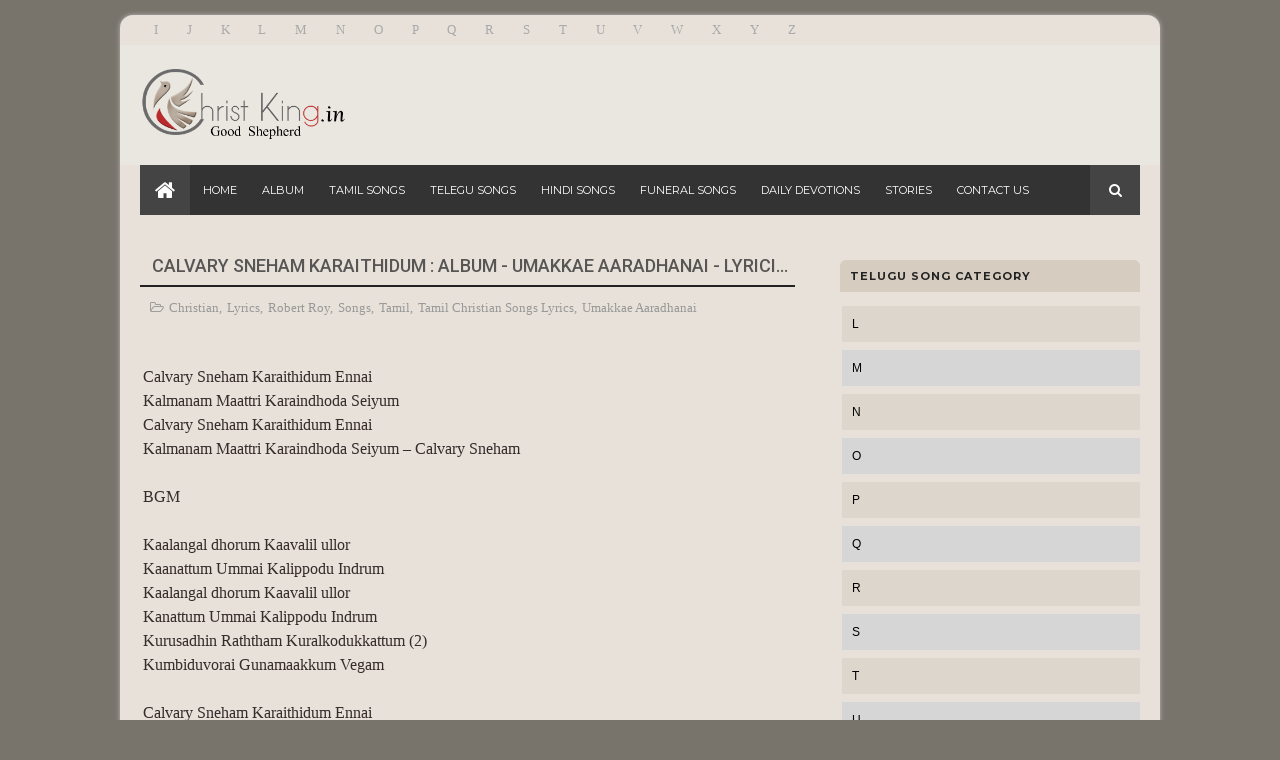

--- FILE ---
content_type: text/html; charset=UTF-8
request_url: https://www.christking.in/2016/04/calvary-sneham-karaithidum-album.html
body_size: 26485
content:
<!DOCTYPE html>
<html dir='ltr' xmlns='http://www.w3.org/1999/xhtml' xmlns:b='http://www.google.com/2005/gml/b' xmlns:data='http://www.google.com/2005/gml/data' xmlns:expr='http://www.google.com/2005/gml/expr'>
<head>
<link href='https://www.blogger.com/static/v1/widgets/335934321-css_bundle_v2.css' rel='stylesheet' type='text/css'/>
<script async='async' crossorigin='anonymous' src='https://pagead2.googlesyndication.com/pagead/js/adsbygoogle.js?client=ca-pub-5473386828301301'></script>
<meta content='1615102295384907' property='fb:pages'/>
<script async='async' data-ad-client='ca-pub-5473386828301301' src='https://pagead2.googlesyndication.com/pagead/js/adsbygoogle.js'></script><script async='async' data-ad-client='ca-pub-5473386828301301' src='https://pagead2.googlesyndication.com/pagead/js/adsbygoogle.js'></script>
<script async='async' src='https://securepubads.g.doubleclick.net/tag/js/gpt.js'></script>
<script>
  window.googletag = window.googletag || {cmd: []};
  googletag.cmd.push(function() {
    googletag.defineSlot('/22071494611/1', ['fluid'], 'div-gpt-ad-1596163645984-0').addService(googletag.pubads());
    googletag.pubads().enableSingleRequest();
    googletag.enableServices();
  });
</script>
<script async='async' src='https://securepubads.g.doubleclick.net/tag/js/gpt.js'></script>
<script>
  window.googletag = window.googletag || {cmd: []};
  googletag.cmd.push(function() {
    googletag.defineSlot('/22071494611/2', ['fluid'], 'div-gpt-ad-1596163822060-0').addService(googletag.pubads());
    googletag.pubads().enableSingleRequest();
    googletag.enableServices();
  });
</script>
<meta content='dmn1wnz0d6k7v9q1k' name='dailymotion-domain-verification'/>
<!-- Global site tag (gtag.js) - Google Analytics -->
<script async='async' src='https://www.googletagmanager.com/gtag/js?id=UA-141400499-1'></script>
<script>
  window.dataLayer = window.dataLayer || [];
  function gtag(){dataLayer.push(arguments);}
  gtag('js', new Date());

  gtag('config', 'UA-141400499-1');
</script>
<meta content='QvWYiPEqui8SD3wBwwOqRkMjf-6Q-w42n-ExLLGHTSw' name='google-site-verification'/>
<include expiration='7d' path='*.css'></include>
<include expiration='7d' path='*.js'></include>
<include expiration='3d' path='*.gif'></include>
<include expiration='3d' path='*.jpeg'></include>
<include expiration='3d' path='*.jpg'></include>
<include expiration='3d' path='*.png'></include>
<link href='https://www.christking.in/' hreflang='ta' rel='alternate'/>
<!-- Global site tag (gtag.js) - Google Analytics -->
<script async='async' src='https://www.googletagmanager.com/gtag/js?id=UA-122961611-1'></script>
<script>
  window.dataLayer = window.dataLayer || [];
  function gtag(){dataLayer.push(arguments);}
  gtag('js', new Date());

  gtag('config', 'UA-122961611-1');
</script>
<meta content='M96YL-Gypi-RGLU5u17e3efO8jb5pV9uH8Wtl2PieFQ' name='google-site-verification'/>
<meta content='1615102295384907' property='fb:pages'/>
<!--[if IE]><script type="text/javascript" src="https://www.blogger.com/static/v1/jsbin/3382421118-ieretrofit.js"></script> <![endif]-->
<meta charset='utf-8'/>
<meta content='IE=edge' https-equiv='X-UA-Compatible'/>
<meta content='width=device-width,initial-scale=1.0,minimum-scale=1.0,maximum-scale=1.0' name='viewport'/>
<link href='//fonts.googleapis.com/css?family=Montserrat:400,700|Roboto:400,700,500,700italic,500italic,400italic|Open+Sans:400,700,700italic,400italic' rel='stylesheet' type='text/css'/>
<link href='//maxcdn.bootstrapcdn.com/font-awesome/4.4.0/css/font-awesome.min.css' rel='stylesheet'/>
<meta content='text/html; charset=UTF-8' http-equiv='Content-Type'/>
<meta content='blogger' name='generator'/>
<link href='https://www.christking.in/favicon.ico' rel='icon' type='image/x-icon'/>
<link href='https://www.christking.in/2016/04/calvary-sneham-karaithidum-album.html' rel='canonical'/>
<link rel="alternate" type="application/atom+xml" title="Christking - Lyrics - Atom" href="https://www.christking.in/feeds/posts/default" />
<link rel="alternate" type="application/rss+xml" title="Christking - Lyrics - RSS" href="https://www.christking.in/feeds/posts/default?alt=rss" />
<link rel="service.post" type="application/atom+xml" title="Christking - Lyrics - Atom" href="https://www.blogger.com/feeds/3073550811774392744/posts/default" />

<link rel="alternate" type="application/atom+xml" title="Christking - Lyrics - Atom" href="https://www.christking.in/feeds/8496714822952238117/comments/default" />
<!--Can't find substitution for tag [blog.ieCssRetrofitLinks]-->
<link href='https://blogger.googleusercontent.com/img/b/R29vZ2xl/AVvXsEi7l7D1TbVJq-AEjQRkcUDT3TkCrx_iRjn2tTVBfSglt9cFTdjZpxZUZNQrVLSnE350U2i65xyfV49SZ-aA8IzqYuoeLEIEApTaCJLTI8sT8fKlRphpJnUfsDXw4SvOvm3lFiojLSIjP1M/s1600/Umakkae+Aaradhanai+Album.jpg' rel='image_src'/>
<meta content='https://www.christking.in/2016/04/calvary-sneham-karaithidum-album.html' property='og:url'/>
<meta content='Calvary Sneham Karaithidum : Album - Umakkae Aaradhanai - Lyricist : Ps. Manoj Samuel' property='og:title'/>
<meta content='Christian Songs Lyrics in Multi Language Tamil, Hindi, English, Malayalam and Telugu' property='og:description'/>
<meta content='https://blogger.googleusercontent.com/img/b/R29vZ2xl/AVvXsEi7l7D1TbVJq-AEjQRkcUDT3TkCrx_iRjn2tTVBfSglt9cFTdjZpxZUZNQrVLSnE350U2i65xyfV49SZ-aA8IzqYuoeLEIEApTaCJLTI8sT8fKlRphpJnUfsDXw4SvOvm3lFiojLSIjP1M/w1200-h630-p-k-no-nu/Umakkae+Aaradhanai+Album.jpg' property='og:image'/>
<meta content='width=device-width, initial-scale=1, maximum-scale=1' name='viewport'/>
<title>
Calvary Sneham Karaithidum : Album - Umakkae Aaradhanai - Lyricist : Ps. Manoj Samuel - Christking - Lyrics
</title>
<!-- Description and Keywords (start) -->
<meta content='Jesus Calls Ministry, Antantulla Appam Ministry, Jesus Redeems Ministry, Jesus Meets, Jesus Lives Ministry,Christian Video Songs, Bro. Sam Jebadurai, Bro. Mohan C Lazarus, Dr. Paul Dhinakaran, Bro. G.P.S. Robinson,Tamil Christian Songs Lyrics, Tamil Christian Songs Lyrics In English, Tamil Christian sermon, Tamil Christian Video Songs, Download, Tamil Christian Online Bible, Tamil Christian News, PPT Songs Download, Tamil Christian Songs Book, John Jebaraj Songs Lyrics, Hephzibah Renjith Songs Lyrics, Sri Nisha Songs Lyrics, Alwin Thomas Songs Lyrics, Lucas Sekar Songs Lyrics, Isaac. D Songs Lyrics, Joseph Aldrin Songs Lyrics, Beryl Natasha Songs Lyrics, Albert Solomon Songs Lyrics, Ben Samuel Songs Lyrics, Sreya Anna Joseph Songs Lyrics, Jollee Abraham Songs Lyrics, Hema John Songs Lyrics, Reshma Abraham Songs Lyrics, Gersson Edinbaro Songs Lyrics, New Year Songs, Christian Wedding Songs, Davidsam Joyson Songs Lyrics, Daniel Jawahar Songs Lyrics,Christmas Songs Lyrics, Christmas Carols Songs, christking.in' name='keywords'/>
<!-- Description and Keywords (end) -->
<meta content='Calvary Sneham Karaithidum : Album - Umakkae Aaradhanai - Lyricist : Ps. Manoj Samuel' property='og:title'/>
<meta content='https://www.christking.in/2016/04/calvary-sneham-karaithidum-album.html' property='og:url'/>
<meta content='article' property='og:type'/>
<meta content='https://blogger.googleusercontent.com/img/b/R29vZ2xl/AVvXsEi7l7D1TbVJq-AEjQRkcUDT3TkCrx_iRjn2tTVBfSglt9cFTdjZpxZUZNQrVLSnE350U2i65xyfV49SZ-aA8IzqYuoeLEIEApTaCJLTI8sT8fKlRphpJnUfsDXw4SvOvm3lFiojLSIjP1M/s1600/Umakkae+Aaradhanai+Album.jpg' property='og:image'/>
<meta content='Christking - Lyrics' property='og:site_name'/>
<meta content='https://www.christking.in/' name='twitter:domain'/>
<meta content='Calvary Sneham Karaithidum : Album - Umakkae Aaradhanai - Lyricist : Ps. Manoj Samuel' name='twitter:title'/>
<meta content='summary_large_image' name='twitter:card'/>
<meta content='https://blogger.googleusercontent.com/img/b/R29vZ2xl/AVvXsEi7l7D1TbVJq-AEjQRkcUDT3TkCrx_iRjn2tTVBfSglt9cFTdjZpxZUZNQrVLSnE350U2i65xyfV49SZ-aA8IzqYuoeLEIEApTaCJLTI8sT8fKlRphpJnUfsDXw4SvOvm3lFiojLSIjP1M/s1600/Umakkae+Aaradhanai+Album.jpg' name='twitter:image'/>
<meta content='Calvary Sneham Karaithidum : Album - Umakkae Aaradhanai - Lyricist : Ps. Manoj Samuel' name='twitter:title'/>
<!-- Social Media meta tag need customer customization -->
<meta content='Facebook App ID here' property='fb:app_id'/>
<meta content='Facebook Admin ID here' property='fb:admins'/>
<meta content='@username' name='twitter:site'/>
<meta content='@username' name='twitter:creator'/>
<style id='page-skin-1' type='text/css'><!--
/
-----------------------------------------------
/* Variable definitions
-----------------------
<Variable name="keycolor" description="Main Color" type="color" default="#eae6e0"/>
<Variable name="body.background" description="Background" type="background" color="#78736b" default="$(color) url(#) repeat scroll top left"/>
<Variable name="color.theme" description="Color Theme" type="color" default="#27ae60"/>
-----------------------
*/
a,abbr,acronym,address,applet,b,big,blockquote,body,caption,center,cite,code,dd,del,dfn,div,dl,dt,em,fieldset,font,form,h1,h2,h3,h4,h5,h6,html,i,iframe,img,ins,kbd,label,legend,li,object,p,pre,q,s,samp,small,span,strike,strong,sub,sup,table,tbody,td,tfoot,th,thead,tr,tt,u,ul,var{padding:0;border:0;outline:0;vertical-align:baseline;background:0 0;margin:0}
ins{text-decoration:underline}
del{text-decoration:line-through}
dl,ul{list-style-position:inside;font-weight:700;list-style:none;}
ul li{list-style:none}
caption,th{text-align:center}
img{border:none;position:relative}
.clear{clear:both}
.section,.widget,.widget ul{margin:0;padding:0}
body{background:#78736b url(#) repeat scroll top left;color:#494949;font-size:14px;font-family "Helvetica Neue","Helvetica",Helvetica,Arial,sans-serif;line-height:22px;word-wrap:break-word}
h1,h2,h3,h4,h5,h6{padding:0;margin:0}
h2{color:#2C3E50;margin:1.5em 0 .75em}
h4 a{color:#4285f4!important}
a:link,a:hover,a:visited{color:#000000;text-decoration:none}
:focus{outline:0}
a img{border:0}
.separator a{clear:none!important;float:none!important;margin-left:0!important;margin-right:0!important}
#navbar-iframe{display:none;height:0;visibility:hidden}
span.item-control,a.quickedit{display:none!important}
.archive .home-link,.index .home-link{display:none}
*{outline:0;transition:all .3s ease;-webkit-transition:all .3s ease;-moz-transition:all .3s ease;-o-transition:all .3s ease}
h3.feat-headline,h2.post-title,h3.wrp-titulo,.PopularPosts ul li a,.item .post-title,.static_page .post-title,.related-title a,.cmmwidget a,.p-author,ul.post-nav span,.comments h4,.comments .comments-content .comment-header a{font-family:'Roboto',sans-serif}
p.recent-des,.resumo span,.resumo a,.item .post-body,.static_page .post-body{font-family:normal 16px Georgia, serif}
#outer-wrapper{max-width:1040px;margin:0 auto;background-color:#e7e1d9;box-shadow:0 0 5px #b9b9b9; border-radius: 13px;}
.row{width:1000px;}
.tm-head{margin:0 auto;height:30px;line-height:30px;overflow:hidden;margin-top: 15px;}
.tm-menu{float:left}
#nav1 li{float:left;display:inline-block;line-height:30px;padding:0;margin-left:14px;margin-right:14.8px}
#nav1 li a{color:#aaa;font-size:13px;font-weight:400}
#nav1 li a:hover,.tn-head #social-top ul li a:hover{color:#000000}
.social-area{float:right}
.tm-head #social-top{position:relative;display:block;margin-right:0}
.tm-head #social-top ul{overflow:hidden}
.tm-head #social-top ul li{line-height:32px;display:block;float:left;margin-left:20px;padding:0}
.tm-head #social-top ul li a{display:block;float:left;text-decoration:none;font-size:14px;color:#aaa}
.tm-head #social-top ul li a:before{display:inline-block;font-family:FontAwesome;font-style:normal;font-weight:400;-webkit-font-smoothing:antialiased;-moz-osx-font-smoothing:grayscale}
.tm-head #social-top ul li a:hover{color:#000000}
#social-top .facebook:before{content:"\f230"}
#social-top .twitter:before{content:"\f099"}
#social-top .gplus:before{content:"\f0d5"}
#social-top .rss:before{content:"\f09e"}
#social-top .youtube:before{content:"\f167"}
#social-top .skype:before{content:"\f17e"}
#social-top .stumbleupon:before{content:"\f1a4"}
#social-top .tumblr:before{content:"\f173"}
#social-top .vine:before{content:"\f1ca"}
#social-top .stack-overflow:before{content:"\f16c"}
#social-top .linkedin:before{content:"\f0e1"}
#social-top .dribbble:before{content:"\f17d"}
#social-top .soundcloud:before{content:"\f1be"}
#social-top .behance:before{content:"\f1b4"}
#social-top .digg:before{content:"\f1a6"}
#social-top .instagram:before{content:"\f16d"}
#social-top .pinterest:before{content:"\f0d2"}
#social-top .delicious:before{content:"\f1a5"}
#social-top .codepen:before{content:"\f1cb"}
#header-blog{height:120px;background-color:#eae6e0;position:relative;overflow:hidden}
.header-content{margin:0 auto;overflow:hidden;height:120px}
.header-logo{width:222px;height:85px;float:left}
.header-logo img{height:auto;max-height:110px;margin:24px 0 0;max-width:100%;margin-bottom:28px}
.Header h1{color:#2C3E50;margin-bottom:10px;margin-top:40px}
.header-ads{width:729px;max-width:100%;max-height:90px;float:right;margin:15px 0 0}
#header-navigation{margin:0 auto;top:0;height:45px}
.nav-wrapper{font-family:'Montserrat',sans-serif;background-color:#333;width:100%;margin:0 auto;box-sizing:border-box;min-height:50px}
.header-menu li.home-child{float:left;background-color:#444;height:50px;display:inline-block;padding:0;margin-right:1px;width:50px;text-align:center}
.header-menu li.home-child a{height:50px;line-height:51px;font-size:22px;font-weight:400;color:#FFF}
.header-menu li.home-child a:before{content:'\f015';display:inline-block;font-family:FontAwesome;font-style:normal;font-weight:400;line-height:normal}
.header-menu li.home-child:hover{background-color:#000000}
#menu ul li{float:left;height:50px;display:inline-block;padding:0;margin-right:1px;transition:all .3s ease-out!important;-webkit-transition:all .3s ease-out!important;-moz-transition:all .3s ease-out!important;-o-transition:all .3s ease-out!important}
#menu ul li:hover{background-color:#444}
#menu ul li a{height:50px;line-height:50px;padding:12px;font-size:11px;text-transform:uppercase;font-weight:500;color:#FFF;transition:all .3s ease-out!important;-webkit-transition:all .3s ease-out!important;-moz-transition:all .3s ease-out!important;-o-transition:all .3s ease-out!important}
#menu ul li.hasSub a{padding-right:22px}
#menu ul li.hasSub a:after{color:#fff;margin-left:3px;margin-top:1px;position:absolute;display:inline-block;content:'\f107';font-family:FontAwesome;font-weight:400;font-size:15px;text-rendering:auto;transition:all .3s ease-out!important;-webkit-transition:all .3s ease-out!important;-moz-transition:all .3s ease-out!important;-o-transition:all .3s ease-out!important}
#menu ul li.hasSub ul li a:after{display:none!important}
#menu ul li:hover ul{left:auto;z-index:9999}
#menu ul li ul{position:absolute;left:-9999px;z-index:9999;width:170px;margin:0;padding:0;box-shadow:0 1px 3px rgba(0,0,0,.3)}
#menu ul li ul li{background-color:#fff;float:none!important;display:block;padding:0;margin-right:0;height:auto}
#menu ul li ul li:hover{background-color:#000000}
#menu ul li ul#sub-menu li a{padding:10px;font-size:13px;line-height:36px;text-transform:capitalize;text-decoration:none;color:#888!important;font-weight:400;height:auto;font-family:"Helvetica Neue","Helvetica",Helvetica,Arial,sans-serif}
#menu ul li ul#sub-menu li:hover a{color:#FFF!important}
#menu ul li ul li:hover a{color:#000000!important}
#menu ul li,#menu ul li ul{outline:0;transition:all 0 ease!important;-webkit-transition:all 0 ease!important;-moz-transition:all 0 ease!important;-o-transition:all 0 ease!important}
.selectnav{display:none}
#selectnav1{margin-top:9.4px}
select.selectnav{color:#fff;padding:6px 5px 5px;border:0;background-color:rgba(242,242,242,0.30);font:14px Roboto,sans-serif;cursor:pointer;width:100%;height:31px;border-radius:3px}
.header-search{position:relative;float:right}
.header-search li{list-style:none}
.header-search a.search{-webkit-transition:all .3s ease-out 0;-moz-transition:all .3s ease-out 0;transition:all .3s ease-out 0;background-color:#444;cursor:pointer;display:block;height:50px;text-align:center;position:relative;right:0;top:0;width:50px;border-radius:0}
.header-search a.search:hover{background-color:#000000}
.header-search a.search:before{color:#fff;content:'\f002';font:normal normal normal 22px/1 FontAwesome;font-size:inherit;text-rendering:auto;-webkit-font-smoothing:antialiased;-moz-osx-font-smoothing:grayscale;line-height:50px}
.header-search a.search.active{background-color:#000000;border-left:0;border-radius:0}
.header-search a.search.active form{display:block}
.header-search a.search form{display:none;position:absolute;right:50px;top:0;z-index:2}
.header-search a.search form input{box-shadow:none;height:50px;padding:0 12px;width:160px;background-color:#444;color:#fff;margin-top:0;border-radius:0;border:0;line-height:50px}
#header-navigation .header-search li a{cursor:pointer;-webkit-transition:all .3s ease-out 0;-moz-transition:all .3s ease-out 0;transition:all .3s ease-out 0}
#content-wrapper{margin:25px auto 5px;overflow:hidden}
#main-wrapper{float:left;margin-right:25px;overflow:hidden;width:655px;word-wrap:break-word}
.m-rec{margin-bottom:0;padding-bottom:3px}
.m-rec h2{display:inline-block}
.m-rec h2 a{color:#B6B6B6;font-weight:500;line-height:normal;font-size:13px;text-transform:uppercase;display:block}
.label,.search-query{padding:0 0 6px}
.label span,.search-query span{color:#B6B6B6;font-weight:500;line-height:normal;font-size:13px;text-transform:uppercase;display:inline-block}
.post{display:block;overflow:hidden;word-wrap:break-word}
.index .post,.archive .post{padding:25px 0;border-bottom:1px solid #EEE}
.index .post-outer:nth-of-type(1) .post{padding-top:5px}
.block-image{float:left;width:247px;height:158px;margin-right:20px}
.block-image .thumb{width:100%;height:158px;position:relative;display:block;z-index:2;border-radius:2px;overflow:hidden; border-radius: 5px;}
.block-image a{width:100%;height:158px;display:block;transition:all .3s ease-out!important;-webkit-transition:all .3s ease-out!important;-moz-transition:all .3s ease-out!important;-o-transition:all .3s ease-out!important}
.block-image a:hover{-webkit-transform:scale(1.1) rotate(-1.5deg)!important;-moz-transform:scale(1.1) rotate(-1.5deg)!important;transform:scale(1.1) rotate(-1.5deg)!important;transition:all .3s ease-out!important;-webkit-transition:all .3s ease-out!important;-moz-transition:all .3s ease-out!important;-o-transition:all .3s ease-out!important}
.retitle h2{margin:8px 0;display:block}
.post h2 a,.post h2 a:visited,.post h2 strong{color:#222;font-weight:500;text-decoration:none;font-size:20px;line-height:1.225em}
.post h2 a:hover{color:#000000;text-decoration:underline}
.post_author_date{color:#C4C4C4;font-size:13px;font-weight:400;line-height:23px;margin:0 0 25px;text-transform:uppercase}
.post_author{font-weight:600;margin-right:5px}
div.post_author_date a{text-decoration:none}
.resumo{margin-top:5px;color:#666;font-size:13px;line-height:1.55em}
.resumo span{display:block;margin-bottom:8px}
.resumo a{color:#999;font-weight:400;text-decoration:none!important;padding:2px 6px;background:#e7e1d9;font-size:10px;font-family:'Montserrat',sans-serif;text-transform:uppercase}
.resumo a:hover{color:#000000}
.widget iframe,.widget img{max-width:100%}
.index .post-footer,.archive .post-footer{display:none!important}
.index .post h2,.archive .post h2{margin:0 0 8px;padding:0}
.item .post,.static_page .post{padding:0 0 25px}
.date-header{color:#999;display:block;overflow:hidden;font-size:12px;font-weight:400;line-height:1.3em;margin:0!important;padding:0}
.date-header a{color:#999}
#meta-post .fa-calendar-o{margin-left:8px}
.post-meta{color:#999;display:block;font-size:13px;font-weight:400;line-height:21px;margin:0;padding:0}
.hreview{display:none!important}
.postags{position:absolute;top:5px}
.postags a{padding:5px;display:inline-block;background:#FFC000;margin:0;color:#fff}
.postags a:nth-child(2){background-color:#444}
.postags a{display:none}
.postags a:first-child,.postags a:nth-child(2){display:inline-block}
.postags a:hover{background:#aaa}
.breadcrumbs .fa-angle-right:before{margin:0 5px}
.breadcrumbs{margin:0;font-size:13px}
.breadcrumbs i{color:#2C3E50}
.breadcrumbs span a.bhome{color:#000000}
.breadcrumbs span,.breadcrumbs span a{color:#222}
.breadcrumbs span a:hover{color:#000000}
.item article{margin-top:20px}
.item .post-head,.static_page .post-head{position:relative;margin:10px 0;border-bottom:2px solid #eee}
.item .post-title,.static_page .post-title{border-bottom:2px solid #222;color:#585655;padding-bottom:5px;font-size:18px;font-weight:500;position:relative;top:2px;text-overflow: ellipsis;white-space: nowrap;overflow: hidden;text-transform: uppercase;padding-left:12px}
.item .post-body,.static_page .post-body{width:100%;color:#352c2c;font-size:16px;line-height:24px;overflow:hidden}
.item .post-outer{padding:0}
.item .post-body img{max-width:100%}
.post-meta a,.post-meta i{color:#999}
.post-timestamp{margin-left:5px}
.label-head{margin-left:5px}
.label-head a{padding-left:2px}
.label-head a:hover{color:#000000}
.main .widget{margin:0}
.main .Blog{border-bottom-width:0}
#ads-post10{display:none}
.ads-post .widget{width:468px;max-height:60px;margin:0 auto 25px}
.share-box{margin:20px 0 25px;border-bottom:2px solid #eee;position:relative}
.share-title{border-bottom:2px solid #222;color:#222;display:inline-block;padding-bottom:7px;font-size:11px;font-weight:400;position:relative;top:2px;text-transform:uppercase;font-family:'Montserrat',sans-serif;letter-spacing:1px}
.share-art{float:right;padding:0;padding-top:0;font-size:13px;font-weight:400;text-transform:capitalize}
.share-art a{color:#fff;padding:3px 8px;margin-left:4px;border-radius:2px;display:inline-block;margin-right:0}
.share-art a:hover{color:#fff}
.share-art .fac-art{background:#3b5998}
.share-art .fac-art:hover{background:rgba(49,77,145,0.7)}
.share-art .twi-art{background:#00acee}
.share-art .twi-art:hover{background:rgba(7,190,237,0.7)}
.share-art .goo-art{background:#db4a39}
.share-art .goo-art:hover{background:rgba(221,75,56,0.7)}
.share-art .pin-art{background:#CA2127}
.share-art .pin-art:hover{background:rgba(202,33,39,0.7)}
.share-art .lin-art{background:#0077B5}
.share-art .lin-art:hover{background:rgba(0,119,181,0.7)}
.share-art .whatsapp-art{background:#167905}
.share-art .whatsapp-art:hover{background:rgba(0,119,181,0.7)}
#related-posts{margin-bottom:10px}
.related li{width:30.835%;display:inline-block;height:auto;min-height:184px;float:left;margin-right:24px;overflow:hidden;position:relative}
.related-thumb{width:100%;height:120px;overflow:hidden;border-radius:2px}
.related li .related-img{width:100%;height:120px;display:block;transition:all .3s ease-out!important;-webkit-transition:all .3s ease-out!important;-moz-transition:all .3s ease-out!important;-o-transition:all .3s ease-out!important}
.related li .related-img:hover{-webkit-transform:scale(1.1) rotate(-1.5deg)!important;-moz-transform:scale(1.1) rotate(-1.5deg)!important;transform:scale(1.1) rotate(-1.5deg)!important;transition:all .3s ease-out!important;-webkit-transition:all .3s ease-out!important;-moz-transition:all .3s ease-out!important;-o-transition:all .3s ease-out!important}
.related-title a{font-size:14px;line-height:1.35em;padding:10px 5px 10px 0;font-weight:500;color:#222;display:block}
.related-title a:hover{color:#000000;text-decoration:underline}
.related li:nth-of-type(3),.related li:nth-of-type(6),.related li:nth-of-type(9){margin-right:0}
.static_page .post-meta,.static_page .old_new{display:none}
.error_page #main-wrapper{width:100%!important;margin:0!important}
#errr{margin:60px auto;text-align:center;padding:0;line-height:4em}
.error_page a.homepage{padding:10px 20px;color:#fff;background-color:#2C3E50;border-radius:2px}
.error_page a.homepage:hover{background-color:#000000}
#errr .error{font-size:20px;text-align:center;font-weight:700}
#errr .nerrr{font-size:150px;text-align:center;color:#000000;font-weight:700}
#errr .nerrr span.fa{font-size:135px;margin:0 10px;color:#2C3E50;font-weight:700}
#errr .fa-frown-o:before{content:&quot}
.error_page .sidebar-wrapper,.error_page .old_new{display:none}
@media only screen and (max-width: 768px) {
#errr{margin:50px auto 50px}
#errr p{line-height:2.5em}
}
@media only screen and (max-width: 359px) {
#errr .nerrr{font-size:100px}
#errr .nerrr span.fa {font-size:75px}
}
@media only screen and (max-width: 319px) {
#errr .nerrr{font-size:80px}
#errr span.fa.fa-frown-o{font-size:65px}
#errr p{line-height:2.5em}
}
.firstcharacter{float:left;color:#000000;font-size:75px;line-height:60px;padding-top:4px;padding-right:8px;padding-left:3px}
.post-body h1,.post-body h2,.post-body h3,.post-body h4,.post-body h5,.post-body h6{margin-bottom:15px;color:#222}
blockquote{font-style:italic;color:#796d6d;border-left:5px solid #f0f0f0;margin-left:0;padding:10px 15px}
blockquote:before{content:'\f10d';display:inline-block;font-family:FontAwesome;font-style:normal;font-weight:400;line-height:1;-webkit-font-smoothing:antialiased;-moz-osx-font-smoothing:grayscale;margin-right:10px;color:#999}
blockquote:after{content:'\f10e';display:inline-block;font-family:FontAwesome;font-style:normal;font-weight:400;line-height:1;-webkit-font-smoothing:antialiased;-moz-osx-font-smoothing:grayscale;margin-left:10px;color:#999}
.widget .post-body ul,.widget .post-body ol{line-height:1.5;padding:0px;}
.widget .post-body li{margin:0px 0px;padding:8px;line-height:1.5;}
.post-body ul li:before{content:"\f212";margin-right:6px;margin-left:6px;font-family:fontawesome}
.blogger-tab{display:block}
.comments{clear:both;margin-top:0;margin-bottom:0;color:#222}
.comments h4{font-size:13px;text-transform:capitalize;font-weight:500;padding:5px 0;margin:0;border-bottom:1px solid #eee}
.comments .comments-content{padding:10px 0}
.comments .comments-content .comment{margin-bottom:0;padding-bottom:8px}
.comments .comments-content .comment:first-child{padding-top:0}
.cmm-tabs .content-tab{background-color:transparent;padding:0}
.cmm-tabs-header{margin-bottom:10px;border-bottom:2px solid #eee;position:relative}
.cmm-tabs-header h3{display:inline-block;margin:0;border-bottom:2px solid #222;color:#222;top:2px;font-weight:400;padding-bottom:5px;font-family:'Montserrat',sans-serif;text-transform:uppercase;font-size:14px}
.cmm-tabs-header h3 h9{display:none}
.simplyTab .cmm-tabs-header .wrap-tab{float:right}
.cmm-tabs-header .wrap-tab a{height:auto;line-height:1.2em;padding:3px 5px;font-size:14px;display:inline-block}
.cmm-tabs-header .wrap-tab li{float:left;width:auto}
.facebook-tab,.fb_iframe_widget_fluid span,.fb_iframe_widget iframe{width:100%!important}
.comments .item-control{position:static}
.comments .avatar-image-container{float:left}
.comments .avatar-image-container,.comments .avatar-image-container img{height:35px;max-height:35px;width:35px;max-width:35px;border-radius:2px}
.comments .comment-block{padding:10px;box-shadow:none;border:1px solid #eee;border-radius:2px}
.comments .comment-block,.comments .comments-content .comment-replies{margin-left:47px;margin-top:0}
.comments .comments-content .inline-thread{padding:0}
.comments .comments-content .comment-header{font-size:14px;border-bottom:1px solid #eee;padding:0 0 3px}
.comments .comments-content .user{font-style:normal;font-weight:500}
.comments .comments-content .icon.blog-author{font-weight:400}
.comments .comments-content .comment-content{text-align:justify;font-size:14px;line-height:1.4em}
.comments .comment .comment-actions a{margin-right:5px;padding:2px 5px;color:#222;font-weight:500;background-color:#b9b9b9;font-size:10px;font-family:'Montserrat',sans-serif;letter-spacing:1px}
.comments .comment .comment-actions a:hover{color:#000000;text-decoration:none}
.comments .comments-content .datetime{margin-left:0;float:right;font-size:11px}
.comments .comments-content .comment-header a{color:inherit}
.comments .comments-content .comment-header a:hover{color:#000000}
.comments .comments-content .icon.blog-author:before{content:"\f007";font-size:12px;font-family:FontAwesome}
.comments .thread-toggle{margin-bottom:4px}
.comments .comments-content .comment-thread{margin:4px 0}
.comments .continue a{padding:0;padding-top:10px;padding-left:47px;font-weight:500}
.comments .comments-content .loadmore.loaded{margin:0;padding:0}
.comments .comment-replybox-thread{margin:0}
.cmm-tabs.simplyTab .content-tab{background-color:transparent;padding:0;margin-top:20px}
.cmm-tabs.simplyTab .wrap-tab li a{text-transform:uppercase;color:#222;font-weight:400;background-color:#b9b9b9;font-size:10px;font-family:'Montserrat',sans-serif;letter-spacing:1px}
.cmm-tabs.simplyTab .wrap-tab li a.activeTab{background-color:#000000;color:#e7e1d9}
.posts-title h2 a:before{margin-right:10px}
.cmm-tabs.simplyTab .wrap-tab{float:right}
.cmm-tabs.simplyTab .wrap-tab li{margin-left:5px}
.wrap-tab{list-style:none}
.content-tab{transition:all 0 ease;-webkit-transition:all 0 ease;-moz-transition:all 0 ease;-o-transition:all 0 ease}
#blog-pager{clear:both;text-align:center;margin:0}
.index .blog-pager,.index #blog-pager{display:block}
.index .blog-pager,.index #blog-pager,.archive .blog-pager,.archive #blog-pager{-webkit-border-radius:2px;-moz-border-radius:2px;border-radius:2px;padding:25px 0 20px;text-align:left}
.blog-pager a,#blog-pager a{color:#222;text-decoration:none!important}
.showpageNum a,.showpage a{color:#222!important;font-size:15px;font-weight:400;line-height:25px;margin-right:5px;overflow:hidden;padding:5px 6px}
.showpageNum a:hover,.showpage a:hover{decoration:none;color:#000000!important}
.showpageOf{float:right;color:#222!important;font-size:15px;font-weight:400;line-height:25px;margin-right:5px;overflow:hidden}
.showpagePoint{font-size:15px;font-weight:400;line-height:24px;margin-right:5px;overflow:hidden;padding:5px 6px;text-decoration:none;color:#000000;border-radius:2px}
.feed-links{clear:both;display:none;line-height:2.5em}
.sidebar-wrapper{float:right;overflow:hidden;width:300px;padding-top:0;padding-bottom:20px;word-wrap:break-word;color:#666;line-height:1.5em}
.sidebar-wrapper .widget{padding:0;background:#e7e1d9;margin-bottom:20px;overflow:hidden}
.sidebar h2{color:#222;border-radius: 6px 6px 0px 0px;background-color:#d6cdc0;font-size:11px;text-transform:uppercase;letter-spacing:1px;height:32px;line-height:32px;padding-left:10px;font-family:'Montserrat',sans-serif;margin-bottom:10px}
.sidebar ul{list-style:none}
.sidebar li{margin:0;padding-bottom:.25em;padding-right:0;padding-top:0}
.sidebar .widget-content{margin:0}
#tab1,#tab2,#tab3{transition:all 0 ease;-webkit-transition:all 0 ease;-moz-transition:all 0 ease;-o-transition:all 0 ease}
.tab-opt{padding:0}
.tab-opt li{width:33.3333%;background-color:#f0f0f0;display:inline-block;padding:0;float:left}
.tab-opt{overflow:hidden;clear:both;margin:0 0 10px}
.tab-opt li.active{background-color:#000000}
.tab-opt li.active a,.tab-opt li.active a:hover{color:#e7e1d9}
.tab-opt li a{text-align:center;padding:0;color:#222;font-weight:500;font-size:11px;text-transform:uppercase;height:32px;line-height:32px;letter-spacing:1px;font-family:'Montserrat',sans-serif;display:block}
.tab-opt li a:hover{color:#000000}
#sidebar_tabs .cmmwidget{margin-bottom:20px}
.sidebar .roma-widget li:first-child,.sidebar .cmmwidget li:first-child{padding-top:0;border-top:0}
.list-label-widget-content li{display:block;padding:0 0 8px 15px;position:relative}
.list-label-widget-content li:nth-child(odd){border-left:5px solid #e4e4e4}
.list-label-widget-content li:nth-child(even){border-left:5px solid #eee}
.list-label-widget-content li a{color:#222;font-size:13px;font-weight:400}
.list-label-widget-content li a:first-child{text-transform:capitalize}
.list-label-widget-content li a:hover{color:#000000;text-decoration:underline}
.list-label-widget-content li span:last-child{color:#757575;font-size:12px;font-weight:700;position:absolute;right:0;top:0}
.list-label-widget-content li:hover span:last-child{text-decoration:underline}
.cloud-label-widget-content{margin-top:10px}
.cloud-label-widget-content span a{font-size:13px;color:#999;background-color:#f4f4f4;padding:7px 14px;float:left;position:relative;display:inline-block;margin:0 5px 5px 0;text-transform:capitalize}
.cloud-label-widget-content span a:hover{color:#e7e1d9;background-color:#000000}
.cloud-label-widget-content span span{font-size:13px;color:#757575;background-color:#f9f9f9;padding:7px 14px;float:left;position:relative;display:inline-block;margin:0 5px 5px 0;text-transform:capitalize;-webkit-border-radius:3px;-moz-border-radius:3px;border-radius:3px}
.label-size-1,.label-size-2{opacity:100}
.FollowByEmail td{width:100%;float:left}
.FollowByEmail .follow-by-email-inner .follow-by-email-submit{margin-left:0;width:100%;border-radius:0;height:30px;font-size:11px;font-family:'Montserrat',sans-serif;color:#e7e1d9;background-color:#000000;text-transform:uppercase;letter-spacing:1px}
.FollowByEmail .follow-by-email-inner .follow-by-email-submit:hover{background-color:#333;color:#e7e1d9}
.FollowByEmail .follow-by-email-inner .follow-by-email-address{padding-left:10px;height:35px;border:1px solid #EEE;margin-bottom:5px;font:normal normal 13px Roboto;font-size:12px;box-sizing:border-box}
.FollowByEmail .follow-by-email-inner .follow-by-email-address:focus{border:1px solid #EEE}
.FollowByEmail .widget-content:before{content:"Enter your email address to subscribe to this blog and receive notifications of new posts by email.";font-size:12px;color:#666;line-height:1.4em;margin-bottom:5px;display:block}
.flickr_widget .flickr_badge_image{float:left;margin-bottom:5px;margin-right:10px;overflow:hidden;display:inline-block}
.flickr_widget .flickr_badge_image:nth-of-type(4),.flickr_widget .flickr_badge_image:nth-of-type(8),.flickr_widget .flickr_badge_image:nth-of-type(12){margin-right:0}
.flickr_widget .flickr_badge_image img{max-width:67px;height:auto}
.flickr_widget .flickr_badge_image img:hover{opacity:.5}
#ArchiveList select{border:1px solid #EEE;border-radius:2px;padding:8px;width:100%;cursor:pointer;font:normal normal 13px Roboto}
.PopularPosts .item-thumbnail{margin:0 10px 0 0 !important;width:80px;height:60px;float:left;overflow:hidden;border-radius:2px}
.PopularPosts ul li img{padding:0;width:80px;height:60px;transition:all .3s ease-out!important;-webkit-transition:all .3s ease-out!important;-moz-transition:all .3s ease-out!important;-o-transition:all .3s ease-out!important}
.PopularPosts ul li img:hover{-webkit-transform:scale(1.1) rotate(-1.5deg)!important;-moz-transform:scale(1.1) rotate(-1.5deg)!important;transform:scale(1.1) rotate(-1.5deg)!important;transition:all .3s ease-out!important;-webkit-transition:all .3s ease-out!important;-moz-transition:all .3s ease-out!important;-o-transition:all .3s ease-out!important}
.PopularPosts .widget-content ul li{overflow:hidden;border-top:1px solid #EEE;padding:10px 0}
.sidebar .PopularPosts .widget-content ul li:first-child{padding-top:0;border-top:0}
.PopularPosts ul li a{color:#222;font-weight:500;font-size:14px;line-height:1.4em}
.PopularPosts ul li a:hover{color:#000000;text-decoration:underline}
.PopularPosts .item-title{margin:0;padding:0}
.PopularPosts .item-title .popular_span{color:#C4C4C4;font-size:13px;font-style:normal;line-height:21px;margin-top:3px}
.sidebar .roma-widget li{overflow:hidden;border-top:1px solid #eee;padding:10px 0}
.roma-widget .wid-thumb{width:80px;height:60px;float:left;margin-right:10px;overflow:hidden;border-radius:2px}
.roma-widget .mag-thumb{display:block;width:80px;height:60px;transition:all .3s ease-out!important;-webkit-transition:all .3s ease-out!important;-moz-transition:all .3s ease-out!important;-o-transition:all .3s ease-out!important}
.roma-widget .mag-thumb:hover{-webkit-transform:scale(1.1) rotate(-1.5deg)!important;-moz-transform:scale(1.1) rotate(-1.5deg)!important;transform:scale(1.1) rotate(-1.5deg)!important;transition:all .3s ease-out!important;-webkit-transition:all .3s ease-out!important;-moz-transition:all .3s ease-out!important;-o-transition:all .3s ease-out!important}
.roma-widget .wrp-titulo{font:normal normal 15px;margin:0 0 5px;overflow:hidden}
.roma-widget .wrp-titulo a{color:#222;font-weight:500;font-size:14px;line-height:1.4em}
.roma-widget .wrp-titulo a:hover{color:#000000;text-decoration:underline}
.p-date{color:#999;font-weight:400;font-size:12px}
.p-date:before{content:'\f133';font-family:fontawesome;color:#bbb}
.p-author:before{content:'\f007';font-family:fontawesome;color:#bbb}
.p-author{color:#999;font-weight:400;font-size:12px}
.cmmwidget li .avatarImage{position:relative;overflow:hidden;padding:0}
.cmmwidget li{background:none!important;clear:both;list-style:none;word-break:break-all;display:block;border-top:1px solid #eee;overflow:hidden;margin:0;padding:10px 0}
.cmmwidget li span{margin-top:4px;color:#aaa;display:block;font-family:"Helvetica Neue","Helvetica",Helvetica,Arial,sans-serif,sans-serif;line-height:1.3em;text-transform:lowercase;font-size:13px;font-weight:400}
.avatarRound{-webkit-border-radius:3px;-moz-border-radius:3px;-ms-border-radius:3px;-o-border-radius:3px;border-radius:3px;width:45px;height:45px}
img.rc-img{width:100%}
.cmmwidget a{color:#222;position:relative;font-size:14px;text-transform:capitalize;display:block;overflow:hidden;font-weight:500}
.cmmwidget a:hover{color:#000000;text-decoration:underline}
.cmmwidget{list-style:none;padding:0}
.cmmwidget li .avatarImage{float:left;margin:0 10px 0 0}
.post-nav li{padding:0;display:inline-block;width:50%}
.post-nav li strong{display:block;padding:0 0 5px;font-weight:400;font-family:'Montserrat',sans-serif;letter-spacing:1px;text-transform:uppercase;font-size:11px}
ul.post-nav{background-color:#E7E1D9;border-bottom:2px solid #EEE;border-top:2px solid #EEE;display:block;width:100%;overflow:hidden}
.post-nav li a{color:#222;display:block;padding:15px 0}
.post-nav li:hover a{color:#000000;text-decoration:underline}
ul.post-nav span{font-weight:400}
.post-nav .previous{float:left}
.post-nav .next{text-align:right}
h2{margin:0}
.p-date:before{margin-right:5px}
.p-author:before{margin-right:5px}
.p-date{margin-left:10px}
.footer-column .roma-widget li{overflow:hidden;border-bottom:1px solid #eee;padding:10px 0}
#footer-wrapper{background-color:#171717}
#footer{display:block;overflow:hidden;width:100%}
.footer-sections{overflow:hidden;margin:0 auto;padding:15px 0 10px}
.sect-left{display:inline-block;float:left;width:31.655%;margin-right:25px}
.sect-left:nth-child(3){margin-right:0}
.sect-left .widget-title{position:relative;margin-bottom:10px;border-bottom:1px solid #272727}
.sect-left h2{display:inline-block;font-weight:500;font-size:11px;color:#fff;text-transform:uppercase;margin-bottom:8px;font-family:'Montserrat',sans-serif;letter-spacing:1px}
.sect-left h2 a{color:#fff}
.sect-left .PopularPosts ul li a{color:#fff}
.sect-left .PopularPosts .widget-content ul li{border-top:1px solid #222}
.sect-left .roma-widget .wrp-titulo a{color:#fff}
.sect-left .roma-widget li{overflow:hidden;border-top:1px solid #222;padding:10px 0}
.sect-left .PopularPosts .widget-content ul li:first-child,.sect-left .roma-widget li:first-child{padding-top:0;border-top:0}
.sect-left .roma-widget .wrp-titulo a:hover,.sect-left .PopularPosts ul li a:hover{color:#000000}
.footer-wrapper{background-color:rgba(0,0,0,0.24);color:#aaa;display:block;overflow:hidden;padding:15px 0 13px;width:100%}
.footer-wrapper .footer-sec{margin:0 auto}
.footer-wrapper .copyright{font-size:12px}
.footer-wrapper .copyright a{color:#fff}
.footer-wrapper .copyright a:hover{text-decoration:underline}
.footer-wrapper #social-footer{float:right;position:relative;display:block;margin-right:-12px}
.footer-wrapper #social-footer ul{overflow:hidden}
.footer-wrapper #social-footer ul li{display:block;float:left;margin-right:10px;margin-left:10px}
.footer-wrapper #social-footer ul li a{display:block;float:left;text-decoration:none;color:#aaa}
.footer-wrapper #social-footer ul li a:hover{color:#000000}
.footer-wrapper #social-footer ul li a:before{display:inline-block;font-family:FontAwesome;font-style:normal;font-weight:400;-webkit-font-smoothing:antialiased;-moz-osx-font-smoothing:grayscale}
.footer-wrapper a:active,.footer-wrapper #social-footer ul li a:active{color:#000000}
#social-footer .facebook:before{content:"\f230"}
#social-footer .twitter:before{content:"\f099"}
#social-footer .gplus:before{content:"\f0d5"}
#social-footer .rss:before{content:"\f09e"}
#social-footer .youtube:before{content:"\f167"}
#social-footer .skype:before{content:"\f17e"}
#social-footer .stumbleupon:before{content:"\f1a4"}
#social-footer .tumblr:before{content:"\f173"}
#social-footer .vine:before{content:"\f1ca"}
#social-footer .stack-overflow:before{content:"\f16c"}
#social-footer .linkedin:before{content:"\f0e1"}
#social-footer .dribbble:before{content:"\f17d"}
#social-footer .soundcloud:before{content:"\f1be"}
#social-footer .behance:before{content:"\f1b4"}
#social-footer .digg:before{content:"\f1a6"}
#social-footer .instagram:before{content:"\f16d"}
#social-footer .pinterest:before{content:"\f0d2"}
#social-footer .delicious:before{content:"\f1a5"}
#social-footer .codepen:before{content:"\f1cb"}
.sect-left .FollowByEmail .widget-content:before{color:#ddd;margin-top:5px}
.sect-left .FollowByEmail .follow-by-email-inner .follow-by-email-submit:hover{background-color:rgba(255,255,255,0.1)}
.sect-left #ArchiveList select{border:1px solid rgba(255,255,255,0.1);background:rgba(255,255,255,0.1);color:#ddd}
.sect-left #ArchiveList select option{color:#222}
.sect-left .cloud-label-widget-content span a{color:#ddd;background-color:rgba(255,255,255,0.1)}
.sect-left .cloud-label-widget-content span a:hover{color:#fff;background-color:#000000}
#back-to-top{background-color:#222;color:#fff;padding:7px 10px;border-radius:3px;font-size:16px;line-height:1;text-align:center;transition:all 0 ease;-webkit-transition:all 0 ease;-moz-transition:all 0 ease;-o-transition:all 0 ease}
#back-to-top:hover{background-color:#000000;transition:all .3s ease;-webkit-transition:all .3s ease;-moz-transition:all .3s ease;-o-transition:all .3s ease}
.back-to-top{position:fixed!important;position:absolute;bottom:70px;right:50px;z-index:9999}
.gallery {
padding: 0 5px;
float: left;
width: 50%;
line-height:32px;
}
div.gallery img {
width: 100%;
height: auto;
}
div.gallery img:hover {
opacity: 0.8;
}
div.desc {
padding: 10px;
text-align: center;
}
* {
box-sizing: border-box;
}
@media only screen and (max-width: 700px){
.gallery {
width: 100%;
margin: 6px 0;
}
}
@media only screen and (max-width: 500px){
.gallery {
width: 100%;
}
}
.image-gallery:after {
content: "";
display: table;
clear: both;
}
.whatsapp a:hover{background:linear-gradient(#01A507,#069A00)}
.whatsapp i{color:#038F02;background:#FFF;text-shadow:none;font-weight:900;border-radius:2px;position:relative;left:-3px;margin-right:-4px;padding:2px;-webkit-font-smoothing:antialiased}
.whatsapp a{font-family:sans-serif;font-weight:700;text-decoration:none;font-size:11px;color:#FFF;padding:7px;background:linear-gradient(#009805,#058400);padding-top:4px;border-radius:2px;padding-bottom:5px;text-shadow:1px 1px 2px #797272}
ul.xo-tab-links {
margin: 0 auto;
padding: 0;
list-style: none;
}
ul.xo-tab-links li {
background: none;
border-radius: 0px;
width: auto;
color: #ffffff;
display: inline-block;
padding: 10px 30px;
cursor: pointer;
transition:all linear 0.15s;
background-color: #5d6349;
width: 49%;
}
ul.xo-tab-links li.current {
background: linear-gradient(to top, #fff 0%, #fff 100%);
color: #882121;
}
.xo-tab-content {
display: none;
background: #e7e1d9;
padding: 0px;
}
.xo-tab-content.current {
display: inherit;
}

--></style>
<style id='template-skin-1' type='text/css'><!--
/*------Layout (No Edit)----------*/
body#layout #outer-wrapper{padding:0;width:1000px}
body#layout .section h4{color:#333!important}
body#layout #option{overflow:hidden}
body#layout #option h4{font-size:16px;padding:4px 0 7px}
body#layout #option .widget{float:left;width:32.44%}
body#layout #option .widget.locked-widget .widget-content{background-color:#333!important;border-color:#333!important;color:#fff!important}
body#layout #option .widget.locked-widget .widget-content a.editlink{color:#fff!important;border:1px solid;border-radius:2px;padding:2px 5px}
body#layout #topnav,body#layout .tm-head{height:auto}
body#layout .tm-menu{margin:0;width:70%}
body#layout .social-area{margin:0;width:30%}
body#layout .header-content,body#layout #header-blog,body#layout .header-logo{height:auto}
body#layout .header-logo{float:left;width:30%;margin:0;padding:0}
body#layout .header-ads{width:70%;margin:0}
body#layout .header-search,body#layout .m-rec{display:none}
body#layout .header-menu{float:left;width:100%;margin:4px 0 0;padding:0}
body#layout #content-wrapper{margin:0 auto}
body#layout #main-wrapper{float:left;width:70%;margin:0;padding:0}
body#layout #ads-post10{display:block}
body#layout .sidebar-wrapper{float:right;width:30%;margin:0;padding:0}
body#layout #sidebar_tabs{overflow:hidden}
body#layout #sidebar_tabs .tab-opt{padding:0;float:left}
body#layout #sidebar_tabs #tab1,body#layout #sidebar_tabs #tab2,body#layout #sidebar_tabs #tab3{width: 86.55%;float: none;clear: both;}
body#layout #footer-wrapper{overflow:hidden}
body#layout .sect-left{width:29%;float:left}
body#layout #social-footer{width:30%;float:right}
body#layout .header-menu li.home-child{display:none}
body#layout #unwanted{display:none!important}
/*------Layout (end)----------*/
--></style>
<style type='text/css'>
/*----Responsive Design----*/
@media only screen and (max-width: 1024px) {
.row{width:960px}
#main-wrapper{width:615px}
.sect-left{width:31.55%}
.related li{width:30.55%;}
.back-to-top{display:none}
}

/*----Portrait----*/
@media only screen and (max-width: 979px) {
.row{width:740px;padding:0 20px;box-sizing:border-box}
#header-blog,.header-content{height:auto}
.header-logo{width:auto;float:none;margin:0 auto 30px}
.header-logo img{margin: 34px auto 0;width:auto}
.header-ads{float:none;margin:0 auto 15px}
#main-wrapper{width:100%;margin-right:0}
.sidebar-wrapper{float:none;width:100%}
.item .sidebar-wrapper{padding-top:10px}
.footer-sections{padding:15px 20px 10px}
.sect-left{width:100%;margin-right:0;margin-bottom:20px}
.sect-left:last-child{margin-bottom:0}
.flickr_widget .flickr_badge_image:nth-of-type(4),.flickr_widget .flickr_badge_image:nth-of-type(8),.flickr_widget .flickr_badge_image:nth-of-type(12){margin-right:10px}
}

/*----Portrait 800----*/
@media only screen and (max-width: 800px) {
.block-image{width:247px;height:158px}
.block-image .thumb,.block-image a{height:158px}  
}

/*----Landscape----*/
@media only screen and (max-width: 767px) {
.row{width:100%;}
.header-menu{width:50%;overflow:hidden}
.nav-wrapper{padding-left:10px}
#nav1,#nav,.header-menu li.home-child{display:none}
.tm-menu{width:35%}
#selectnav2{background-color:#aaa;height:22px;line-height:22px;padding:2px 5px;font-size:12px;box-sizing:border-box;margin-top:4px}
.selectnav{display:block}
.ads-post .widget{width:100%;max-width:468px}
}

/*----Landscape 640----*/
@media only screen and (max-width: 640px) {
.resp_del4,.resp_del5{display:none}
.related li{width: 47%;}
.related li:nth-of-type(3),.related li:nth-of-type(9){margin-right:24px}
.related li:nth-of-type(2),.related li:nth-of-type(4),.related li:nth-of-type(6),.related li:nth-of-type(8){margin-right:0}
}

/*----Mobile Portrait----*/
@media only screen and (max-width: 579px) {
.retitle{clear: both;display: block}
.block-image .thumb, .block-image, .block-image a {width: 100%;height: 230px;margin-right: 0; margin-bottom: 15px;float:left}
}

/*----Mobile Portrait 479----*/
@media only screen and (max-width: 479px) {
#selectnav1{width:99%;}
.tm-menu{width:25%}
.header-menu{width:80%}
.block-image .thumb,.block-image,.block-image a{height:180px}
.resp_del,.resp_del2,.resp_del3{display:none}
.share-art .fac-art{padding:3px 10px}
.related li{width:100%;margin-right:0;min-height:auto}
.related-thumb{height:130px}
.related li .related-img{height:100%}
.cmm-tabs-header h3 h8,.comments .comments-content .datetime{display:none}
.cmm-tabs-header h3 h9{display:inline-block}
.footer-wrapper #social-footer{margin-right:0;width:100%;text-align:center}
.footer-wrapper #social-footer ul li {display:inline-block;float:none}
.footer-wrapper .copyright{text-align:center;float:left;width:100%;margin-top:5px}
}

/*----Mobile Portrait 340----*/
@media only screen and (max-width: 340px) {
.row {padding:0 10px} 
.cmm-tabs.simplyTab .wrap-tab li a{letter-spacing:0}
.footer-sections{padding:15px 10px 10px}
.flickr_widget .flickr_badge_image:nth-of-type(4),.flickr_widget .flickr_badge_image:nth-of-type(8),.flickr_widget .flickr_badge_image:nth-of-type(12){margin-right:0}
}

/*----Mobile Portrait MINI 240----*/
@media only screen and (max-width: 319px) {
.tm-menu{width:100%}
.social-area{display:none}
.header-logo{float:none;text-align:center;margin:0 auto;min-width:inherit}
.header-logo img{margin:15px auto 0px}
.header-ads{margin:10px auto 10px}
.header-menu{width:100%}
.nav-wrapper{padding-left:10px;padding-right:10px}
#selectnav1{width:100%}
.header-search,.showpageOf{display:none}
.block-image .thumb, .block-image, .block-image a{height:140px}
.post h2 a, .post h2 a:visited, .post h2 strong{font-size:20px}
.index .post h2, .archive .post h2{margin:0}
.index .date-header{display:none}
.cmm-tabs-header{overflow:hidden}
.cmm-tabs.simplyTab .wrap-tab{float:left}
.cmm-tabs-header .wrap-tab li{float:left;display:inline-block;margin-left:0!important;margin-right:10px;margin-bottom:2px}
.cmm-tabs-header .wrap-tab li:last-child {margin-right:0px}
.cmm-tabs.simplyTab .wrap-tab li a{padding:2px 7.55px}
.breadcrumbs,.share-art a:nth-of-type(4),.share-art a:nth-of-type(5),.cmm-tabs-header h3,.sidebar-wrapper,#footer{display:none}
.footer-wrapper #social-footer ul li a{margin-right:5px;margin-left:5px}
}
</style>
<script src='https://ajax.googleapis.com/ajax/libs/jquery/1.11.0/jquery.min.js' type='text/javascript'></script>
<script type='text/javascript'>
//<![CDATA[
$(document).ready(function(){var dimension=150;$('#PopularPosts1,#PopularPosts2,#PopularPosts3').find('img').each(function(n,image){var image=$(image);image.attr({src:image.attr('src').replace(/s72-c/,'s'+dimension)})})});
//]]>
</script>
<script type='text/javascript'> 
//<![CDATA[
var text_month = [, "Jan", "Feb", "Mar", "Apr", "May", "Jun", "Jul", "Aug", "Sept", "Oct", "Nov", "Dec"];
var no_image_url = "https://blogger.googleusercontent.com/img/b/R29vZ2xl/AVvXsEhGxkiqUQBSpZoQP6-k877-MuIU0HRz2KtI7aLM4S5hXPhVUCxCTrybK3s3Y3TqGSTvTzADnoDx177vX1THlFxfaq83AMzAdciB9Tv-mr_b_OoWBPtHyo26DMxHzWkp1OztPl_9VR93pl8/s1600/tamil+christian+lyrics.png";
var related_number = 3;

// Plugin: Sticky jQuery ~ BY: http://stickyjs.com
(function(e){var t={topSpacing:0,bottomSpacing:0,className:"is-sticky",wrapperClassName:"sticky-wrapper",center:false,getWidthFrom:"",responsiveWidth:false},n=e(window),r=e(document),i=[],s=n.height(),o=function(){var t=n.scrollTop(),o=r.height(),u=o-s,a=t>u?u-t:0;for(var f=0;f<i.length;f++){var l=i[f],c=l.stickyWrapper.offset().top,h=c-l.topSpacing-a;if(t<=h){if(l.currentTop!==null){l.stickyElement.css("width","").css("position","").css("top","");l.stickyElement.trigger("sticky-end",[l]).parent().removeClass(l.className);l.currentTop=null}}else{var p=o-l.stickyElement.outerHeight()-l.topSpacing-l.bottomSpacing-t-a;if(p<0){p=p+l.topSpacing}else{p=l.topSpacing}if(l.currentTop!=p){l.stickyElement.css("width",l.stickyElement.width()).css("position","fixed").css("top",p);if(typeof l.getWidthFrom!=="undefined"){l.stickyElement.css("width",e(l.getWidthFrom).width())}l.stickyElement.trigger("sticky-start",[l]).parent().addClass(l.className);l.currentTop=p}}}},u=function(){s=n.height();for(var t=0;t<i.length;t++){var r=i[t];if(typeof r.getWidthFrom!=="undefined"&&r.responsiveWidth===true){r.stickyElement.css("width",e(r.getWidthFrom).width())}}},a={init:function(n){var r=e.extend({},t,n);return this.each(function(){var n=e(this);var s=n.attr("id");var o=s?s+"-"+t.wrapperClassName:t.wrapperClassName;var u=e("<div></div>").attr("id",s+"-sticky-wrapper").addClass(r.wrapperClassName);n.wrapAll(u);if(r.center){n.parent().css({width:n.outerWidth(),marginLeft:"auto",marginRight:"auto"})}if(n.css("float")=="right"){n.css({"float":"none"}).parent().css({"float":"right"})}var a=n.parent();a.css("height",n.outerHeight());i.push({topSpacing:r.topSpacing,bottomSpacing:r.bottomSpacing,stickyElement:n,currentTop:null,stickyWrapper:a,className:r.className,getWidthFrom:r.getWidthFrom,responsiveWidth:r.responsiveWidth})})},update:o,unstick:function(t){return this.each(function(){var t=e(this);var n=-1;for(var r=0;r<i.length;r++){if(i[r].stickyElement.get(0)==t.get(0)){n=r}}if(n!=-1){i.splice(n,1);t.unwrap();t.removeAttr("style")}})}};if(window.addEventListener){window.addEventListener("scroll",o,false);window.addEventListener("resize",u,false)}else if(window.attachEvent){window.attachEvent("onscroll",o);window.attachEvent("onresize",u)}e.fn.sticky=function(t){if(a[t]){return a[t].apply(this,Array.prototype.slice.call(arguments,1))}else if(typeof t==="object"||!t){return a.init.apply(this,arguments)}else{e.error("Method "+t+" does not exist on jQuery.sticky")}};e.fn.unstick=function(t){if(a[t]){return a[t].apply(this,Array.prototype.slice.call(arguments,1))}else if(typeof t==="object"||!t){return a.unstick.apply(this,arguments)}else{e.error("Method "+t+" does not exist on jQuery.sticky")}};e(function(){setTimeout(o,0)})})(jQuery);
//]]>
</script>
<script src='https://ajax.googleapis.com/ajax/libs/jquery/1.6.1/jquery.min.js' type='text/javascript'></script>
<script type='text/javascript'>
(function($) {
  $(document).ready(function(){
      $('ul.xo-tab-links li').click(function(){
          var tab_id = $(this).attr('data-tab');

          // Make the old tab inactive.
          $('ul.xo-tab-links li').removeClass('current');
          $('.xo-tab-content').removeClass('current');
          
          // Make the clicked tab active.
          $(this).addClass('current');
          $("#"+tab_id).addClass('current');
      })
  })
    })(jQuery);
</script>
<link href='https://www.blogger.com/dyn-css/authorization.css?targetBlogID=3073550811774392744&amp;zx=527fe639-cb36-440f-9829-c8301400e37c' media='none' onload='if(media!=&#39;all&#39;)media=&#39;all&#39;' rel='stylesheet'/><noscript><link href='https://www.blogger.com/dyn-css/authorization.css?targetBlogID=3073550811774392744&amp;zx=527fe639-cb36-440f-9829-c8301400e37c' rel='stylesheet'/></noscript>
<meta name='google-adsense-platform-account' content='ca-host-pub-1556223355139109'/>
<meta name='google-adsense-platform-domain' content='blogspot.com'/>

<!-- data-ad-client=ca-pub-5473386828301301 -->

</head>
<body class='item'>
<div class='theme-opt' style='display:none'>
<div class='option section' id='option' name='Theme Option'><div class='widget HTML' data-version='1' id='HTML103'>
<script type='text/javascript'> 
          //<![CDATA[
          var recentposts_number = 4;
          //]]>
         </script>
</div><div class='widget HTML' data-version='1' id='HTML104'>
<script type='text/javascript'> 
          //<![CDATA[
          var randomposts_number = 4;
          //]]>
         </script>
</div><div class='widget HTML' data-version='1' id='HTML105'>
<script type='text/javascript'> 
          //<![CDATA[
          var recentcomments_number = 4;
          //]]>
         </script>
</div><div class='widget HTML' data-version='1' id='HTML106'>
<script type='text/javascript'>
          var postperpage=15;
         </script>
</div><div class='widget HTML' data-version='1' id='HTML107'>
<script type='text/javascript'>
//<![CDATA[
$(window).bind("load",function(){$('.Label a,.postags a,.m-rec h2 a,.breadcrumbs span a,.label-head a').each(function(){var labelPage=$(this).attr('href');$(this).attr('href',labelPage+'?&max-results=7')})});
 //]]>
</script>
</div><div class='widget HTML' data-version='1' id='HTML501'>
<div class='buyer' style='display:none'>U2FsdGVkX1+6ehhKT/mbuy5NAiBPKitzKKyo5JqBo2Leq0xcvDg0ol7SFMgy/Cnw</div>
</div><div class='widget HTML' data-version='1' id='HTML503'>

        <script type='text/javascript'> 
        var pageNaviConf = {
            perPage: 10,
            numPages: 9,
            firstText: 'First',
            lastText: 'Last',
            nextText: 'Next',
            prevText: 'Prev'
        }
        </script>
      
</div><div class='widget HTML' data-version='1' id='HTML504'>
<style type='text/css'> 
.tag-post1 li .indexicons:before{content:"f03d";}
.tag-post2 li .indexicons:before{content:"f0d0";}
.tag-post3 li .indexicons:before{content:"f15c";}
.tag-post4 li .indexicons:before{content:"f15c";}
.tag-post5 li .indexicons:before{content:"f15c";}
.tag-post6 li .indexicons:before{content:"f001";}
.carousel li .indexicons:before{content:"f16a";}
.carpost li .indexicons:before{content:"f11b";}
.relatedpost li .indexicons:before{content:"f15c";}
.tag-gallery li .indexicons:before{content:"f03e";}
.boxpost li .indexicons:before{content:"f03e";}
.slide-post li .indexicons:before{content:"f03e";}
.slide-post2 li .indexicons:before{content:"f03d";}
.flex-slider_item .indexicons:before{content:"f001";}
.pbt-slider_item .indexicons:before{content:"f001";}
.vertical li .indexicons:before{content:"f15c";}
#post_thumb .indexicon:before {content:"f15c";}
#tagpost-wrapper4 .tag-post2 li .indexicons:before{content:"f1cd";}
#tagpost-wrapper14 .tag-post2 li .indexicons:before{content:"f17b";}
</style>
</div><div class='widget HTML' data-version='1' id='HTML505'>
<div class='buyer' style='display:none'>
</div>
</div></div>
</div>

<div id="pages-wrap" class="item">

<div id='outer-wrapper'>
<div id='topnav'>
<div class='tm-head row'>
<div class='tm-menu'>
<div class='menu1 section' id='menu1' name='Top Navigation'><div class='widget LinkList' data-version='1' id='LinkList210'>
<div class='widget-content'>
<ul id='nav1'>
<li><a href='https://www.christking.in/p/i.html'>I</a></li>
<li><a href='https://www.christking.in/p/j.html'>J</a></li>
<li><a href='https://www.christking.in/p/k.html'>K</a></li>
<li><a href='https://www.christking.in/p/l.html'>L</a></li>
<li><a href='https://www.christking.in/p/m.html'>M</a></li>
<li><a href='https://www.christking.in/p/n.html'>N</a></li>
<li><a href='https://www.christking.in/p/o.html'>O</a></li>
<li><a href='https://www.christking.in/p/p.html'>P</a></li>
<li><a href='https://www.christking.in/p/q.html'>Q</a></li>
<li><a href='https://www.christking.in/p/r.html'>R</a></li>
<li><a href='https://www.christking.in/p/s.html'>S</a></li>
<li><a href='https://www.christking.in/p/t.html'>T</a></li>
<li><a href='https://www.christking.in/p/u.html'>U</a></li>
<li><a href='https://www.christking.in/p/v.html'>V</a></li>
<li><a href='https://www.christking.in/p/w.html'>W</a></li>
<li><a href='https://www.christking.in/p/x.html'>X</a></li>
<li><a href='https://www.christking.in/p/y.html'>Y</a></li>
<li><a href='https://www.christking.in/p/z.html'>Z</a></li>
</ul>
</div>
</div></div>
</div>
<!-- Top Social -->
<div class='social-area'>
<div class='social-top no-items section' id='social-top' name='Social Top'>
</div>
</div>
</div>
</div>
<div id='header-blog'>
<div class='header-content row'>
<div class='header-logo'>
<div class='section' id='logo_blog' name='Logo'><div class='widget Header' data-version='1' id='Header1'>
<div id='header-inner'>
<a href='https://www.christking.in/' style='display: block'><h1 style='display:none;'></h1>
<img alt='Christking - Lyrics' height='251px; ' id='Header1_headerimg' src='https://blogger.googleusercontent.com/img/b/R29vZ2xl/AVvXsEhzcydai_qsw4Doz7jXYlXQC8CAZvJtpUtq2lFSkxqvgzYm_qs_6foxRlbrTp1gG8_rSUEpHpvm66QnXY30QXBCfV_MYsBkTiexYbDX1hPyejPBHz6k_wpqj3YC7mbluon6lJY5FSXNDlI/s1600/Christking+Logo.png' style='display: block' width='785px; '/>
</a>
</div>
</div></div>
</div>
<div class='header-ads'>
<div class='no-items section' id='ads-content' name='Ads 728x90'></div>
</div>
</div>
</div>
<nav class='row' id='header-navigation'>
<div class='nav-wrapper'>
<div class='nav-menu'>
<div class='header-search'>
<li>
<a class='search'>
<form action='search/max-results=7' method='get'>
<input id='s' name='q' placeholder='Type and hit enter...' type='text'/>
</form>
</a>
</li>
</div>
<div class='header-menu'>
<li class='home-child'><a href='https://www.christking.in/'></a></li>
<div class='menu section' id='menu' name='Main Menu'><div class='widget LinkList' data-version='1' id='LinkList110'>
<div class='widget-content'>
<ul id='nav' itemscope='' itemtype='https://schema.org/SiteNavigationElement'>
<li itemprop='name'><a href='https://www.christking.in/' itemprop='url'>Home</a></li>
<li itemprop='name'><a href='https://www.christking.in/p/blog-page.html' itemprop='url'>Album</a></li>
<li itemprop='name'><a href='https://www.christking.in/p/tamil-songs-lyrics.html#google_vignette' itemprop='url'>Tamil Songs</a></li>
<li itemprop='name'><a href='https://www.christking.in/p/telugu-christian-songs-lyrics.html' itemprop='url'>Telegu Songs</a></li>
<li itemprop='name'><a href='https://www.way2worship.com/p/hindi-songs-lyrics.html' itemprop='url'>Hindi Songs</a></li>
<li itemprop='name'><a href='https://www.christking.in/search/label/Funeral Songs?&max-results=15' itemprop='url'>Funeral Songs</a></li>
<li itemprop='name'><a href='https://www.christking.in/search/label/Daily Devotions?&max-results=15' itemprop='url'>Daily Devotions</a></li>
<li itemprop='name'><a href='https://www.christking.in/search/label/Stories?&max-results=15' itemprop='url'>Stories</a></li>
<li itemprop='name'><a href='https://www.christking.in/p/contact-us.html' itemprop='url'>Contact Us</a></li>
</ul>
<script type='text/javascript'> 
            //<![CDATA[
            $("#LinkList110").each(function(){var e="<ul id='nav'><li><ul id='sub-menu'>";$("#LinkList110 li").each(function(){var t=$(this).text(),n=t.substr(0,1),r=t.substr(1);"_"==n?(n=$(this).find("a").attr("href"),e+='<li><a href="'+n+'">'+r+"</a></li>"):(n=$(this).find("a").attr("href"),e+='</ul></li><li><a href="'+n+'">'+t+"</a><ul id='sub-menu'>")});e+="</ul></li></ul>";$(this).html(e);$("#LinkList110 ul").each(function(){var e=$(this);if(e.html().replace(/\s|&nbsp;/g,"").length==0)e.remove()});$("#LinkList110 li").each(function(){var e=$(this);if(e.html().replace(/\s|&nbsp;/g,"").length==0)e.remove()})});
            //]]>
            </script>
</div>
</div></div>
</div>
</div>
</div>
</nav>
<div class='clear'></div>
<span id='skiplinks' style='display:none;'>
<a href='#main'>skip to main </a> |
        <a href='#sidebar'>skip to sidebar</a>
</span>
<div class='clear'></div>
<div class='row' id='content-wrapper'>
<div id='main-wrapper'>
<div class='main section' id='main' name='Main Wrapper'><div class='widget Blog' data-version='1' id='Blog1'>
<div class='blog-posts hfeed'>
<div class='post-outer'>
<div class='post'>

    <div itemprop='blogPost' itemscope='itemscope' itemtype='https://schema.org/BlogPosting'>
      <meta content='https://blogger.googleusercontent.com/img/b/R29vZ2xl/AVvXsEi7l7D1TbVJq-AEjQRkcUDT3TkCrx_iRjn2tTVBfSglt9cFTdjZpxZUZNQrVLSnE350U2i65xyfV49SZ-aA8IzqYuoeLEIEApTaCJLTI8sT8fKlRphpJnUfsDXw4SvOvm3lFiojLSIjP1M/s1600/Umakkae+Aaradhanai+Album.jpg' itemprop='image'/>
<div class='post-header'>
<div class='post-head'><h1 class='post-title entry-title' itemprop='name headline'>
Calvary Sneham Karaithidum : Album - Umakkae Aaradhanai - Lyricist : Ps. Manoj Samuel
</h1></div>
<div class='post-meta'>
<span class='post-author vcard'>
</span>
<span class='post-timestamp'>
</span>
<span class='label-head'>
<i class='fa fa-folder-open-o'></i>
<a href='https://www.christking.in/search/label/Christian' rel='tag'>Christian</a>,
<a href='https://www.christking.in/search/label/Lyrics' rel='tag'>Lyrics</a>,
<a href='https://www.christking.in/search/label/Robert%20Roy' rel='tag'>Robert Roy</a>,
<a href='https://www.christking.in/search/label/Songs' rel='tag'>Songs</a>,
<a href='https://www.christking.in/search/label/Tamil' rel='tag'>Tamil</a>,
<a href='https://www.christking.in/search/label/Tamil%20Christian%20Songs%20Lyrics' rel='tag'>Tamil Christian Songs Lyrics</a>,
<a href='https://www.christking.in/search/label/Umakkae%20Aaradhanai' rel='tag'>Umakkae Aaradhanai</a>
</span>
</div>
</div>
<article>
<div class='post-body entry-content' id='post-body-8496714822952238117' itemprop='articleBody'>
<meta content='                                Calvary Sneham Karaithidum Ennai  Kalmanam Maattri Karaindhoda Seiyum  Calvary Sneham Karaithidum Ennai  Kal...' name='twitter:description'/>
<div style="text-align: left;">
<img height="0" src="https://blogger.googleusercontent.com/img/b/R29vZ2xl/AVvXsEi7l7D1TbVJq-AEjQRkcUDT3TkCrx_iRjn2tTVBfSglt9cFTdjZpxZUZNQrVLSnE350U2i65xyfV49SZ-aA8IzqYuoeLEIEApTaCJLTI8sT8fKlRphpJnUfsDXw4SvOvm3lFiojLSIjP1M/s1600/Umakkae+Aaradhanai+Album.jpg" width="0" /><br>
<font size="3">         
<table>
    <tr>
        <td>
    
Calvary Sneham Karaithidum Ennai<br>
Kalmanam Maattri Karaindhoda Seiyum<br>
Calvary Sneham Karaithidum Ennai<br>
Kalmanam Maattri Karaindhoda Seiyum &#8211; Calvary Sneham<br><br>

BGM<br><br>

Kaalangal dhorum Kaavalil ullor<br>
Kaanattum Ummai Kalippodu Indrum<br>
Kaalangal dhorum Kaavalil ullor<br>
Kanattum Ummai Kalippodu Indrum<br>
Kurusadhin Raththam Kuralkodukkattum (2)<br>
Kumbiduvorai Gunamaakkum Vegam<br><br>

Calvary Sneham Karaithidum Ennai<br>
Kalmanam Maattri Karaindhoda Seiyum<br>
Calvary Sneham Karaithidum Ennai<br>
Kalmanam Maattri Karaindhoda Seiyum &#8211; Calvary Sneham<br><br>

BGM<br><br>

Irundadhor Vaazhvil Innamum Vaazhvor<br>
Iniyaavadhu Um Thirumugam Kaana<br>
Irundadhor Vaazhvil Innamum Vaazhvor<br>
Iniyaavadhu Um Thirumugam Kaana<br>
Naadha Um Snegam Perugattum Ennil (2)<br>
Ennai Kaanuvor Ummai Kaanattum<br><br>

Calvary Sneham Karaithidum Ennai<br>
Kalmanam Maattri Karaindhoda Seiyum<br>
Calvary Sneham Karaithidum Ennai<br>
Kalmanam Maattri Karaindhoda Seiyum &#8211; Calvary Sneham<br><br>

BGM<br><br>

Arpamaana Vaazhvu Arpudhamaai Maara<br>
Anaiththayum Thandhaen Aatkollum Deva<br>
Arpamaana Vaazhvu Arpudhamaai Maara<br>
Anaiththayum Thandhaen Aatkollum Deva<br>
Naan Sirugavum Neer Perugavum (2)<br>
Deebaththil Thiriyaai Eduththaal Kollum<br><br>

Calvary Sneham Karaithidum Ennai<br>
Kalmanam Maattri Karaindhoda Seiyum<br>
Calvary Sneham Karaithidum Ennai<br><br>



</td>
        <td>

Tamil Lyris Updating soon


</td>
    </tr>
</table>

</font>
</div>

<br>

Album : Umakkae Aaradhanai<br>
Lyricist : Ps. Manoj Samuel<br>
Sung By : Kalvaari Sneham | Singer: Robert Roy<br>
</div>
</article>
<div class='hreview'>
<span class='item'>
<span class='fn'>Calvary Sneham Karaithidum : Album - Umakkae Aaradhanai - Lyricist : Ps. Manoj Samuel</span>
<img alt='Calvary Sneham Karaithidum : Album - Umakkae Aaradhanai - Lyricist : Ps. Manoj Samuel' class='photo' src='https://blogger.googleusercontent.com/img/b/R29vZ2xl/AVvXsEi7l7D1TbVJq-AEjQRkcUDT3TkCrx_iRjn2tTVBfSglt9cFTdjZpxZUZNQrVLSnE350U2i65xyfV49SZ-aA8IzqYuoeLEIEApTaCJLTI8sT8fKlRphpJnUfsDXw4SvOvm3lFiojLSIjP1M/s72-c/Umakkae+Aaradhanai+Album.jpg'/>
</span> 
        Reviewed by <span class='reviewer'>Christking</span>
        on 
        <span class='dtreviewed'>
April 19, 2016
<span class='value-title' title='April 19, 2016'></span>
</span> 
        Rating: <span class='rating'>5</span>
</div>
<div style='clear:both'></div>
<div class='post-footer'>
<div class='share-box'>
<h8 class='share-title'>Share This:</h8>
<div class='share-art'>
<a class='fac-art' href='https://www.facebook.com/sharer.php?u=https://www.christking.in/2016/04/calvary-sneham-karaithidum-album.html&title=Calvary Sneham Karaithidum : Album - Umakkae Aaradhanai - Lyricist : Ps. Manoj Samuel' onclick='window.open(this.href, &#39;windowName&#39;, &#39;width=600, height=400, left=24, top=24, scrollbars, resizable&#39;); return false;' rel='nofollow' target='_blank'><i class='fa fa-facebook'></i><span class='resp_del'> Facebook</span></a>
<a class='twi-art' href='https://twitter.com/share?url=https://www.christking.in/2016/04/calvary-sneham-karaithidum-album.html&title=Calvary Sneham Karaithidum : Album - Umakkae Aaradhanai - Lyricist : Ps. Manoj Samuel' onclick='window.open(this.href, &#39;windowName&#39;, &#39;width=600, height=400, left=24, top=24, scrollbars, resizable&#39;); return false;' rel='nofollow' target='_blank'><i class='fa fa-twitter'></i><span class='resp_del2'> Twitter</span></a>
<a class='goo-art' href='https://plus.google.com/share?url=https://www.christking.in/2016/04/calvary-sneham-karaithidum-album.html&title=Calvary Sneham Karaithidum : Album - Umakkae Aaradhanai - Lyricist : Ps. Manoj Samuel' onclick='window.open(this.href, &#39;windowName&#39;, &#39;width=600, height=400, left=24, top=24, scrollbars, resizable&#39;); return false;' rel='nofollow' target='_blank'><i class='fa fa-google-plus'></i><span class='resp_del3'> Google+</span></a>
<a class='lin-art' href='https://www.linkedin.com/shareArticle?url=https://www.christking.in/2016/04/calvary-sneham-karaithidum-album.html&title=Calvary Sneham Karaithidum : Album - Umakkae Aaradhanai - Lyricist : Ps. Manoj Samuel' onclick='window.open(this.href, &#39;windowName&#39;, &#39;width=600, height=400, left=24, top=24, scrollbars, resizable&#39;); return false;' rel='nofollow' target='_blank'><i class='fa fa-linkedin-square'></i><span class='resp_del5'> Linkedin</span></a>
<a class='whatsapp-art' href='https://api.whatsapp.com/send?text=Calvary Sneham Karaithidum : Album - Umakkae Aaradhanai - Lyricist : Ps. Manoj Samuel | https://www.christking.in/2016/04/calvary-sneham-karaithidum-album.html' rel='nofollow' target='_blank'><i class='fa fa-whatsapp'></i> WhatsApp</a>
</div>
</div>
<div style='clear:both'></div>
<div class='ads-post'>
<a name='ads-post-in'></a>
</div>
<div id='related-posts'>
Umakkae Aaradhanai
</div>
<div class='clear'></div>
<ul class='post-nav'>
<li class='next'>
<a class='newer-link' href='https://www.christking.in/2016/04/naan-orupudhum-unnai-album-umakkae.html' id='Blog1_blog-pager-newer-link' rel='next'></a>
</li>
<li class='previous'>
<a class='older-link' href='https://www.christking.in/2016/04/ragasiyamaai-video-song-album.html' id='Blog1_blog-pager-older-link' rel='previous'></a>
</li>
</ul>
</div>

      </div>
    
</div>
<div class='comments' id='comments'>
<a name='comments'></a>
<h4>No comments:</h4>
<div id='Blog1_comments-block-wrapper'>
<dl class='avatar-comment-indent' id='comments-block'>
</dl>
</div>
<p class='comment-footer'>
<div class='comment-form'>
<a name='comment-form'></a>
<p>
</p>
<a href='https://www.blogger.com/comment/frame/3073550811774392744?po=8496714822952238117&hl=en-GB&saa=85391&origin=https://www.christking.in' id='comment-editor-src'></a>
<iframe allowtransparency='true' class='blogger-iframe-colorize blogger-comment-from-post' frameborder='0' height='410' id='comment-editor' name='comment-editor' src='' width='100%'></iframe>
<!--Can't find substitution for tag [post.friendConnectJs]-->
<script src='https://www.blogger.com/static/v1/jsbin/2830521187-comment_from_post_iframe.js' type='text/javascript'></script>
<script type='text/javascript'>
      BLOG_CMT_createIframe('https://www.blogger.com/rpc_relay.html');
    </script>
</div>
</p>
<div id='backlinks-container'>
<div id='Blog1_backlinks-container'>
</div>
</div>
</div>
</div>
<!--Can't find substitution for tag [adEnd]-->
</div>
<div class='post-feeds'>
<div class='feed-links'>
Subscribe to:
<a class='feed-link' href='https://www.christking.in/feeds/8496714822952238117/comments/default' target='_blank' type='application/atom+xml'>
Post Comments
                      (
                      Atom
                      )
                    </a>
</div>
</div>
</div></div>
<div id='ads-post10'>
<div class='no-items section' id='ads-post-468' name='Internal ADS 468x60'></div>
</div>
</div>
<div class='sidebar-wrapper'>
<div class='sidebar section' id='sidebar' name='Sidebar Right A'><div class='widget HTML' data-version='1' id='HTML3'>
</div></div>
<div class='sidebar section' id='sidebar2' name='Sidebar Right B'><div class='widget HTML' data-version='1' id='HTML1'>
<h2 class='title'>Telugu Song Category</h2>
<div class='widget-content'>
<style>
.button {
  border: none;
  color: white;
  width: 25px;
  height: 25px;
  padding: 3px 3px 3px 3px;
  text-align: center;
  text-decoration: none;
  display: inline-block;
  font-size: 16px;
  font-color: 4d4040;
  margin: 4px 2px;
  cursor: pointer;
  border-radius: 0px;
}

.button1 {background-color: #d6cdc0;}
.button2 {background-color: #d6cdc0;}
</style>

<button class="button button2"><a href="https://www.christking.in/p/telugu-l.html">L</a></button>
<button class="button button1"><a href="https://www.christking.in/p/telugu-m.html">M</a></button>
<button class="button button2"><a href="https://www.christking.in/p/telugu-n.html">N</a></button>
<button class="button button1"><a href="https://www.christking.in/p/telugu-o.html">O</a></button>
<button class="button button2"><a href="https://www.christking.in/p/telugu-p.html">P</a></button>
<button class="button button1"><a href="https://www.christking.in/p/telugu-q.html">Q</a></button>
<button class="button button2"><a href="https://www.christking.in/p/telugu-r.html">R</a></button>
<button class="button button1"><a href="https://www.christking.in/p/telugu-s.html">S</a></button>
<button class="button button2"><a href="https://www.christking.in/p/telugu-t.html">T</a></button>
<button class="button button1"><a href="https://www.christking.in/p/telugu-u.html">U</a></button>
<button class="button button2"><a href="https://www.christking.in/p/telugu-v.html">V</a></button>
<button class="button button1"><a href="https://www.christking.in/p/telugu-w.html">W</a></button>
<button class="button button2"><a href="https://www.christking.in/p/telugu-x.html">X</a></button>
<button class="button button1"><a href="https://www.christking.in/p/telugu-y.html">Y</a></button>
<button class="button button2"><a href="https://www.christking.in/p/telugu-z.html">Z</a></button>
<button class="button button1"><a href="https://www.christking.in/p/telugu-z.html">H</a></button>
</div>
<div class='clear'></div>
</div><div class='widget HTML' data-version='1' id='HTML2'>
<div class='widget-content'>
<!doctype html>


<style>
.button {
  border: none;
  color: white;
  width: 100%;
  height: 36px;
  padding: 3px 3px 3px 10px;
  text-align: left;
  text-decoration: none;
  display: inline-block;
  font-size: 12px;
  margin: 4px 2px;
  cursor: pointer;
}

.button1 {background-color: #d6d6d6;} 
.button2 {background-color: #ddd6cc;}
</style>

<button class="button button2"><a href="https://www.christking.in/p/fm-radio.html">FM Radio</a></button>
<button class="button button1"><a href="https://www.christking.in/p/tamil-songs-lyrics.html#google_vignette">Tamil Songs</a></button>
<button class="button button2"><a href="https://www.christking.in/p/tamil-christian-lent-songs.html">Lent Days Songs</a></button>
<button class="button button1"><a href="https://www.christking.in/p/blog-page_77.html">Wedding Songs</a></button>
<button class="button button2"><a href="https://www.christking.in/p/tamil-christian-hit-songs-lyrics.html#google_vignette">Hit Songs</a></button>
<button class="button button1"><a href="https://www.christking.in/p/christmas-songs-lyrics.html">Christmas Songs</a></button>



</!doctype>
</div>
<div class='clear'></div>
</div></div>
</div>
<div class='clear'></div>
</div>
<!-- end content-wrapper -->
<div class='clear'></div><!-- Footer wrapper -->
<div id='footer-wrapper'>
<div id='footer'>
<div class='footer-sections row'>
<div class='sect-left no-items section' id='footer-sec1' name='Widget 1'></div>
<div class='sect-left no-items section' id='footer-sec2' name='Widget 2'></div>
<div class='sect-left no-items section' id='footer-sec3' name='Widget 3'></div>
</div>
</div>
<div class='clear'></div>
<div class='footer-wrapper'>
<div class='footer-sec row'>
<!-- Footer Social -->
<div class='social-footer no-items section' id='social-footer' name='Social Footer'></div>
<!-- Footer Copyright -->
<div class='copyright'>Copyright &#169; <script type='text/javascript'>var creditsyear = new Date();document.write(creditsyear.getFullYear());</script>
<a href='https://www.christking.in/' itemprop='url'><span itemprop='name'>Christking - Lyrics</span></a></div>
</div>
</div>
</div>
<!-- unwanted widgets -->
<div style='display: none'>
<div class='unwanted section' id='unwanted'><div class='widget Attribution' data-version='1' id='Attribution1'>
<div class='widget-content' style='text-align: center;'>
Powered by <a href='https://www.blogger.com' target='_blank'>Blogger</a>.
</div>
<div class='clear'></div>
</div><div class='widget Navbar' data-version='1' id='Navbar1'><script type="text/javascript">
    function setAttributeOnload(object, attribute, val) {
      if(window.addEventListener) {
        window.addEventListener('load',
          function(){ object[attribute] = val; }, false);
      } else {
        window.attachEvent('onload', function(){ object[attribute] = val; });
      }
    }
  </script>
<div id="navbar-iframe-container"></div>
<script type="text/javascript" src="https://apis.google.com/js/platform.js"></script>
<script type="text/javascript">
      gapi.load("gapi.iframes:gapi.iframes.style.bubble", function() {
        if (gapi.iframes && gapi.iframes.getContext) {
          gapi.iframes.getContext().openChild({
              url: 'https://www.blogger.com/navbar/3073550811774392744?po\x3d8496714822952238117\x26origin\x3dhttps://www.christking.in',
              where: document.getElementById("navbar-iframe-container"),
              id: "navbar-iframe"
          });
        }
      });
    </script><script type="text/javascript">
(function() {
var script = document.createElement('script');
script.type = 'text/javascript';
script.src = '//pagead2.googlesyndication.com/pagead/js/google_top_exp.js';
var head = document.getElementsByTagName('head')[0];
if (head) {
head.appendChild(script);
}})();
</script>
</div></div>
</div>

</div>


<script type='text/javascript'>
//<![CDATA[

// JQuery hover event with timeout by Taufik Nurrohman - https://plus.google.com/108949996304093815163/about
(function(c){c.fn.hoverTimeout=function(d,e,f,g){return this.each(function(){var a=null,b=c(this);b.hover(function(){clearTimeout(a);a=setTimeout(function(){e.call(b)},d)},function(){clearTimeout(a);a=setTimeout(function(){g.call(b)},f)})})}})(jQuery);

// jquery replacetext plugin https://github.com/cowboy/jquery-replacetext
(function(e){e.fn.replaceText=function(t,n,r){return this.each(function(){var i=this.firstChild,s,o,u=[];if(i){do{if(i.nodeType===3){s=i.nodeValue;o=s.replace(t,n);if(o!==s){if(!r&&/</.test(o)){e(i).before(o);u.push(i)}else{i.nodeValue=o}}}}while(i=i.nextSibling)}u.length&&e(u).remove()})}})(jQuery);

// Timeago jQuery plugin ~ URL: https://timeago.yarp.com
(function(e){if(typeof define==="function"&&define.amd){define(["jquery"],e)}else{e(jQuery)}})(function(e){function r(){var n=i(this);var r=t.settings;if(!isNaN(n.datetime)){if(r.cutoff==0||Math.abs(o(n.datetime))<r.cutoff){e(this).text(s(n.datetime))}}return this}function i(n){n=e(n);if(!n.data("timeago")){n.data("timeago",{datetime:t.datetime(n)});var r=e.trim(n.text());if(t.settings.localeTitle){n.attr("title",n.data("timeago").datetime.toLocaleString())}else if(r.length>0&&!(t.isTime(n)&&n.attr("title"))){n.attr("title",r)}}return n.data("timeago")}function s(e){return t.inWords(o(e))}function o(e){return(new Date).getTime()-e.getTime()}e.timeago=function(t){if(t instanceof Date){return s(t)}else if(typeof t==="string"){return s(e.timeago.parse(t))}else if(typeof t==="number"){return s(new Date(t))}else{return s(e.timeago.datetime(t))}};var t=e.timeago;e.extend(e.timeago,{settings:{refreshMillis:6e4,allowPast:true,allowFuture:false,localeTitle:false,cutoff:0,strings:{prefixAgo:null,prefixFromNow:null,suffixAgo:"ago",suffixFromNow:"from now",inPast:"in a moment",seconds:"a few seconds",minute:"%d minute",minutes:"%d mins",hour:"%d hour",hours:"%d hrs",day:"%d day",days:"%d days",month:"month",months:"%d months",year:"%d year",years:"%d years",wordSeparator:" ",numbers:[]}},inWords:function(t){function l(r,i){var s=e.isFunction(r)?r(i,t):r;var o=n.numbers&&n.numbers[i]||i;return s.replace(/%d/i,o)}if(!this.settings.allowPast&&!this.settings.allowFuture){throw"timeago allowPast and allowFuture settings can not both be set to false."}var n=this.settings.strings;var r=n.prefixAgo;var i=n.suffixAgo;if(this.settings.allowFuture){if(t<0){r=n.prefixFromNow;i=n.suffixFromNow}}if(!this.settings.allowPast&&t>=0){return this.settings.strings.inPast}var s=Math.abs(t)/1e3;var o=s/60;var u=o/60;var a=u/24;var f=a/365;var c=s<45&&l(n.seconds,Math.round(s))||s<90&&l(n.minute,1)||o<45&&l(n.minutes,Math.round(o))||o<90&&l(n.hour,1)||u<24&&l(n.hours,Math.round(u))||u<42&&l(n.day,1)||a<30&&l(n.days,Math.round(a))||a<45&&l(n.month,1)||a<365&&l(n.months,Math.round(a/30))||f<1.5&&l(n.year,1)||l(n.years,Math.round(f));var h=n.wordSeparator||"";if(n.wordSeparator===undefined){h=" "}return e.trim([r,c,i].join(h))},parse:function(t){var n=e.trim(t);n=n.replace(/\.\d+/,"");n=n.replace(/-/,"/").replace(/-/,"/");n=n.replace(/T/," ").replace(/Z/," UTC");n=n.replace(/([\+\-]\d\d)\:?(\d\d)/," $1$2");n=n.replace(/([\+\-]\d\d)$/," $100");return new Date(n)},datetime:function(n){var r=t.isTime(n)?e(n).attr("datetime"):e(n).attr("title");return t.parse(r)},isTime:function(t){return e(t).get(0).tagName.toLowerCase()==="time"}});var n={init:function(){var n=e.proxy(r,this);n();var i=t.settings;if(i.refreshMillis>0){this._timeagoInterval=setInterval(n,i.refreshMillis)}},update:function(n){var i=t.parse(n);e(this).data("timeago",{datetime:i});if(t.settings.localeTitle)e(this).attr("title",i.toLocaleString());r.apply(this)},updateFromDOM:function(){e(this).data("timeago",{datetime:t.parse(t.isTime(this)?e(this).attr("datetime"):e(this).attr("title"))});r.apply(this)},dispose:function(){if(this._timeagoInterval){window.clearInterval(this._timeagoInterval);this._timeagoInterval=null}}};e.fn.timeago=function(e,t){var r=e?n[e]:n.init;if(!r){throw new Error("Unknown function name '"+e+"' for timeago")}this.each(function(){r.call(this,t)});return this};document.createElement("abbr");document.createElement("time")});

// SelectNav.js - by: https://github.com/lukaszfiszer/selectnav.js - Adaptado por https://www.ideiasblog.com
window.selectnav=function(){"use strict";var e=function(e,t){function c(e){var t;if(!e)e=window.event;if(e.target)t=e.target;else if(e.srcElement)t=e.srcElement;if(t.nodeType===3)t=t.parentNode;if(t.value)window.location.href=t.value}function h(e){var t=e.nodeName.toLowerCase();return t==="ul"||t==="ol"}function p(e){for(var t=1;document.getElementById("selectnav"+t);t++);return e?"selectnav"+t:"selectnav"+(t-1)}function d(e){a++;var t=e.children.length,n="",l="",c=a-1;if(!t){return}if(c){while(c--){l+=o}l+=" "}for(var v=0;v<t;v++){var m=e.children[v].children[0];if(typeof m!=="undefined"){var g=m.innerText||m.textContent;var y="";if(r){y=m.className.search(r)!==-1||m.parentNode.className.search(r)!==-1?f:""}if(i&&!y){y=m.href===document.URL?f:""}n+='<option value="'+m.href+'" '+y+">"+l+g+"</option>";if(s){var b=e.children[v].children[1];if(b&&h(b)){n+=d(b)}}}}if(a===1&&u){n='<option value="">'+u+"</option>"+n}if(a===1){n='<select class="selectnav" id="'+p(true)+'">'+n+"</select>"}a--;return n}e=document.getElementById(e);if(!e){return}if(!h(e)){return}if(!("insertAdjacentHTML"in window.document.documentElement)){return}document.documentElement.className+=" js";var n=t||{},r=n.activeclass||"active",i=typeof n.autoselect==="boolean"?n.autoselect:true,s=typeof n.nested==="boolean"?n.nested:true,o=n.indent||"→",u=n.label||"Menu",a=0,f=" selected ";e.insertAdjacentHTML("afterend",d(e));var l=document.getElementById(p());if(l.addEventListener){l.addEventListener("change",c)}if(l.attachEvent){l.attachEvent("onchange",c)}return l};return function(t,n){e(t,n)}}();$(document).ready(function(){selectnav('nav');selectnav('nav1');});

// Tabslet jQuery plugin -  https://vdw.staytuned.gr
(function($,window,undefined){$.fn.tabslet=function(options){var defaults={mouseevent:"click",attribute:"href",animation:false,autorotate:false,pauseonhover:true,delay:2000,active:1,controls:{prev:".prev",next:".next"}};var options=$.extend(defaults,options);return this.each(function(){var $this=$(this);options.mouseevent=$this.data("mouseevent")||options.mouseevent;options.attribute=$this.data("attribute")||options.attribute;options.animation=$this.data("animation")||options.animation;options.autorotate=$this.data("autorotate")||options.autorotate;options.pauseonhover=$this.data("pauseonhover")||options.pauseonhover;options.delay=$this.data("delay")||options.delay;options.active=$this.data("active")||options.active;$this.find("> div").hide();$this.find("> div").eq(options.active-1).show();$this.find("> ul li").eq(options.active-1).addClass("active");var fn=eval(function(){$(this).trigger("_before");$this.find("> ul li").removeClass("active");$(this).addClass("active");$this.find("> div").hide();var currentTab=$(this).find("a").attr(options.attribute);if(options.animation){$this.find(currentTab).animate({opacity:"show"},"slow",function(){$(this).trigger("_after")})}else{$this.find(currentTab).show();$(this).trigger("_after")}return false});var init=eval("$this.find('> ul li')."+options.mouseevent+"(fn)");init;var elements=$this.find("> ul li"),i=options.active-1;function forward(){i=++i%elements.length;options.mouseevent=="hover"?elements.eq(i).trigger("mouseover"):elements.eq(i).click();var t=setTimeout(forward,options.delay);$this.mouseover(function(){if(options.pauseonhover){clearTimeout(t)}})}if(options.autorotate){setTimeout(forward,0);if(options.pauseonhover){$this.on("mouseleave",function(){setTimeout(forward,1000)})}}function move(direction){if(direction=="forward"){i=++i%elements.length}if(direction=="backward"){i=--i%elements.length}elements.eq(i).click()}$this.find(options.controls.next).click(function(){move("forward")});$this.find(options.controls.prev).click(function(){move("backward")});$this.on("destroy",function(){$(this).removeData()})})};$(document).ready(function(){$('[data-toggle="tabslet"]').tabslet()})})(jQuery);

// Simple Tab JQuery Plugin by Taufik Nurrohman - https://plus.google.com/108949996304093815163/about
(function(a){a.fn.simplyTab=function(b){b=jQuery.extend({active:1,fx:null,showSpeed:400,hideSpeed:400,showEasing:null,hideEasing:null,show:function(){},hide:function(){},change:function(){}},b);return this.each(function(){var e=a(this),c=e.children("[data-tab]"),d=b.active-1;e.addClass("simplyTab").prepend('<ul class="wrap-tab"></ul>');c.addClass("content-tab").each(function(){a(this).hide();e.find(".wrap-tab").append('<li><a href="#">'+a(this).data("tab")+"</a></li>")}).eq(d).show();e.find(".wrap-tab a").on("click",function(){var f=a(this).parent().index();a(this).closest(".wrap-tab").find(".activeTab").removeClass("activeTab");a(this).addClass("activeTab");if(b.fx=="slide"){if(c.eq(f).is(":hidden")){c.slideUp(b.hideSpeed,b.hideEasing,function(){b.hide.call(e)}).eq(f).slideDown(b.showSpeed,b.showEasing,function(){b.show.call(e)})}}else{if(b.fx=="fade"){if(c.eq(f).is(":hidden")){c.hide().eq(f).fadeIn(b.showSpeed,b.showEasing,function(){b.show.call(e)})}}else{if(b.fx=="fancyslide"){if(c.eq(f).is(":hidden")){c.slideUp(b.hideSpeed,b.hideEasing,function(){b.hide.call(e)}).eq(f).delay(b.hideSpeed).slideDown(b.showSpeed,b.showEasing,function(){b.show.call(e)})}}else{if(c.eq(f).is(":hidden")){c.hide().eq(f).show()}}}}b.change.call(e);return false}).eq(d).addClass("activeTab")})}})(jQuery);

// Main Scripts 
eval(function(p,a,c,k,e,d){e=function(c){return(c<a?'':e(parseInt(c/a)))+((c=c%a)>35?String.fromCharCode(c+29):c.toString(36))};if(!''.replace(/^/,String)){while(c--){d[e(c)]=k[c]||e(c)}k=[function(e){return d[e]}];e=function(){return'\\w+'};c=1};while(c--){if(k[c]){p=p.replace(new RegExp('\\b'+e(c)+'\\b','g'),k[c])}}return p}('$(1E).1F(h(){$(".1S-1U").2C({1q:1,3j:"3k",3l:2m,3i:2m});$(\'.3h-1D\').3d($(\'#2E\'));$(".1S-1U.2C .18-1D").18("<o l=\'1S-1U-2z\'/>");$(\'.1S-1U-2z\').3e(\'<1a><2G>3f </2G>3g<2x>s</2x></1a>\')});$(1E).1F(h(e){e("3m.2H").2H()});$(1E).1F(h(){$("1f#3n-3t").3u("13").2p("3v");(2l)});$(1E).1F(h(){$(\'a[1K="2c-1h-Y"]\').3s($(\'#2c-2A\').H());$(\'#2c-2A\').H(\'\')});$(1E).1F(h(){$(".3o-3c .y 1b").18("<o l=\'y-O\'/>");$(".3q-3w .y 1b").18("<o l=\'y-O\'/>");$(".2t .1h-2y,.34 .1h-2y").L(h(){$(v).U(".3b-2K .m a").E("F",h(e,t){11 t.14("/Q.15","/21.15")}).E("F",h(e,t){11 t.14("1T-c","1V")})});$(39).3a(h(){q($(v).2s()>38){$(\'#25-2e-26\').37()}M{$(\'#25-2e-26\').33()}});$(\'#25-2e-26\').35().1N(h(){$(\'H, 2w\').36({2s:0},3p);11 3y});6 K=$(\'.K\');K.1N(h(e){e.3x();q(K.1J(\'.1q\')&&$(e.2F).1J(K)){K.2D(\'1q\')}M{K.2p(\'1q\');K.U(\'2B\').3Q()}});$(\'2w\').1N(h(e){q(K.1J(\'.1q\')&&!$(e.2F).1J(\'.K, .K 3P, .K 2B\')){K.2D(\'1q\')}});6 n=$("#1l #2f .y 1b").x();$(".1D-1B .1B-1 a").x(n);6 r=$("#1l #27 .y 1b").x();$(".1D-1B .1B-2 a").x(r);6 i=$("#1l #29 .y 1b").x();$(".1D-1B .1B-3 a").x(i);$("#2f .y 1b,#27 .y 1b,#29 .y 1b,#2f .y-O,#27 .y-O,#29 .y-O").2u();$(".1l").3U({3T:"1N",3V:"z",3N:3D});q($(".1l .y").P===0){$(".1l").2u()}(h(e){6 t=e("a.3C-J");6 n=e("a.3B-J");e.1c(t.E("z"),h(n){t.H(\'<1G>3O</1G><I>\'+e(n).U(".1h 2n.1h-O").x()+"</I>")},"H");e.1c(n.E("z"),h(t){n.H(\'<1G>3z</1G><I>\'+e(t).U(".1h 2n.1h-O").x()+"</I>")},"H")})(2l)});$(\'.1Q .y-f\').L(h(){6 x=$(v).x();q(x.1d(\'2r\')){$.1s({B:"/1y/1j/Q?1v=1t-Y-1p",1r:\'1c\',1o:"1n",1k:h(28){6 2o=28.d.b.P;6 2b=0;6 1w=2o-2q;6 2a=2v.3M(2v.2a()*(1w-2b+1))+2b;$.1s({B:"/1y/1j/Q?1v=1t-Y-1p&3J-2t="+2a+"&1w-23="+2q,1r:\'1c\',1o:"1n",1k:h(9){6 w="";6 G=\'<1f l="2I-y">\';17(6 i=0;i<9.d.b.P;i++){17(6 j=0;j<9.d.b[i].J.P;j++){q(9.d.b[i].J[j].1R=="22"){w=9.d.b[i].J[j].z;1C}}6 1e=9.d.b[i].O.$t;6 N=9.d.b[i].N[0].1K.$t;6 19=9.d.b[i].2P.$t,1H=19.1i(0,4),1I=19.1i(5,7),1L=19.1i(8,10),1m=2Y[2Z(1I,10)]+\' \'+1L+\', \'+1H;6 2U=9.d.b[i].2V[0].2S;6 f=9.d.b[i].f.$t;6 $f=$(\'<o>\').H(f);q(f.T("1g://1A.1z.R/1u/")>-1||f.T("2i://1A.1z.R/1u/")>-1){6 1x=9.d.b[i].2j$2h.B;6 m=\'<a l="16-m" z="\'+w+\'" F="D:B(\'+1x+\') V-Z C C;D-W: X"/>\'}M q(f.T("<A")>-1){6 u=$f.U(\'A:2k\').E(\'u\');6 m=\'<a l="16-m" z="\'+w+\'" F="D:B(\'+u+\') V-Z C C;D-W: X"/>\'}M{6 m=\'<a l="16-m" z="\'+w+\'" F="D:B(\'+2g+\') V-Z C C;D-W: X"/>\'}G+=\'<13><o l="2R-m">\'+m+\'</o><o l="p-2L"><1a l="2N-2O"><a z="\'+w+\'">\'+1e+\'</a></1a><I l="p-N">\'+N+\'</I><I l="p-1m">\'+1m+\'</I></o></13>\'}G+=\'</1f><o l="20"/>\';$(\'.1Q .y-f\').L(h(){q($(v).x().1d(\'2r\')){$(v).H(G);$(v).U(\'.16-m\').L(h(){$(v).E(\'F\',h(i,u){11 u.14(\'/Q.15\',\'/21.15\')}).E(\'F\',h(i,u){11 u.14(\'1T-c\',\'1V\')})});$("p.1W").L(h(){6 e=$(v).x();6 t=$(v).E("9-1Z");$("#1Y-18 *").1X(e,t)})}})}})}})}q(x.1d(\'2M\')){$.1s({B:"/1y/2E/Q?1v=1t-Y-1p&1w-23="+3I,1r:\'1c\',1o:"1n",1k:h(9){6 w="";6 G=\'<1f l="3R">\';17(6 i=0;i<9.d.b.P;i++){q(i==9.d.b.P)1C;17(6 k=0;k<9.d.b[i].J.P;k++){q(9.d.b[i].J[k].1R==\'22\'){w=9.d.b[i].J[k].z;1C}}q("f"Y 9.d.b[i]){6 f=9.d.b[i].f.$t}M q("2W"Y 3H){6 f=9.d.b[i].2W.$t}M 6 f="";6 31=/<\\S[^>]*>/g;f=f.14(31,"");q(f.P>3K){f=\'\'+f.1i(0,30)+\'\'}6 1e=9.d.b[i].O.$t;6 N=9.d.b[i].N[0].1K.$t;6 1M=9.d.b[i].N[0].3L$2K.u;q(1M.1d(\'1g://2d.1O.R/A/3G.2Q\')){6 m=\'<o l="24 1P"><A l="2X-A" u="1g://2d.1O.R/A/2T.2J"/></o>\'}M{q(1M.1d(\'1g://3F.1O.R/A/3A-3E.2Q\')){6 m=\'<o l="24 1P"><A l="2X-A" u="1g://2d.1O.R/A/2T.2J"/></o>\'}M{6 m=\'<o l="24 1P"><A l="1P" u="\'+1M+\'"/></o>\'}};G+=\'<13>\'+m+\'<a z="\'+w+\'">\'+N+\'</a><I>"\'+f+\'"</I></13>\'}G+=\'</1f><o l="20"/>\';$(\'.1Q .y-f\').L(h(){q($(v).x().1d(\'2M\')){$(v).H(G);$("p.1W").L(h(){6 e=$(v).x();6 t=$(v).E("9-1Z");$("#1Y-18 *").1X(e,t)})}})}})}q(x.1d(\'32\')){$.1s({B:"/1y/1j/Q?1v=1t-Y-1p",1r:\'1c\',1o:"1n",1k:h(28){$.1s({B:"/1y/1j/Q?1v=1t-Y-1p&1w-23="+3S,1r:\'1c\',1o:"1n",1k:h(9){6 w="";6 G=\'<1f l="2I-y">\';17(6 i=0;i<9.d.b.P;i++){17(6 j=0;j<9.d.b[i].J.P;j++){q(9.d.b[i].J[j].1R=="22"){w=9.d.b[i].J[j].z;1C}}6 1e=9.d.b[i].O.$t;6 N=9.d.b[i].N[0].1K.$t;6 19=9.d.b[i].2P.$t,1H=19.1i(0,4),1I=19.1i(5,7),1L=19.1i(8,10),1m=2Y[2Z(1I,10)]+\' \'+1L+\', \'+1H;6 2U=9.d.b[i].2V[0].2S;6 f=9.d.b[i].f.$t;6 $f=$(\'<o>\').H(f);q(f.T("1g://1A.1z.R/1u/")>-1||f.T("2i://1A.1z.R/1u/")>-1){6 1x=9.d.b[i].2j$2h.B;6 m=\'<a l="16-m" z="\'+w+\'" F="D:B(\'+1x+\') V-Z C C;D-W: X"/>\'}M q(f.T("<A")>-1){6 u=$f.U(\'A:2k\').E(\'u\');6 m=\'<a l="16-m" z="\'+w+\'" F="D:B(\'+u+\') V-Z C C;D-W: X"/>\'}M{6 m=\'<a l="16-m" z="\'+w+\'" F="D:B(\'+2g+\') V-Z C C;D-W: X"/>\'}G+=\'<13><o l="2R-m">\'+m+\'</o><o l="p-2L"><1a l="2N-2O"><a z="\'+w+\'">\'+1e+\'</a></1a><I l="p-N">\'+N+\'</I><I l="p-1m">\'+1m+\'</I></o></13>\'}G+=\'</1f><o l="20"/>\';$(\'.1Q .y-f\').L(h(){q($(v).x().1d(\'32\')){$(v).H(G);$(v).U(\'.16-m\').L(h(){$(v).E(\'F\',h(i,u){11 u.14(\'/Q.15\',\'/21.15\')}).E(\'F\',h(i,u){11 u.14(\'1T-c\',\'1V\')})});$("p.1W").L(h(){6 e=$(v).x();6 t=$(v).E("9-1Z");$("#1Y-18 *").1X(e,t)})}})}})}})}});$("#12-1j").L(h(){6 g=$(v).H();$.1s({B:"/1y/1j/Q/-/"+g+"?1v=1t-Y-1p&1w-23="+3r,1r:\'1c\',1o:"1n",1k:h(9){6 w="";6 G=\'<o l="12">\';17(6 i=0;i<9.d.b.P;i++){17(6 j=0;j<9.d.b[i].J.P;j++){q(9.d.b[i].J[j].1R=="22"){w=9.d.b[i].J[j].z;1C}}6 1e=9.d.b[i].O.$t;6 f=9.d.b[i].f.$t;6 $f=$(\'<o>\').H(f);q(f.T("1g://1A.1z.R/1u/")>-1||f.T("2i://1A.1z.R/1u/")>-1){6 1x=9.d.b[i].2j$2h.B;6 m=\'<a l="12-A" z="\'+w+\'" F="D:B(\'+1x+\') V-Z C C;D-W: X"/>\'}M q(f.T("<A")>-1){6 u=$f.U(\'A:2k\').E(\'u\');6 m=\'<a l="12-A" z="\'+w+\'" F="D:B(\'+u+\') V-Z C C;D-W: X"/>\'}M{6 m=\'<a l="12-A" z="\'+w+\'" F="D:B(\'+2g+\') V-Z C C;D-W: X"/>\'}G+=\'<13><o l="12-m">\'+m+\'</o><1a l="12-O"><a z="\'+w+\'">\'+1e+\'</a></1a></13>\'}G+=\'</o><o l="20"/>\';$("#12-1j").H(G);$(\'.12-A\').L(h(){$(v).E(\'F\',h(i,u){11 u.14(\'/Q.15\',\'/21.15\')}).E(\'F\',h(i,u){11 u.14(\'1T-c\',\'1V\')})});$("p.1W").L(h(){6 e=$(v).x();6 t=$(v).E("9-1Z");$("#1Y-18 *").1X(e,t)})}})});',62,244,'||||||var|||data||entry||feed||content||function||||class|thumb||div||if||||src|this|posturl|text|widget|href|img|url|center|background|attr|style|htmlcode|html|span|link|search|each|else|author|title|length|default|com||indexOf|find|no|size|cover|in|repeat||return|related|li|replace|jpg|mag|for|wrap|get_date|h3|h2|get|match|posttitle|ul|http|post|substring|posts|success|sidebar_tabs|date|jsonp|dataType|script|active|type|ajax|json|embed|alt|max|src2|feeds|youtube|www|opt|break|tab|document|ready|strong|year|month|is|name|day|thumburl|click|blogblog|avatarRound|HTML|rel|cmm|s72|tabs|s1600|trans|replaceText|pages|tran|clear|mqdefault|alternate|results|avatarImage|back|top|tab2|datax|tab3|random|min|ads|img1|to|tab1|no_image_url|thumbnail|https|media|first|jQuery|400|h1|numpost|addClass|randomposts_number|randomposts|scrollTop|index|remove|Math|body|h9|outer|header|post10|input|simplyTab|removeClass|comments|target|h8|timeago|roma|png|image|head|recentcomments|wrp|titulo|published|gif|wid|term|anon36|tag|category|summary|rc|text_month|parseInt||re|recentposts|fadeOut|archive|hide|animate|fadeIn|200|window|scroll|block|wrapper|append|prepend|Post|Comment|blogger|hideSpeed|fx|fade|showSpeed|abbr|sub|sidebar|1000|footer|related_number|before|menu|parent|hasSub|sections|preventDefault|false|Previous|b16|older|newer|true|rounded|img2|blank|b_rc|recentcomments_number|start|90|gd|floor|animation|Next|form|focus|cmmwidget|recentposts_number|mouseevent|tabslet|attribute'.split('|'),0,{}))
//]]>
</script>
</div>
<script type='text/javascript'>
var numshowpage=3;
var upPageWord ='<i class="fa fa-angle-left"></i> Prev';
var downPageWord ='Next <i class="fa fa-angle-right"></i>';
var urlactivepage=location.href;
var home_page="/";
</script>
<script type='text/javascript'>
//<![CDATA[
(function(d, s, id) {
  var js, fjs = d.getElementsByTagName(s)[0];
  if (d.getElementById(id)) return;
  js = d.createElement(s); js.id = id;
  js.src = "//connect.facebook.net/en_US/sdk.js#xfbml=1&version=v2.5&appId=1760806057479925";
  fjs.parentNode.insertBefore(js, fjs);
}(document, 'script', 'facebook-jssdk'));
//]]>
</script>
<div class='back-to-top'>
<a href='#' id='back-to-top' title='back to top'>
<i class='fa fa-hand-o-up'></i>
</a>
</div>

<script type="text/javascript" src="https://www.blogger.com/static/v1/widgets/2028843038-widgets.js"></script>
<script type='text/javascript'>
window['__wavt'] = 'AOuZoY73x2dSzOjaHPDUh9Etam4AxdA6YQ:1769360912110';_WidgetManager._Init('//www.blogger.com/rearrange?blogID\x3d3073550811774392744','//www.christking.in/2016/04/calvary-sneham-karaithidum-album.html','3073550811774392744');
_WidgetManager._SetDataContext([{'name': 'blog', 'data': {'blogId': '3073550811774392744', 'title': 'Christking - Lyrics', 'url': 'https://www.christking.in/2016/04/calvary-sneham-karaithidum-album.html', 'canonicalUrl': 'https://www.christking.in/2016/04/calvary-sneham-karaithidum-album.html', 'homepageUrl': 'https://www.christking.in/', 'searchUrl': 'https://www.christking.in/search', 'canonicalHomepageUrl': 'https://www.christking.in/', 'blogspotFaviconUrl': 'https://www.christking.in/favicon.ico', 'bloggerUrl': 'https://www.blogger.com', 'hasCustomDomain': true, 'httpsEnabled': true, 'enabledCommentProfileImages': true, 'gPlusViewType': 'FILTERED_POSTMOD', 'adultContent': false, 'analyticsAccountNumber': '', 'encoding': 'UTF-8', 'locale': 'en-GB', 'localeUnderscoreDelimited': 'en_gb', 'languageDirection': 'ltr', 'isPrivate': false, 'isMobile': false, 'isMobileRequest': false, 'mobileClass': '', 'isPrivateBlog': false, 'isDynamicViewsAvailable': true, 'feedLinks': '\x3clink rel\x3d\x22alternate\x22 type\x3d\x22application/atom+xml\x22 title\x3d\x22Christking - Lyrics - Atom\x22 href\x3d\x22https://www.christking.in/feeds/posts/default\x22 /\x3e\n\x3clink rel\x3d\x22alternate\x22 type\x3d\x22application/rss+xml\x22 title\x3d\x22Christking - Lyrics - RSS\x22 href\x3d\x22https://www.christking.in/feeds/posts/default?alt\x3drss\x22 /\x3e\n\x3clink rel\x3d\x22service.post\x22 type\x3d\x22application/atom+xml\x22 title\x3d\x22Christking - Lyrics - Atom\x22 href\x3d\x22https://www.blogger.com/feeds/3073550811774392744/posts/default\x22 /\x3e\n\n\x3clink rel\x3d\x22alternate\x22 type\x3d\x22application/atom+xml\x22 title\x3d\x22Christking - Lyrics - Atom\x22 href\x3d\x22https://www.christking.in/feeds/8496714822952238117/comments/default\x22 /\x3e\n', 'meTag': '', 'adsenseClientId': 'ca-pub-5473386828301301', 'adsenseHostId': 'ca-host-pub-1556223355139109', 'adsenseHasAds': false, 'adsenseAutoAds': false, 'boqCommentIframeForm': true, 'loginRedirectParam': '', 'view': '', 'dynamicViewsCommentsSrc': '//www.blogblog.com/dynamicviews/4224c15c4e7c9321/js/comments.js', 'dynamicViewsScriptSrc': '//www.blogblog.com/dynamicviews/6e0d22adcfa5abea', 'plusOneApiSrc': 'https://apis.google.com/js/platform.js', 'disableGComments': true, 'interstitialAccepted': false, 'sharing': {'platforms': [{'name': 'Get link', 'key': 'link', 'shareMessage': 'Get link', 'target': ''}, {'name': 'Facebook', 'key': 'facebook', 'shareMessage': 'Share to Facebook', 'target': 'facebook'}, {'name': 'BlogThis!', 'key': 'blogThis', 'shareMessage': 'BlogThis!', 'target': 'blog'}, {'name': 'X', 'key': 'twitter', 'shareMessage': 'Share to X', 'target': 'twitter'}, {'name': 'Pinterest', 'key': 'pinterest', 'shareMessage': 'Share to Pinterest', 'target': 'pinterest'}, {'name': 'Email', 'key': 'email', 'shareMessage': 'Email', 'target': 'email'}], 'disableGooglePlus': true, 'googlePlusShareButtonWidth': 0, 'googlePlusBootstrap': '\x3cscript type\x3d\x22text/javascript\x22\x3ewindow.___gcfg \x3d {\x27lang\x27: \x27en_GB\x27};\x3c/script\x3e'}, 'hasCustomJumpLinkMessage': false, 'jumpLinkMessage': 'Read more', 'pageType': 'item', 'postId': '8496714822952238117', 'postImageThumbnailUrl': 'https://blogger.googleusercontent.com/img/b/R29vZ2xl/AVvXsEi7l7D1TbVJq-AEjQRkcUDT3TkCrx_iRjn2tTVBfSglt9cFTdjZpxZUZNQrVLSnE350U2i65xyfV49SZ-aA8IzqYuoeLEIEApTaCJLTI8sT8fKlRphpJnUfsDXw4SvOvm3lFiojLSIjP1M/s72-c/Umakkae+Aaradhanai+Album.jpg', 'postImageUrl': 'https://blogger.googleusercontent.com/img/b/R29vZ2xl/AVvXsEi7l7D1TbVJq-AEjQRkcUDT3TkCrx_iRjn2tTVBfSglt9cFTdjZpxZUZNQrVLSnE350U2i65xyfV49SZ-aA8IzqYuoeLEIEApTaCJLTI8sT8fKlRphpJnUfsDXw4SvOvm3lFiojLSIjP1M/s1600/Umakkae+Aaradhanai+Album.jpg', 'pageName': 'Calvary Sneham Karaithidum : Album - Umakkae Aaradhanai - Lyricist : Ps. Manoj Samuel', 'pageTitle': 'Christking - Lyrics: Calvary Sneham Karaithidum : Album - Umakkae Aaradhanai - Lyricist : Ps. Manoj Samuel', 'metaDescription': ''}}, {'name': 'features', 'data': {}}, {'name': 'messages', 'data': {'edit': 'Edit', 'linkCopiedToClipboard': 'Link copied to clipboard', 'ok': 'Ok', 'postLink': 'Post link'}}, {'name': 'template', 'data': {'name': 'custom', 'localizedName': 'Custom', 'isResponsive': false, 'isAlternateRendering': false, 'isCustom': true}}, {'name': 'view', 'data': {'classic': {'name': 'classic', 'url': '?view\x3dclassic'}, 'flipcard': {'name': 'flipcard', 'url': '?view\x3dflipcard'}, 'magazine': {'name': 'magazine', 'url': '?view\x3dmagazine'}, 'mosaic': {'name': 'mosaic', 'url': '?view\x3dmosaic'}, 'sidebar': {'name': 'sidebar', 'url': '?view\x3dsidebar'}, 'snapshot': {'name': 'snapshot', 'url': '?view\x3dsnapshot'}, 'timeslide': {'name': 'timeslide', 'url': '?view\x3dtimeslide'}, 'isMobile': false, 'title': 'Calvary Sneham Karaithidum : Album - Umakkae Aaradhanai - Lyricist : Ps. Manoj Samuel', 'description': 'Christian Songs Lyrics in Multi Language Tamil, Hindi, English, Malayalam and Telugu', 'featuredImage': 'https://blogger.googleusercontent.com/img/b/R29vZ2xl/AVvXsEi7l7D1TbVJq-AEjQRkcUDT3TkCrx_iRjn2tTVBfSglt9cFTdjZpxZUZNQrVLSnE350U2i65xyfV49SZ-aA8IzqYuoeLEIEApTaCJLTI8sT8fKlRphpJnUfsDXw4SvOvm3lFiojLSIjP1M/s1600/Umakkae+Aaradhanai+Album.jpg', 'url': 'https://www.christking.in/2016/04/calvary-sneham-karaithidum-album.html', 'type': 'item', 'isSingleItem': true, 'isMultipleItems': false, 'isError': false, 'isPage': false, 'isPost': true, 'isHomepage': false, 'isArchive': false, 'isLabelSearch': false, 'postId': 8496714822952238117}}]);
_WidgetManager._RegisterWidget('_HTMLView', new _WidgetInfo('HTML103', 'option', document.getElementById('HTML103'), {}, 'displayModeFull'));
_WidgetManager._RegisterWidget('_HTMLView', new _WidgetInfo('HTML104', 'option', document.getElementById('HTML104'), {}, 'displayModeFull'));
_WidgetManager._RegisterWidget('_HTMLView', new _WidgetInfo('HTML105', 'option', document.getElementById('HTML105'), {}, 'displayModeFull'));
_WidgetManager._RegisterWidget('_HTMLView', new _WidgetInfo('HTML106', 'option', document.getElementById('HTML106'), {}, 'displayModeFull'));
_WidgetManager._RegisterWidget('_HTMLView', new _WidgetInfo('HTML107', 'option', document.getElementById('HTML107'), {}, 'displayModeFull'));
_WidgetManager._RegisterWidget('_HTMLView', new _WidgetInfo('HTML501', 'option', document.getElementById('HTML501'), {}, 'displayModeFull'));
_WidgetManager._RegisterWidget('_HTMLView', new _WidgetInfo('HTML503', 'option', document.getElementById('HTML503'), {}, 'displayModeFull'));
_WidgetManager._RegisterWidget('_HTMLView', new _WidgetInfo('HTML504', 'option', document.getElementById('HTML504'), {}, 'displayModeFull'));
_WidgetManager._RegisterWidget('_HTMLView', new _WidgetInfo('HTML505', 'option', document.getElementById('HTML505'), {}, 'displayModeFull'));
_WidgetManager._RegisterWidget('_LinkListView', new _WidgetInfo('LinkList210', 'menu1', document.getElementById('LinkList210'), {}, 'displayModeFull'));
_WidgetManager._RegisterWidget('_HeaderView', new _WidgetInfo('Header1', 'logo_blog', document.getElementById('Header1'), {}, 'displayModeFull'));
_WidgetManager._RegisterWidget('_LinkListView', new _WidgetInfo('LinkList110', 'menu', document.getElementById('LinkList110'), {}, 'displayModeFull'));
_WidgetManager._RegisterWidget('_BlogView', new _WidgetInfo('Blog1', 'main', document.getElementById('Blog1'), {'cmtInteractionsEnabled': false, 'lightboxEnabled': true, 'lightboxModuleUrl': 'https://www.blogger.com/static/v1/jsbin/1887219187-lbx__en_gb.js', 'lightboxCssUrl': 'https://www.blogger.com/static/v1/v-css/828616780-lightbox_bundle.css'}, 'displayModeFull'));
_WidgetManager._RegisterWidget('_HTMLView', new _WidgetInfo('HTML3', 'sidebar', document.getElementById('HTML3'), {}, 'displayModeFull'));
_WidgetManager._RegisterWidget('_HTMLView', new _WidgetInfo('HTML1', 'sidebar2', document.getElementById('HTML1'), {}, 'displayModeFull'));
_WidgetManager._RegisterWidget('_HTMLView', new _WidgetInfo('HTML2', 'sidebar2', document.getElementById('HTML2'), {}, 'displayModeFull'));
_WidgetManager._RegisterWidget('_AttributionView', new _WidgetInfo('Attribution1', 'unwanted', document.getElementById('Attribution1'), {}, 'displayModeFull'));
_WidgetManager._RegisterWidget('_NavbarView', new _WidgetInfo('Navbar1', 'unwanted', document.getElementById('Navbar1'), {}, 'displayModeFull'));
</script>
</body>
</html>

--- FILE ---
content_type: text/html; charset=UTF-8
request_url: https://www.christking.in/2016/04/naan-orupudhum-unnai-album-umakkae.html
body_size: 27010
content:
<!DOCTYPE html>
<html dir='ltr' xmlns='http://www.w3.org/1999/xhtml' xmlns:b='http://www.google.com/2005/gml/b' xmlns:data='http://www.google.com/2005/gml/data' xmlns:expr='http://www.google.com/2005/gml/expr'>
<head>
<link href='https://www.blogger.com/static/v1/widgets/335934321-css_bundle_v2.css' rel='stylesheet' type='text/css'/>
<script async='async' crossorigin='anonymous' src='https://pagead2.googlesyndication.com/pagead/js/adsbygoogle.js?client=ca-pub-5473386828301301'></script>
<meta content='1615102295384907' property='fb:pages'/>
<script async='async' data-ad-client='ca-pub-5473386828301301' src='https://pagead2.googlesyndication.com/pagead/js/adsbygoogle.js'></script><script async='async' data-ad-client='ca-pub-5473386828301301' src='https://pagead2.googlesyndication.com/pagead/js/adsbygoogle.js'></script>
<script async='async' src='https://securepubads.g.doubleclick.net/tag/js/gpt.js'></script>
<script>
  window.googletag = window.googletag || {cmd: []};
  googletag.cmd.push(function() {
    googletag.defineSlot('/22071494611/1', ['fluid'], 'div-gpt-ad-1596163645984-0').addService(googletag.pubads());
    googletag.pubads().enableSingleRequest();
    googletag.enableServices();
  });
</script>
<script async='async' src='https://securepubads.g.doubleclick.net/tag/js/gpt.js'></script>
<script>
  window.googletag = window.googletag || {cmd: []};
  googletag.cmd.push(function() {
    googletag.defineSlot('/22071494611/2', ['fluid'], 'div-gpt-ad-1596163822060-0').addService(googletag.pubads());
    googletag.pubads().enableSingleRequest();
    googletag.enableServices();
  });
</script>
<meta content='dmn1wnz0d6k7v9q1k' name='dailymotion-domain-verification'/>
<!-- Global site tag (gtag.js) - Google Analytics -->
<script async='async' src='https://www.googletagmanager.com/gtag/js?id=UA-141400499-1'></script>
<script>
  window.dataLayer = window.dataLayer || [];
  function gtag(){dataLayer.push(arguments);}
  gtag('js', new Date());

  gtag('config', 'UA-141400499-1');
</script>
<meta content='QvWYiPEqui8SD3wBwwOqRkMjf-6Q-w42n-ExLLGHTSw' name='google-site-verification'/>
<include expiration='7d' path='*.css'></include>
<include expiration='7d' path='*.js'></include>
<include expiration='3d' path='*.gif'></include>
<include expiration='3d' path='*.jpeg'></include>
<include expiration='3d' path='*.jpg'></include>
<include expiration='3d' path='*.png'></include>
<link href='https://www.christking.in/' hreflang='ta' rel='alternate'/>
<!-- Global site tag (gtag.js) - Google Analytics -->
<script async='async' src='https://www.googletagmanager.com/gtag/js?id=UA-122961611-1'></script>
<script>
  window.dataLayer = window.dataLayer || [];
  function gtag(){dataLayer.push(arguments);}
  gtag('js', new Date());

  gtag('config', 'UA-122961611-1');
</script>
<meta content='M96YL-Gypi-RGLU5u17e3efO8jb5pV9uH8Wtl2PieFQ' name='google-site-verification'/>
<meta content='1615102295384907' property='fb:pages'/>
<!--[if IE]><script type="text/javascript" src="https://www.blogger.com/static/v1/jsbin/3382421118-ieretrofit.js"></script> <![endif]-->
<meta charset='utf-8'/>
<meta content='IE=edge' https-equiv='X-UA-Compatible'/>
<meta content='width=device-width,initial-scale=1.0,minimum-scale=1.0,maximum-scale=1.0' name='viewport'/>
<link href='//fonts.googleapis.com/css?family=Montserrat:400,700|Roboto:400,700,500,700italic,500italic,400italic|Open+Sans:400,700,700italic,400italic' rel='stylesheet' type='text/css'/>
<link href='//maxcdn.bootstrapcdn.com/font-awesome/4.4.0/css/font-awesome.min.css' rel='stylesheet'/>
<meta content='text/html; charset=UTF-8' http-equiv='Content-Type'/>
<meta content='blogger' name='generator'/>
<link href='https://www.christking.in/favicon.ico' rel='icon' type='image/x-icon'/>
<link href='https://www.christking.in/2016/04/naan-orupudhum-unnai-album-umakkae.html' rel='canonical'/>
<link rel="alternate" type="application/atom+xml" title="Christking - Lyrics - Atom" href="https://www.christking.in/feeds/posts/default" />
<link rel="alternate" type="application/rss+xml" title="Christking - Lyrics - RSS" href="https://www.christking.in/feeds/posts/default?alt=rss" />
<link rel="service.post" type="application/atom+xml" title="Christking - Lyrics - Atom" href="https://www.blogger.com/feeds/3073550811774392744/posts/default" />

<link rel="alternate" type="application/atom+xml" title="Christking - Lyrics - Atom" href="https://www.christking.in/feeds/8309287667201214956/comments/default" />
<!--Can't find substitution for tag [blog.ieCssRetrofitLinks]-->
<link href='https://blogger.googleusercontent.com/img/b/R29vZ2xl/AVvXsEi7l7D1TbVJq-AEjQRkcUDT3TkCrx_iRjn2tTVBfSglt9cFTdjZpxZUZNQrVLSnE350U2i65xyfV49SZ-aA8IzqYuoeLEIEApTaCJLTI8sT8fKlRphpJnUfsDXw4SvOvm3lFiojLSIjP1M/s1600/Umakkae+Aaradhanai+Album.jpg' rel='image_src'/>
<meta content='https://www.christking.in/2016/04/naan-orupudhum-unnai-album-umakkae.html' property='og:url'/>
<meta content='Naan Orupudhum Unnai : Album - Umakkae Aaradhanai - Lyricist : Robert Roy' property='og:title'/>
<meta content='Christian Songs Lyrics in Multi Language Tamil, Hindi, English, Malayalam and Telugu' property='og:description'/>
<meta content='https://blogger.googleusercontent.com/img/b/R29vZ2xl/AVvXsEi7l7D1TbVJq-AEjQRkcUDT3TkCrx_iRjn2tTVBfSglt9cFTdjZpxZUZNQrVLSnE350U2i65xyfV49SZ-aA8IzqYuoeLEIEApTaCJLTI8sT8fKlRphpJnUfsDXw4SvOvm3lFiojLSIjP1M/w1200-h630-p-k-no-nu/Umakkae+Aaradhanai+Album.jpg' property='og:image'/>
<meta content='width=device-width, initial-scale=1, maximum-scale=1' name='viewport'/>
<title>
Naan Orupudhum Unnai : Album - Umakkae Aaradhanai - Lyricist : Robert Roy - Christking - Lyrics
</title>
<!-- Description and Keywords (start) -->
<meta content='Jesus Calls Ministry, Antantulla Appam Ministry, Jesus Redeems Ministry, Jesus Meets, Jesus Lives Ministry,Christian Video Songs, Bro. Sam Jebadurai, Bro. Mohan C Lazarus, Dr. Paul Dhinakaran, Bro. G.P.S. Robinson,Tamil Christian Songs Lyrics, Tamil Christian Songs Lyrics In English, Tamil Christian sermon, Tamil Christian Video Songs, Download, Tamil Christian Online Bible, Tamil Christian News, PPT Songs Download, Tamil Christian Songs Book, John Jebaraj Songs Lyrics, Hephzibah Renjith Songs Lyrics, Sri Nisha Songs Lyrics, Alwin Thomas Songs Lyrics, Lucas Sekar Songs Lyrics, Isaac. D Songs Lyrics, Joseph Aldrin Songs Lyrics, Beryl Natasha Songs Lyrics, Albert Solomon Songs Lyrics, Ben Samuel Songs Lyrics, Sreya Anna Joseph Songs Lyrics, Jollee Abraham Songs Lyrics, Hema John Songs Lyrics, Reshma Abraham Songs Lyrics, Gersson Edinbaro Songs Lyrics, New Year Songs, Christian Wedding Songs, Davidsam Joyson Songs Lyrics, Daniel Jawahar Songs Lyrics,Christmas Songs Lyrics, Christmas Carols Songs, christking.in' name='keywords'/>
<!-- Description and Keywords (end) -->
<meta content='Naan Orupudhum Unnai : Album - Umakkae Aaradhanai - Lyricist : Robert Roy' property='og:title'/>
<meta content='https://www.christking.in/2016/04/naan-orupudhum-unnai-album-umakkae.html' property='og:url'/>
<meta content='article' property='og:type'/>
<meta content='https://blogger.googleusercontent.com/img/b/R29vZ2xl/AVvXsEi7l7D1TbVJq-AEjQRkcUDT3TkCrx_iRjn2tTVBfSglt9cFTdjZpxZUZNQrVLSnE350U2i65xyfV49SZ-aA8IzqYuoeLEIEApTaCJLTI8sT8fKlRphpJnUfsDXw4SvOvm3lFiojLSIjP1M/s1600/Umakkae+Aaradhanai+Album.jpg' property='og:image'/>
<meta content='Christking - Lyrics' property='og:site_name'/>
<meta content='https://www.christking.in/' name='twitter:domain'/>
<meta content='Naan Orupudhum Unnai : Album - Umakkae Aaradhanai - Lyricist : Robert Roy' name='twitter:title'/>
<meta content='summary_large_image' name='twitter:card'/>
<meta content='https://blogger.googleusercontent.com/img/b/R29vZ2xl/AVvXsEi7l7D1TbVJq-AEjQRkcUDT3TkCrx_iRjn2tTVBfSglt9cFTdjZpxZUZNQrVLSnE350U2i65xyfV49SZ-aA8IzqYuoeLEIEApTaCJLTI8sT8fKlRphpJnUfsDXw4SvOvm3lFiojLSIjP1M/s1600/Umakkae+Aaradhanai+Album.jpg' name='twitter:image'/>
<meta content='Naan Orupudhum Unnai : Album - Umakkae Aaradhanai - Lyricist : Robert Roy' name='twitter:title'/>
<!-- Social Media meta tag need customer customization -->
<meta content='Facebook App ID here' property='fb:app_id'/>
<meta content='Facebook Admin ID here' property='fb:admins'/>
<meta content='@username' name='twitter:site'/>
<meta content='@username' name='twitter:creator'/>
<style id='page-skin-1' type='text/css'><!--
/
-----------------------------------------------
/* Variable definitions
-----------------------
<Variable name="keycolor" description="Main Color" type="color" default="#eae6e0"/>
<Variable name="body.background" description="Background" type="background" color="#78736b" default="$(color) url(#) repeat scroll top left"/>
<Variable name="color.theme" description="Color Theme" type="color" default="#27ae60"/>
-----------------------
*/
a,abbr,acronym,address,applet,b,big,blockquote,body,caption,center,cite,code,dd,del,dfn,div,dl,dt,em,fieldset,font,form,h1,h2,h3,h4,h5,h6,html,i,iframe,img,ins,kbd,label,legend,li,object,p,pre,q,s,samp,small,span,strike,strong,sub,sup,table,tbody,td,tfoot,th,thead,tr,tt,u,ul,var{padding:0;border:0;outline:0;vertical-align:baseline;background:0 0;margin:0}
ins{text-decoration:underline}
del{text-decoration:line-through}
dl,ul{list-style-position:inside;font-weight:700;list-style:none;}
ul li{list-style:none}
caption,th{text-align:center}
img{border:none;position:relative}
.clear{clear:both}
.section,.widget,.widget ul{margin:0;padding:0}
body{background:#78736b url(#) repeat scroll top left;color:#494949;font-size:14px;font-family "Helvetica Neue","Helvetica",Helvetica,Arial,sans-serif;line-height:22px;word-wrap:break-word}
h1,h2,h3,h4,h5,h6{padding:0;margin:0}
h2{color:#2C3E50;margin:1.5em 0 .75em}
h4 a{color:#4285f4!important}
a:link,a:hover,a:visited{color:#000000;text-decoration:none}
:focus{outline:0}
a img{border:0}
.separator a{clear:none!important;float:none!important;margin-left:0!important;margin-right:0!important}
#navbar-iframe{display:none;height:0;visibility:hidden}
span.item-control,a.quickedit{display:none!important}
.archive .home-link,.index .home-link{display:none}
*{outline:0;transition:all .3s ease;-webkit-transition:all .3s ease;-moz-transition:all .3s ease;-o-transition:all .3s ease}
h3.feat-headline,h2.post-title,h3.wrp-titulo,.PopularPosts ul li a,.item .post-title,.static_page .post-title,.related-title a,.cmmwidget a,.p-author,ul.post-nav span,.comments h4,.comments .comments-content .comment-header a{font-family:'Roboto',sans-serif}
p.recent-des,.resumo span,.resumo a,.item .post-body,.static_page .post-body{font-family:normal 16px Georgia, serif}
#outer-wrapper{max-width:1040px;margin:0 auto;background-color:#e7e1d9;box-shadow:0 0 5px #b9b9b9; border-radius: 13px;}
.row{width:1000px;}
.tm-head{margin:0 auto;height:30px;line-height:30px;overflow:hidden;margin-top: 15px;}
.tm-menu{float:left}
#nav1 li{float:left;display:inline-block;line-height:30px;padding:0;margin-left:14px;margin-right:14.8px}
#nav1 li a{color:#aaa;font-size:13px;font-weight:400}
#nav1 li a:hover,.tn-head #social-top ul li a:hover{color:#000000}
.social-area{float:right}
.tm-head #social-top{position:relative;display:block;margin-right:0}
.tm-head #social-top ul{overflow:hidden}
.tm-head #social-top ul li{line-height:32px;display:block;float:left;margin-left:20px;padding:0}
.tm-head #social-top ul li a{display:block;float:left;text-decoration:none;font-size:14px;color:#aaa}
.tm-head #social-top ul li a:before{display:inline-block;font-family:FontAwesome;font-style:normal;font-weight:400;-webkit-font-smoothing:antialiased;-moz-osx-font-smoothing:grayscale}
.tm-head #social-top ul li a:hover{color:#000000}
#social-top .facebook:before{content:"\f230"}
#social-top .twitter:before{content:"\f099"}
#social-top .gplus:before{content:"\f0d5"}
#social-top .rss:before{content:"\f09e"}
#social-top .youtube:before{content:"\f167"}
#social-top .skype:before{content:"\f17e"}
#social-top .stumbleupon:before{content:"\f1a4"}
#social-top .tumblr:before{content:"\f173"}
#social-top .vine:before{content:"\f1ca"}
#social-top .stack-overflow:before{content:"\f16c"}
#social-top .linkedin:before{content:"\f0e1"}
#social-top .dribbble:before{content:"\f17d"}
#social-top .soundcloud:before{content:"\f1be"}
#social-top .behance:before{content:"\f1b4"}
#social-top .digg:before{content:"\f1a6"}
#social-top .instagram:before{content:"\f16d"}
#social-top .pinterest:before{content:"\f0d2"}
#social-top .delicious:before{content:"\f1a5"}
#social-top .codepen:before{content:"\f1cb"}
#header-blog{height:120px;background-color:#eae6e0;position:relative;overflow:hidden}
.header-content{margin:0 auto;overflow:hidden;height:120px}
.header-logo{width:222px;height:85px;float:left}
.header-logo img{height:auto;max-height:110px;margin:24px 0 0;max-width:100%;margin-bottom:28px}
.Header h1{color:#2C3E50;margin-bottom:10px;margin-top:40px}
.header-ads{width:729px;max-width:100%;max-height:90px;float:right;margin:15px 0 0}
#header-navigation{margin:0 auto;top:0;height:45px}
.nav-wrapper{font-family:'Montserrat',sans-serif;background-color:#333;width:100%;margin:0 auto;box-sizing:border-box;min-height:50px}
.header-menu li.home-child{float:left;background-color:#444;height:50px;display:inline-block;padding:0;margin-right:1px;width:50px;text-align:center}
.header-menu li.home-child a{height:50px;line-height:51px;font-size:22px;font-weight:400;color:#FFF}
.header-menu li.home-child a:before{content:'\f015';display:inline-block;font-family:FontAwesome;font-style:normal;font-weight:400;line-height:normal}
.header-menu li.home-child:hover{background-color:#000000}
#menu ul li{float:left;height:50px;display:inline-block;padding:0;margin-right:1px;transition:all .3s ease-out!important;-webkit-transition:all .3s ease-out!important;-moz-transition:all .3s ease-out!important;-o-transition:all .3s ease-out!important}
#menu ul li:hover{background-color:#444}
#menu ul li a{height:50px;line-height:50px;padding:12px;font-size:11px;text-transform:uppercase;font-weight:500;color:#FFF;transition:all .3s ease-out!important;-webkit-transition:all .3s ease-out!important;-moz-transition:all .3s ease-out!important;-o-transition:all .3s ease-out!important}
#menu ul li.hasSub a{padding-right:22px}
#menu ul li.hasSub a:after{color:#fff;margin-left:3px;margin-top:1px;position:absolute;display:inline-block;content:'\f107';font-family:FontAwesome;font-weight:400;font-size:15px;text-rendering:auto;transition:all .3s ease-out!important;-webkit-transition:all .3s ease-out!important;-moz-transition:all .3s ease-out!important;-o-transition:all .3s ease-out!important}
#menu ul li.hasSub ul li a:after{display:none!important}
#menu ul li:hover ul{left:auto;z-index:9999}
#menu ul li ul{position:absolute;left:-9999px;z-index:9999;width:170px;margin:0;padding:0;box-shadow:0 1px 3px rgba(0,0,0,.3)}
#menu ul li ul li{background-color:#fff;float:none!important;display:block;padding:0;margin-right:0;height:auto}
#menu ul li ul li:hover{background-color:#000000}
#menu ul li ul#sub-menu li a{padding:10px;font-size:13px;line-height:36px;text-transform:capitalize;text-decoration:none;color:#888!important;font-weight:400;height:auto;font-family:"Helvetica Neue","Helvetica",Helvetica,Arial,sans-serif}
#menu ul li ul#sub-menu li:hover a{color:#FFF!important}
#menu ul li ul li:hover a{color:#000000!important}
#menu ul li,#menu ul li ul{outline:0;transition:all 0 ease!important;-webkit-transition:all 0 ease!important;-moz-transition:all 0 ease!important;-o-transition:all 0 ease!important}
.selectnav{display:none}
#selectnav1{margin-top:9.4px}
select.selectnav{color:#fff;padding:6px 5px 5px;border:0;background-color:rgba(242,242,242,0.30);font:14px Roboto,sans-serif;cursor:pointer;width:100%;height:31px;border-radius:3px}
.header-search{position:relative;float:right}
.header-search li{list-style:none}
.header-search a.search{-webkit-transition:all .3s ease-out 0;-moz-transition:all .3s ease-out 0;transition:all .3s ease-out 0;background-color:#444;cursor:pointer;display:block;height:50px;text-align:center;position:relative;right:0;top:0;width:50px;border-radius:0}
.header-search a.search:hover{background-color:#000000}
.header-search a.search:before{color:#fff;content:'\f002';font:normal normal normal 22px/1 FontAwesome;font-size:inherit;text-rendering:auto;-webkit-font-smoothing:antialiased;-moz-osx-font-smoothing:grayscale;line-height:50px}
.header-search a.search.active{background-color:#000000;border-left:0;border-radius:0}
.header-search a.search.active form{display:block}
.header-search a.search form{display:none;position:absolute;right:50px;top:0;z-index:2}
.header-search a.search form input{box-shadow:none;height:50px;padding:0 12px;width:160px;background-color:#444;color:#fff;margin-top:0;border-radius:0;border:0;line-height:50px}
#header-navigation .header-search li a{cursor:pointer;-webkit-transition:all .3s ease-out 0;-moz-transition:all .3s ease-out 0;transition:all .3s ease-out 0}
#content-wrapper{margin:25px auto 5px;overflow:hidden}
#main-wrapper{float:left;margin-right:25px;overflow:hidden;width:655px;word-wrap:break-word}
.m-rec{margin-bottom:0;padding-bottom:3px}
.m-rec h2{display:inline-block}
.m-rec h2 a{color:#B6B6B6;font-weight:500;line-height:normal;font-size:13px;text-transform:uppercase;display:block}
.label,.search-query{padding:0 0 6px}
.label span,.search-query span{color:#B6B6B6;font-weight:500;line-height:normal;font-size:13px;text-transform:uppercase;display:inline-block}
.post{display:block;overflow:hidden;word-wrap:break-word}
.index .post,.archive .post{padding:25px 0;border-bottom:1px solid #EEE}
.index .post-outer:nth-of-type(1) .post{padding-top:5px}
.block-image{float:left;width:247px;height:158px;margin-right:20px}
.block-image .thumb{width:100%;height:158px;position:relative;display:block;z-index:2;border-radius:2px;overflow:hidden; border-radius: 5px;}
.block-image a{width:100%;height:158px;display:block;transition:all .3s ease-out!important;-webkit-transition:all .3s ease-out!important;-moz-transition:all .3s ease-out!important;-o-transition:all .3s ease-out!important}
.block-image a:hover{-webkit-transform:scale(1.1) rotate(-1.5deg)!important;-moz-transform:scale(1.1) rotate(-1.5deg)!important;transform:scale(1.1) rotate(-1.5deg)!important;transition:all .3s ease-out!important;-webkit-transition:all .3s ease-out!important;-moz-transition:all .3s ease-out!important;-o-transition:all .3s ease-out!important}
.retitle h2{margin:8px 0;display:block}
.post h2 a,.post h2 a:visited,.post h2 strong{color:#222;font-weight:500;text-decoration:none;font-size:20px;line-height:1.225em}
.post h2 a:hover{color:#000000;text-decoration:underline}
.post_author_date{color:#C4C4C4;font-size:13px;font-weight:400;line-height:23px;margin:0 0 25px;text-transform:uppercase}
.post_author{font-weight:600;margin-right:5px}
div.post_author_date a{text-decoration:none}
.resumo{margin-top:5px;color:#666;font-size:13px;line-height:1.55em}
.resumo span{display:block;margin-bottom:8px}
.resumo a{color:#999;font-weight:400;text-decoration:none!important;padding:2px 6px;background:#e7e1d9;font-size:10px;font-family:'Montserrat',sans-serif;text-transform:uppercase}
.resumo a:hover{color:#000000}
.widget iframe,.widget img{max-width:100%}
.index .post-footer,.archive .post-footer{display:none!important}
.index .post h2,.archive .post h2{margin:0 0 8px;padding:0}
.item .post,.static_page .post{padding:0 0 25px}
.date-header{color:#999;display:block;overflow:hidden;font-size:12px;font-weight:400;line-height:1.3em;margin:0!important;padding:0}
.date-header a{color:#999}
#meta-post .fa-calendar-o{margin-left:8px}
.post-meta{color:#999;display:block;font-size:13px;font-weight:400;line-height:21px;margin:0;padding:0}
.hreview{display:none!important}
.postags{position:absolute;top:5px}
.postags a{padding:5px;display:inline-block;background:#FFC000;margin:0;color:#fff}
.postags a:nth-child(2){background-color:#444}
.postags a{display:none}
.postags a:first-child,.postags a:nth-child(2){display:inline-block}
.postags a:hover{background:#aaa}
.breadcrumbs .fa-angle-right:before{margin:0 5px}
.breadcrumbs{margin:0;font-size:13px}
.breadcrumbs i{color:#2C3E50}
.breadcrumbs span a.bhome{color:#000000}
.breadcrumbs span,.breadcrumbs span a{color:#222}
.breadcrumbs span a:hover{color:#000000}
.item article{margin-top:20px}
.item .post-head,.static_page .post-head{position:relative;margin:10px 0;border-bottom:2px solid #eee}
.item .post-title,.static_page .post-title{border-bottom:2px solid #222;color:#585655;padding-bottom:5px;font-size:18px;font-weight:500;position:relative;top:2px;text-overflow: ellipsis;white-space: nowrap;overflow: hidden;text-transform: uppercase;padding-left:12px}
.item .post-body,.static_page .post-body{width:100%;color:#352c2c;font-size:16px;line-height:24px;overflow:hidden}
.item .post-outer{padding:0}
.item .post-body img{max-width:100%}
.post-meta a,.post-meta i{color:#999}
.post-timestamp{margin-left:5px}
.label-head{margin-left:5px}
.label-head a{padding-left:2px}
.label-head a:hover{color:#000000}
.main .widget{margin:0}
.main .Blog{border-bottom-width:0}
#ads-post10{display:none}
.ads-post .widget{width:468px;max-height:60px;margin:0 auto 25px}
.share-box{margin:20px 0 25px;border-bottom:2px solid #eee;position:relative}
.share-title{border-bottom:2px solid #222;color:#222;display:inline-block;padding-bottom:7px;font-size:11px;font-weight:400;position:relative;top:2px;text-transform:uppercase;font-family:'Montserrat',sans-serif;letter-spacing:1px}
.share-art{float:right;padding:0;padding-top:0;font-size:13px;font-weight:400;text-transform:capitalize}
.share-art a{color:#fff;padding:3px 8px;margin-left:4px;border-radius:2px;display:inline-block;margin-right:0}
.share-art a:hover{color:#fff}
.share-art .fac-art{background:#3b5998}
.share-art .fac-art:hover{background:rgba(49,77,145,0.7)}
.share-art .twi-art{background:#00acee}
.share-art .twi-art:hover{background:rgba(7,190,237,0.7)}
.share-art .goo-art{background:#db4a39}
.share-art .goo-art:hover{background:rgba(221,75,56,0.7)}
.share-art .pin-art{background:#CA2127}
.share-art .pin-art:hover{background:rgba(202,33,39,0.7)}
.share-art .lin-art{background:#0077B5}
.share-art .lin-art:hover{background:rgba(0,119,181,0.7)}
.share-art .whatsapp-art{background:#167905}
.share-art .whatsapp-art:hover{background:rgba(0,119,181,0.7)}
#related-posts{margin-bottom:10px}
.related li{width:30.835%;display:inline-block;height:auto;min-height:184px;float:left;margin-right:24px;overflow:hidden;position:relative}
.related-thumb{width:100%;height:120px;overflow:hidden;border-radius:2px}
.related li .related-img{width:100%;height:120px;display:block;transition:all .3s ease-out!important;-webkit-transition:all .3s ease-out!important;-moz-transition:all .3s ease-out!important;-o-transition:all .3s ease-out!important}
.related li .related-img:hover{-webkit-transform:scale(1.1) rotate(-1.5deg)!important;-moz-transform:scale(1.1) rotate(-1.5deg)!important;transform:scale(1.1) rotate(-1.5deg)!important;transition:all .3s ease-out!important;-webkit-transition:all .3s ease-out!important;-moz-transition:all .3s ease-out!important;-o-transition:all .3s ease-out!important}
.related-title a{font-size:14px;line-height:1.35em;padding:10px 5px 10px 0;font-weight:500;color:#222;display:block}
.related-title a:hover{color:#000000;text-decoration:underline}
.related li:nth-of-type(3),.related li:nth-of-type(6),.related li:nth-of-type(9){margin-right:0}
.static_page .post-meta,.static_page .old_new{display:none}
.error_page #main-wrapper{width:100%!important;margin:0!important}
#errr{margin:60px auto;text-align:center;padding:0;line-height:4em}
.error_page a.homepage{padding:10px 20px;color:#fff;background-color:#2C3E50;border-radius:2px}
.error_page a.homepage:hover{background-color:#000000}
#errr .error{font-size:20px;text-align:center;font-weight:700}
#errr .nerrr{font-size:150px;text-align:center;color:#000000;font-weight:700}
#errr .nerrr span.fa{font-size:135px;margin:0 10px;color:#2C3E50;font-weight:700}
#errr .fa-frown-o:before{content:&quot}
.error_page .sidebar-wrapper,.error_page .old_new{display:none}
@media only screen and (max-width: 768px) {
#errr{margin:50px auto 50px}
#errr p{line-height:2.5em}
}
@media only screen and (max-width: 359px) {
#errr .nerrr{font-size:100px}
#errr .nerrr span.fa {font-size:75px}
}
@media only screen and (max-width: 319px) {
#errr .nerrr{font-size:80px}
#errr span.fa.fa-frown-o{font-size:65px}
#errr p{line-height:2.5em}
}
.firstcharacter{float:left;color:#000000;font-size:75px;line-height:60px;padding-top:4px;padding-right:8px;padding-left:3px}
.post-body h1,.post-body h2,.post-body h3,.post-body h4,.post-body h5,.post-body h6{margin-bottom:15px;color:#222}
blockquote{font-style:italic;color:#796d6d;border-left:5px solid #f0f0f0;margin-left:0;padding:10px 15px}
blockquote:before{content:'\f10d';display:inline-block;font-family:FontAwesome;font-style:normal;font-weight:400;line-height:1;-webkit-font-smoothing:antialiased;-moz-osx-font-smoothing:grayscale;margin-right:10px;color:#999}
blockquote:after{content:'\f10e';display:inline-block;font-family:FontAwesome;font-style:normal;font-weight:400;line-height:1;-webkit-font-smoothing:antialiased;-moz-osx-font-smoothing:grayscale;margin-left:10px;color:#999}
.widget .post-body ul,.widget .post-body ol{line-height:1.5;padding:0px;}
.widget .post-body li{margin:0px 0px;padding:8px;line-height:1.5;}
.post-body ul li:before{content:"\f212";margin-right:6px;margin-left:6px;font-family:fontawesome}
.blogger-tab{display:block}
.comments{clear:both;margin-top:0;margin-bottom:0;color:#222}
.comments h4{font-size:13px;text-transform:capitalize;font-weight:500;padding:5px 0;margin:0;border-bottom:1px solid #eee}
.comments .comments-content{padding:10px 0}
.comments .comments-content .comment{margin-bottom:0;padding-bottom:8px}
.comments .comments-content .comment:first-child{padding-top:0}
.cmm-tabs .content-tab{background-color:transparent;padding:0}
.cmm-tabs-header{margin-bottom:10px;border-bottom:2px solid #eee;position:relative}
.cmm-tabs-header h3{display:inline-block;margin:0;border-bottom:2px solid #222;color:#222;top:2px;font-weight:400;padding-bottom:5px;font-family:'Montserrat',sans-serif;text-transform:uppercase;font-size:14px}
.cmm-tabs-header h3 h9{display:none}
.simplyTab .cmm-tabs-header .wrap-tab{float:right}
.cmm-tabs-header .wrap-tab a{height:auto;line-height:1.2em;padding:3px 5px;font-size:14px;display:inline-block}
.cmm-tabs-header .wrap-tab li{float:left;width:auto}
.facebook-tab,.fb_iframe_widget_fluid span,.fb_iframe_widget iframe{width:100%!important}
.comments .item-control{position:static}
.comments .avatar-image-container{float:left}
.comments .avatar-image-container,.comments .avatar-image-container img{height:35px;max-height:35px;width:35px;max-width:35px;border-radius:2px}
.comments .comment-block{padding:10px;box-shadow:none;border:1px solid #eee;border-radius:2px}
.comments .comment-block,.comments .comments-content .comment-replies{margin-left:47px;margin-top:0}
.comments .comments-content .inline-thread{padding:0}
.comments .comments-content .comment-header{font-size:14px;border-bottom:1px solid #eee;padding:0 0 3px}
.comments .comments-content .user{font-style:normal;font-weight:500}
.comments .comments-content .icon.blog-author{font-weight:400}
.comments .comments-content .comment-content{text-align:justify;font-size:14px;line-height:1.4em}
.comments .comment .comment-actions a{margin-right:5px;padding:2px 5px;color:#222;font-weight:500;background-color:#b9b9b9;font-size:10px;font-family:'Montserrat',sans-serif;letter-spacing:1px}
.comments .comment .comment-actions a:hover{color:#000000;text-decoration:none}
.comments .comments-content .datetime{margin-left:0;float:right;font-size:11px}
.comments .comments-content .comment-header a{color:inherit}
.comments .comments-content .comment-header a:hover{color:#000000}
.comments .comments-content .icon.blog-author:before{content:"\f007";font-size:12px;font-family:FontAwesome}
.comments .thread-toggle{margin-bottom:4px}
.comments .comments-content .comment-thread{margin:4px 0}
.comments .continue a{padding:0;padding-top:10px;padding-left:47px;font-weight:500}
.comments .comments-content .loadmore.loaded{margin:0;padding:0}
.comments .comment-replybox-thread{margin:0}
.cmm-tabs.simplyTab .content-tab{background-color:transparent;padding:0;margin-top:20px}
.cmm-tabs.simplyTab .wrap-tab li a{text-transform:uppercase;color:#222;font-weight:400;background-color:#b9b9b9;font-size:10px;font-family:'Montserrat',sans-serif;letter-spacing:1px}
.cmm-tabs.simplyTab .wrap-tab li a.activeTab{background-color:#000000;color:#e7e1d9}
.posts-title h2 a:before{margin-right:10px}
.cmm-tabs.simplyTab .wrap-tab{float:right}
.cmm-tabs.simplyTab .wrap-tab li{margin-left:5px}
.wrap-tab{list-style:none}
.content-tab{transition:all 0 ease;-webkit-transition:all 0 ease;-moz-transition:all 0 ease;-o-transition:all 0 ease}
#blog-pager{clear:both;text-align:center;margin:0}
.index .blog-pager,.index #blog-pager{display:block}
.index .blog-pager,.index #blog-pager,.archive .blog-pager,.archive #blog-pager{-webkit-border-radius:2px;-moz-border-radius:2px;border-radius:2px;padding:25px 0 20px;text-align:left}
.blog-pager a,#blog-pager a{color:#222;text-decoration:none!important}
.showpageNum a,.showpage a{color:#222!important;font-size:15px;font-weight:400;line-height:25px;margin-right:5px;overflow:hidden;padding:5px 6px}
.showpageNum a:hover,.showpage a:hover{decoration:none;color:#000000!important}
.showpageOf{float:right;color:#222!important;font-size:15px;font-weight:400;line-height:25px;margin-right:5px;overflow:hidden}
.showpagePoint{font-size:15px;font-weight:400;line-height:24px;margin-right:5px;overflow:hidden;padding:5px 6px;text-decoration:none;color:#000000;border-radius:2px}
.feed-links{clear:both;display:none;line-height:2.5em}
.sidebar-wrapper{float:right;overflow:hidden;width:300px;padding-top:0;padding-bottom:20px;word-wrap:break-word;color:#666;line-height:1.5em}
.sidebar-wrapper .widget{padding:0;background:#e7e1d9;margin-bottom:20px;overflow:hidden}
.sidebar h2{color:#222;border-radius: 6px 6px 0px 0px;background-color:#d6cdc0;font-size:11px;text-transform:uppercase;letter-spacing:1px;height:32px;line-height:32px;padding-left:10px;font-family:'Montserrat',sans-serif;margin-bottom:10px}
.sidebar ul{list-style:none}
.sidebar li{margin:0;padding-bottom:.25em;padding-right:0;padding-top:0}
.sidebar .widget-content{margin:0}
#tab1,#tab2,#tab3{transition:all 0 ease;-webkit-transition:all 0 ease;-moz-transition:all 0 ease;-o-transition:all 0 ease}
.tab-opt{padding:0}
.tab-opt li{width:33.3333%;background-color:#f0f0f0;display:inline-block;padding:0;float:left}
.tab-opt{overflow:hidden;clear:both;margin:0 0 10px}
.tab-opt li.active{background-color:#000000}
.tab-opt li.active a,.tab-opt li.active a:hover{color:#e7e1d9}
.tab-opt li a{text-align:center;padding:0;color:#222;font-weight:500;font-size:11px;text-transform:uppercase;height:32px;line-height:32px;letter-spacing:1px;font-family:'Montserrat',sans-serif;display:block}
.tab-opt li a:hover{color:#000000}
#sidebar_tabs .cmmwidget{margin-bottom:20px}
.sidebar .roma-widget li:first-child,.sidebar .cmmwidget li:first-child{padding-top:0;border-top:0}
.list-label-widget-content li{display:block;padding:0 0 8px 15px;position:relative}
.list-label-widget-content li:nth-child(odd){border-left:5px solid #e4e4e4}
.list-label-widget-content li:nth-child(even){border-left:5px solid #eee}
.list-label-widget-content li a{color:#222;font-size:13px;font-weight:400}
.list-label-widget-content li a:first-child{text-transform:capitalize}
.list-label-widget-content li a:hover{color:#000000;text-decoration:underline}
.list-label-widget-content li span:last-child{color:#757575;font-size:12px;font-weight:700;position:absolute;right:0;top:0}
.list-label-widget-content li:hover span:last-child{text-decoration:underline}
.cloud-label-widget-content{margin-top:10px}
.cloud-label-widget-content span a{font-size:13px;color:#999;background-color:#f4f4f4;padding:7px 14px;float:left;position:relative;display:inline-block;margin:0 5px 5px 0;text-transform:capitalize}
.cloud-label-widget-content span a:hover{color:#e7e1d9;background-color:#000000}
.cloud-label-widget-content span span{font-size:13px;color:#757575;background-color:#f9f9f9;padding:7px 14px;float:left;position:relative;display:inline-block;margin:0 5px 5px 0;text-transform:capitalize;-webkit-border-radius:3px;-moz-border-radius:3px;border-radius:3px}
.label-size-1,.label-size-2{opacity:100}
.FollowByEmail td{width:100%;float:left}
.FollowByEmail .follow-by-email-inner .follow-by-email-submit{margin-left:0;width:100%;border-radius:0;height:30px;font-size:11px;font-family:'Montserrat',sans-serif;color:#e7e1d9;background-color:#000000;text-transform:uppercase;letter-spacing:1px}
.FollowByEmail .follow-by-email-inner .follow-by-email-submit:hover{background-color:#333;color:#e7e1d9}
.FollowByEmail .follow-by-email-inner .follow-by-email-address{padding-left:10px;height:35px;border:1px solid #EEE;margin-bottom:5px;font:normal normal 13px Roboto;font-size:12px;box-sizing:border-box}
.FollowByEmail .follow-by-email-inner .follow-by-email-address:focus{border:1px solid #EEE}
.FollowByEmail .widget-content:before{content:"Enter your email address to subscribe to this blog and receive notifications of new posts by email.";font-size:12px;color:#666;line-height:1.4em;margin-bottom:5px;display:block}
.flickr_widget .flickr_badge_image{float:left;margin-bottom:5px;margin-right:10px;overflow:hidden;display:inline-block}
.flickr_widget .flickr_badge_image:nth-of-type(4),.flickr_widget .flickr_badge_image:nth-of-type(8),.flickr_widget .flickr_badge_image:nth-of-type(12){margin-right:0}
.flickr_widget .flickr_badge_image img{max-width:67px;height:auto}
.flickr_widget .flickr_badge_image img:hover{opacity:.5}
#ArchiveList select{border:1px solid #EEE;border-radius:2px;padding:8px;width:100%;cursor:pointer;font:normal normal 13px Roboto}
.PopularPosts .item-thumbnail{margin:0 10px 0 0 !important;width:80px;height:60px;float:left;overflow:hidden;border-radius:2px}
.PopularPosts ul li img{padding:0;width:80px;height:60px;transition:all .3s ease-out!important;-webkit-transition:all .3s ease-out!important;-moz-transition:all .3s ease-out!important;-o-transition:all .3s ease-out!important}
.PopularPosts ul li img:hover{-webkit-transform:scale(1.1) rotate(-1.5deg)!important;-moz-transform:scale(1.1) rotate(-1.5deg)!important;transform:scale(1.1) rotate(-1.5deg)!important;transition:all .3s ease-out!important;-webkit-transition:all .3s ease-out!important;-moz-transition:all .3s ease-out!important;-o-transition:all .3s ease-out!important}
.PopularPosts .widget-content ul li{overflow:hidden;border-top:1px solid #EEE;padding:10px 0}
.sidebar .PopularPosts .widget-content ul li:first-child{padding-top:0;border-top:0}
.PopularPosts ul li a{color:#222;font-weight:500;font-size:14px;line-height:1.4em}
.PopularPosts ul li a:hover{color:#000000;text-decoration:underline}
.PopularPosts .item-title{margin:0;padding:0}
.PopularPosts .item-title .popular_span{color:#C4C4C4;font-size:13px;font-style:normal;line-height:21px;margin-top:3px}
.sidebar .roma-widget li{overflow:hidden;border-top:1px solid #eee;padding:10px 0}
.roma-widget .wid-thumb{width:80px;height:60px;float:left;margin-right:10px;overflow:hidden;border-radius:2px}
.roma-widget .mag-thumb{display:block;width:80px;height:60px;transition:all .3s ease-out!important;-webkit-transition:all .3s ease-out!important;-moz-transition:all .3s ease-out!important;-o-transition:all .3s ease-out!important}
.roma-widget .mag-thumb:hover{-webkit-transform:scale(1.1) rotate(-1.5deg)!important;-moz-transform:scale(1.1) rotate(-1.5deg)!important;transform:scale(1.1) rotate(-1.5deg)!important;transition:all .3s ease-out!important;-webkit-transition:all .3s ease-out!important;-moz-transition:all .3s ease-out!important;-o-transition:all .3s ease-out!important}
.roma-widget .wrp-titulo{font:normal normal 15px;margin:0 0 5px;overflow:hidden}
.roma-widget .wrp-titulo a{color:#222;font-weight:500;font-size:14px;line-height:1.4em}
.roma-widget .wrp-titulo a:hover{color:#000000;text-decoration:underline}
.p-date{color:#999;font-weight:400;font-size:12px}
.p-date:before{content:'\f133';font-family:fontawesome;color:#bbb}
.p-author:before{content:'\f007';font-family:fontawesome;color:#bbb}
.p-author{color:#999;font-weight:400;font-size:12px}
.cmmwidget li .avatarImage{position:relative;overflow:hidden;padding:0}
.cmmwidget li{background:none!important;clear:both;list-style:none;word-break:break-all;display:block;border-top:1px solid #eee;overflow:hidden;margin:0;padding:10px 0}
.cmmwidget li span{margin-top:4px;color:#aaa;display:block;font-family:"Helvetica Neue","Helvetica",Helvetica,Arial,sans-serif,sans-serif;line-height:1.3em;text-transform:lowercase;font-size:13px;font-weight:400}
.avatarRound{-webkit-border-radius:3px;-moz-border-radius:3px;-ms-border-radius:3px;-o-border-radius:3px;border-radius:3px;width:45px;height:45px}
img.rc-img{width:100%}
.cmmwidget a{color:#222;position:relative;font-size:14px;text-transform:capitalize;display:block;overflow:hidden;font-weight:500}
.cmmwidget a:hover{color:#000000;text-decoration:underline}
.cmmwidget{list-style:none;padding:0}
.cmmwidget li .avatarImage{float:left;margin:0 10px 0 0}
.post-nav li{padding:0;display:inline-block;width:50%}
.post-nav li strong{display:block;padding:0 0 5px;font-weight:400;font-family:'Montserrat',sans-serif;letter-spacing:1px;text-transform:uppercase;font-size:11px}
ul.post-nav{background-color:#E7E1D9;border-bottom:2px solid #EEE;border-top:2px solid #EEE;display:block;width:100%;overflow:hidden}
.post-nav li a{color:#222;display:block;padding:15px 0}
.post-nav li:hover a{color:#000000;text-decoration:underline}
ul.post-nav span{font-weight:400}
.post-nav .previous{float:left}
.post-nav .next{text-align:right}
h2{margin:0}
.p-date:before{margin-right:5px}
.p-author:before{margin-right:5px}
.p-date{margin-left:10px}
.footer-column .roma-widget li{overflow:hidden;border-bottom:1px solid #eee;padding:10px 0}
#footer-wrapper{background-color:#171717}
#footer{display:block;overflow:hidden;width:100%}
.footer-sections{overflow:hidden;margin:0 auto;padding:15px 0 10px}
.sect-left{display:inline-block;float:left;width:31.655%;margin-right:25px}
.sect-left:nth-child(3){margin-right:0}
.sect-left .widget-title{position:relative;margin-bottom:10px;border-bottom:1px solid #272727}
.sect-left h2{display:inline-block;font-weight:500;font-size:11px;color:#fff;text-transform:uppercase;margin-bottom:8px;font-family:'Montserrat',sans-serif;letter-spacing:1px}
.sect-left h2 a{color:#fff}
.sect-left .PopularPosts ul li a{color:#fff}
.sect-left .PopularPosts .widget-content ul li{border-top:1px solid #222}
.sect-left .roma-widget .wrp-titulo a{color:#fff}
.sect-left .roma-widget li{overflow:hidden;border-top:1px solid #222;padding:10px 0}
.sect-left .PopularPosts .widget-content ul li:first-child,.sect-left .roma-widget li:first-child{padding-top:0;border-top:0}
.sect-left .roma-widget .wrp-titulo a:hover,.sect-left .PopularPosts ul li a:hover{color:#000000}
.footer-wrapper{background-color:rgba(0,0,0,0.24);color:#aaa;display:block;overflow:hidden;padding:15px 0 13px;width:100%}
.footer-wrapper .footer-sec{margin:0 auto}
.footer-wrapper .copyright{font-size:12px}
.footer-wrapper .copyright a{color:#fff}
.footer-wrapper .copyright a:hover{text-decoration:underline}
.footer-wrapper #social-footer{float:right;position:relative;display:block;margin-right:-12px}
.footer-wrapper #social-footer ul{overflow:hidden}
.footer-wrapper #social-footer ul li{display:block;float:left;margin-right:10px;margin-left:10px}
.footer-wrapper #social-footer ul li a{display:block;float:left;text-decoration:none;color:#aaa}
.footer-wrapper #social-footer ul li a:hover{color:#000000}
.footer-wrapper #social-footer ul li a:before{display:inline-block;font-family:FontAwesome;font-style:normal;font-weight:400;-webkit-font-smoothing:antialiased;-moz-osx-font-smoothing:grayscale}
.footer-wrapper a:active,.footer-wrapper #social-footer ul li a:active{color:#000000}
#social-footer .facebook:before{content:"\f230"}
#social-footer .twitter:before{content:"\f099"}
#social-footer .gplus:before{content:"\f0d5"}
#social-footer .rss:before{content:"\f09e"}
#social-footer .youtube:before{content:"\f167"}
#social-footer .skype:before{content:"\f17e"}
#social-footer .stumbleupon:before{content:"\f1a4"}
#social-footer .tumblr:before{content:"\f173"}
#social-footer .vine:before{content:"\f1ca"}
#social-footer .stack-overflow:before{content:"\f16c"}
#social-footer .linkedin:before{content:"\f0e1"}
#social-footer .dribbble:before{content:"\f17d"}
#social-footer .soundcloud:before{content:"\f1be"}
#social-footer .behance:before{content:"\f1b4"}
#social-footer .digg:before{content:"\f1a6"}
#social-footer .instagram:before{content:"\f16d"}
#social-footer .pinterest:before{content:"\f0d2"}
#social-footer .delicious:before{content:"\f1a5"}
#social-footer .codepen:before{content:"\f1cb"}
.sect-left .FollowByEmail .widget-content:before{color:#ddd;margin-top:5px}
.sect-left .FollowByEmail .follow-by-email-inner .follow-by-email-submit:hover{background-color:rgba(255,255,255,0.1)}
.sect-left #ArchiveList select{border:1px solid rgba(255,255,255,0.1);background:rgba(255,255,255,0.1);color:#ddd}
.sect-left #ArchiveList select option{color:#222}
.sect-left .cloud-label-widget-content span a{color:#ddd;background-color:rgba(255,255,255,0.1)}
.sect-left .cloud-label-widget-content span a:hover{color:#fff;background-color:#000000}
#back-to-top{background-color:#222;color:#fff;padding:7px 10px;border-radius:3px;font-size:16px;line-height:1;text-align:center;transition:all 0 ease;-webkit-transition:all 0 ease;-moz-transition:all 0 ease;-o-transition:all 0 ease}
#back-to-top:hover{background-color:#000000;transition:all .3s ease;-webkit-transition:all .3s ease;-moz-transition:all .3s ease;-o-transition:all .3s ease}
.back-to-top{position:fixed!important;position:absolute;bottom:70px;right:50px;z-index:9999}
.gallery {
padding: 0 5px;
float: left;
width: 50%;
line-height:32px;
}
div.gallery img {
width: 100%;
height: auto;
}
div.gallery img:hover {
opacity: 0.8;
}
div.desc {
padding: 10px;
text-align: center;
}
* {
box-sizing: border-box;
}
@media only screen and (max-width: 700px){
.gallery {
width: 100%;
margin: 6px 0;
}
}
@media only screen and (max-width: 500px){
.gallery {
width: 100%;
}
}
.image-gallery:after {
content: "";
display: table;
clear: both;
}
.whatsapp a:hover{background:linear-gradient(#01A507,#069A00)}
.whatsapp i{color:#038F02;background:#FFF;text-shadow:none;font-weight:900;border-radius:2px;position:relative;left:-3px;margin-right:-4px;padding:2px;-webkit-font-smoothing:antialiased}
.whatsapp a{font-family:sans-serif;font-weight:700;text-decoration:none;font-size:11px;color:#FFF;padding:7px;background:linear-gradient(#009805,#058400);padding-top:4px;border-radius:2px;padding-bottom:5px;text-shadow:1px 1px 2px #797272}
ul.xo-tab-links {
margin: 0 auto;
padding: 0;
list-style: none;
}
ul.xo-tab-links li {
background: none;
border-radius: 0px;
width: auto;
color: #ffffff;
display: inline-block;
padding: 10px 30px;
cursor: pointer;
transition:all linear 0.15s;
background-color: #5d6349;
width: 49%;
}
ul.xo-tab-links li.current {
background: linear-gradient(to top, #fff 0%, #fff 100%);
color: #882121;
}
.xo-tab-content {
display: none;
background: #e7e1d9;
padding: 0px;
}
.xo-tab-content.current {
display: inherit;
}

--></style>
<style id='template-skin-1' type='text/css'><!--
/*------Layout (No Edit)----------*/
body#layout #outer-wrapper{padding:0;width:1000px}
body#layout .section h4{color:#333!important}
body#layout #option{overflow:hidden}
body#layout #option h4{font-size:16px;padding:4px 0 7px}
body#layout #option .widget{float:left;width:32.44%}
body#layout #option .widget.locked-widget .widget-content{background-color:#333!important;border-color:#333!important;color:#fff!important}
body#layout #option .widget.locked-widget .widget-content a.editlink{color:#fff!important;border:1px solid;border-radius:2px;padding:2px 5px}
body#layout #topnav,body#layout .tm-head{height:auto}
body#layout .tm-menu{margin:0;width:70%}
body#layout .social-area{margin:0;width:30%}
body#layout .header-content,body#layout #header-blog,body#layout .header-logo{height:auto}
body#layout .header-logo{float:left;width:30%;margin:0;padding:0}
body#layout .header-ads{width:70%;margin:0}
body#layout .header-search,body#layout .m-rec{display:none}
body#layout .header-menu{float:left;width:100%;margin:4px 0 0;padding:0}
body#layout #content-wrapper{margin:0 auto}
body#layout #main-wrapper{float:left;width:70%;margin:0;padding:0}
body#layout #ads-post10{display:block}
body#layout .sidebar-wrapper{float:right;width:30%;margin:0;padding:0}
body#layout #sidebar_tabs{overflow:hidden}
body#layout #sidebar_tabs .tab-opt{padding:0;float:left}
body#layout #sidebar_tabs #tab1,body#layout #sidebar_tabs #tab2,body#layout #sidebar_tabs #tab3{width: 86.55%;float: none;clear: both;}
body#layout #footer-wrapper{overflow:hidden}
body#layout .sect-left{width:29%;float:left}
body#layout #social-footer{width:30%;float:right}
body#layout .header-menu li.home-child{display:none}
body#layout #unwanted{display:none!important}
/*------Layout (end)----------*/
--></style>
<style type='text/css'>
/*----Responsive Design----*/
@media only screen and (max-width: 1024px) {
.row{width:960px}
#main-wrapper{width:615px}
.sect-left{width:31.55%}
.related li{width:30.55%;}
.back-to-top{display:none}
}

/*----Portrait----*/
@media only screen and (max-width: 979px) {
.row{width:740px;padding:0 20px;box-sizing:border-box}
#header-blog,.header-content{height:auto}
.header-logo{width:auto;float:none;margin:0 auto 30px}
.header-logo img{margin: 34px auto 0;width:auto}
.header-ads{float:none;margin:0 auto 15px}
#main-wrapper{width:100%;margin-right:0}
.sidebar-wrapper{float:none;width:100%}
.item .sidebar-wrapper{padding-top:10px}
.footer-sections{padding:15px 20px 10px}
.sect-left{width:100%;margin-right:0;margin-bottom:20px}
.sect-left:last-child{margin-bottom:0}
.flickr_widget .flickr_badge_image:nth-of-type(4),.flickr_widget .flickr_badge_image:nth-of-type(8),.flickr_widget .flickr_badge_image:nth-of-type(12){margin-right:10px}
}

/*----Portrait 800----*/
@media only screen and (max-width: 800px) {
.block-image{width:247px;height:158px}
.block-image .thumb,.block-image a{height:158px}  
}

/*----Landscape----*/
@media only screen and (max-width: 767px) {
.row{width:100%;}
.header-menu{width:50%;overflow:hidden}
.nav-wrapper{padding-left:10px}
#nav1,#nav,.header-menu li.home-child{display:none}
.tm-menu{width:35%}
#selectnav2{background-color:#aaa;height:22px;line-height:22px;padding:2px 5px;font-size:12px;box-sizing:border-box;margin-top:4px}
.selectnav{display:block}
.ads-post .widget{width:100%;max-width:468px}
}

/*----Landscape 640----*/
@media only screen and (max-width: 640px) {
.resp_del4,.resp_del5{display:none}
.related li{width: 47%;}
.related li:nth-of-type(3),.related li:nth-of-type(9){margin-right:24px}
.related li:nth-of-type(2),.related li:nth-of-type(4),.related li:nth-of-type(6),.related li:nth-of-type(8){margin-right:0}
}

/*----Mobile Portrait----*/
@media only screen and (max-width: 579px) {
.retitle{clear: both;display: block}
.block-image .thumb, .block-image, .block-image a {width: 100%;height: 230px;margin-right: 0; margin-bottom: 15px;float:left}
}

/*----Mobile Portrait 479----*/
@media only screen and (max-width: 479px) {
#selectnav1{width:99%;}
.tm-menu{width:25%}
.header-menu{width:80%}
.block-image .thumb,.block-image,.block-image a{height:180px}
.resp_del,.resp_del2,.resp_del3{display:none}
.share-art .fac-art{padding:3px 10px}
.related li{width:100%;margin-right:0;min-height:auto}
.related-thumb{height:130px}
.related li .related-img{height:100%}
.cmm-tabs-header h3 h8,.comments .comments-content .datetime{display:none}
.cmm-tabs-header h3 h9{display:inline-block}
.footer-wrapper #social-footer{margin-right:0;width:100%;text-align:center}
.footer-wrapper #social-footer ul li {display:inline-block;float:none}
.footer-wrapper .copyright{text-align:center;float:left;width:100%;margin-top:5px}
}

/*----Mobile Portrait 340----*/
@media only screen and (max-width: 340px) {
.row {padding:0 10px} 
.cmm-tabs.simplyTab .wrap-tab li a{letter-spacing:0}
.footer-sections{padding:15px 10px 10px}
.flickr_widget .flickr_badge_image:nth-of-type(4),.flickr_widget .flickr_badge_image:nth-of-type(8),.flickr_widget .flickr_badge_image:nth-of-type(12){margin-right:0}
}

/*----Mobile Portrait MINI 240----*/
@media only screen and (max-width: 319px) {
.tm-menu{width:100%}
.social-area{display:none}
.header-logo{float:none;text-align:center;margin:0 auto;min-width:inherit}
.header-logo img{margin:15px auto 0px}
.header-ads{margin:10px auto 10px}
.header-menu{width:100%}
.nav-wrapper{padding-left:10px;padding-right:10px}
#selectnav1{width:100%}
.header-search,.showpageOf{display:none}
.block-image .thumb, .block-image, .block-image a{height:140px}
.post h2 a, .post h2 a:visited, .post h2 strong{font-size:20px}
.index .post h2, .archive .post h2{margin:0}
.index .date-header{display:none}
.cmm-tabs-header{overflow:hidden}
.cmm-tabs.simplyTab .wrap-tab{float:left}
.cmm-tabs-header .wrap-tab li{float:left;display:inline-block;margin-left:0!important;margin-right:10px;margin-bottom:2px}
.cmm-tabs-header .wrap-tab li:last-child {margin-right:0px}
.cmm-tabs.simplyTab .wrap-tab li a{padding:2px 7.55px}
.breadcrumbs,.share-art a:nth-of-type(4),.share-art a:nth-of-type(5),.cmm-tabs-header h3,.sidebar-wrapper,#footer{display:none}
.footer-wrapper #social-footer ul li a{margin-right:5px;margin-left:5px}
}
</style>
<script src='https://ajax.googleapis.com/ajax/libs/jquery/1.11.0/jquery.min.js' type='text/javascript'></script>
<script type='text/javascript'>
//<![CDATA[
$(document).ready(function(){var dimension=150;$('#PopularPosts1,#PopularPosts2,#PopularPosts3').find('img').each(function(n,image){var image=$(image);image.attr({src:image.attr('src').replace(/s72-c/,'s'+dimension)})})});
//]]>
</script>
<script type='text/javascript'> 
//<![CDATA[
var text_month = [, "Jan", "Feb", "Mar", "Apr", "May", "Jun", "Jul", "Aug", "Sept", "Oct", "Nov", "Dec"];
var no_image_url = "https://blogger.googleusercontent.com/img/b/R29vZ2xl/AVvXsEhGxkiqUQBSpZoQP6-k877-MuIU0HRz2KtI7aLM4S5hXPhVUCxCTrybK3s3Y3TqGSTvTzADnoDx177vX1THlFxfaq83AMzAdciB9Tv-mr_b_OoWBPtHyo26DMxHzWkp1OztPl_9VR93pl8/s1600/tamil+christian+lyrics.png";
var related_number = 3;

// Plugin: Sticky jQuery ~ BY: http://stickyjs.com
(function(e){var t={topSpacing:0,bottomSpacing:0,className:"is-sticky",wrapperClassName:"sticky-wrapper",center:false,getWidthFrom:"",responsiveWidth:false},n=e(window),r=e(document),i=[],s=n.height(),o=function(){var t=n.scrollTop(),o=r.height(),u=o-s,a=t>u?u-t:0;for(var f=0;f<i.length;f++){var l=i[f],c=l.stickyWrapper.offset().top,h=c-l.topSpacing-a;if(t<=h){if(l.currentTop!==null){l.stickyElement.css("width","").css("position","").css("top","");l.stickyElement.trigger("sticky-end",[l]).parent().removeClass(l.className);l.currentTop=null}}else{var p=o-l.stickyElement.outerHeight()-l.topSpacing-l.bottomSpacing-t-a;if(p<0){p=p+l.topSpacing}else{p=l.topSpacing}if(l.currentTop!=p){l.stickyElement.css("width",l.stickyElement.width()).css("position","fixed").css("top",p);if(typeof l.getWidthFrom!=="undefined"){l.stickyElement.css("width",e(l.getWidthFrom).width())}l.stickyElement.trigger("sticky-start",[l]).parent().addClass(l.className);l.currentTop=p}}}},u=function(){s=n.height();for(var t=0;t<i.length;t++){var r=i[t];if(typeof r.getWidthFrom!=="undefined"&&r.responsiveWidth===true){r.stickyElement.css("width",e(r.getWidthFrom).width())}}},a={init:function(n){var r=e.extend({},t,n);return this.each(function(){var n=e(this);var s=n.attr("id");var o=s?s+"-"+t.wrapperClassName:t.wrapperClassName;var u=e("<div></div>").attr("id",s+"-sticky-wrapper").addClass(r.wrapperClassName);n.wrapAll(u);if(r.center){n.parent().css({width:n.outerWidth(),marginLeft:"auto",marginRight:"auto"})}if(n.css("float")=="right"){n.css({"float":"none"}).parent().css({"float":"right"})}var a=n.parent();a.css("height",n.outerHeight());i.push({topSpacing:r.topSpacing,bottomSpacing:r.bottomSpacing,stickyElement:n,currentTop:null,stickyWrapper:a,className:r.className,getWidthFrom:r.getWidthFrom,responsiveWidth:r.responsiveWidth})})},update:o,unstick:function(t){return this.each(function(){var t=e(this);var n=-1;for(var r=0;r<i.length;r++){if(i[r].stickyElement.get(0)==t.get(0)){n=r}}if(n!=-1){i.splice(n,1);t.unwrap();t.removeAttr("style")}})}};if(window.addEventListener){window.addEventListener("scroll",o,false);window.addEventListener("resize",u,false)}else if(window.attachEvent){window.attachEvent("onscroll",o);window.attachEvent("onresize",u)}e.fn.sticky=function(t){if(a[t]){return a[t].apply(this,Array.prototype.slice.call(arguments,1))}else if(typeof t==="object"||!t){return a.init.apply(this,arguments)}else{e.error("Method "+t+" does not exist on jQuery.sticky")}};e.fn.unstick=function(t){if(a[t]){return a[t].apply(this,Array.prototype.slice.call(arguments,1))}else if(typeof t==="object"||!t){return a.unstick.apply(this,arguments)}else{e.error("Method "+t+" does not exist on jQuery.sticky")}};e(function(){setTimeout(o,0)})})(jQuery);
//]]>
</script>
<script src='https://ajax.googleapis.com/ajax/libs/jquery/1.6.1/jquery.min.js' type='text/javascript'></script>
<script type='text/javascript'>
(function($) {
  $(document).ready(function(){
      $('ul.xo-tab-links li').click(function(){
          var tab_id = $(this).attr('data-tab');

          // Make the old tab inactive.
          $('ul.xo-tab-links li').removeClass('current');
          $('.xo-tab-content').removeClass('current');
          
          // Make the clicked tab active.
          $(this).addClass('current');
          $("#"+tab_id).addClass('current');
      })
  })
    })(jQuery);
</script>
<link href='https://www.blogger.com/dyn-css/authorization.css?targetBlogID=3073550811774392744&amp;zx=527fe639-cb36-440f-9829-c8301400e37c' media='none' onload='if(media!=&#39;all&#39;)media=&#39;all&#39;' rel='stylesheet'/><noscript><link href='https://www.blogger.com/dyn-css/authorization.css?targetBlogID=3073550811774392744&amp;zx=527fe639-cb36-440f-9829-c8301400e37c' rel='stylesheet'/></noscript>
<meta name='google-adsense-platform-account' content='ca-host-pub-1556223355139109'/>
<meta name='google-adsense-platform-domain' content='blogspot.com'/>

<!-- data-ad-client=ca-pub-5473386828301301 -->

</head>
<body class='item'>
<div class='theme-opt' style='display:none'>
<div class='option section' id='option' name='Theme Option'><div class='widget HTML' data-version='1' id='HTML103'>
<script type='text/javascript'> 
          //<![CDATA[
          var recentposts_number = 4;
          //]]>
         </script>
</div><div class='widget HTML' data-version='1' id='HTML104'>
<script type='text/javascript'> 
          //<![CDATA[
          var randomposts_number = 4;
          //]]>
         </script>
</div><div class='widget HTML' data-version='1' id='HTML105'>
<script type='text/javascript'> 
          //<![CDATA[
          var recentcomments_number = 4;
          //]]>
         </script>
</div><div class='widget HTML' data-version='1' id='HTML106'>
<script type='text/javascript'>
          var postperpage=15;
         </script>
</div><div class='widget HTML' data-version='1' id='HTML107'>
<script type='text/javascript'>
//<![CDATA[
$(window).bind("load",function(){$('.Label a,.postags a,.m-rec h2 a,.breadcrumbs span a,.label-head a').each(function(){var labelPage=$(this).attr('href');$(this).attr('href',labelPage+'?&max-results=7')})});
 //]]>
</script>
</div><div class='widget HTML' data-version='1' id='HTML501'>
<div class='buyer' style='display:none'>U2FsdGVkX1+6ehhKT/mbuy5NAiBPKitzKKyo5JqBo2Leq0xcvDg0ol7SFMgy/Cnw</div>
</div><div class='widget HTML' data-version='1' id='HTML503'>

        <script type='text/javascript'> 
        var pageNaviConf = {
            perPage: 10,
            numPages: 9,
            firstText: 'First',
            lastText: 'Last',
            nextText: 'Next',
            prevText: 'Prev'
        }
        </script>
      
</div><div class='widget HTML' data-version='1' id='HTML504'>
<style type='text/css'> 
.tag-post1 li .indexicons:before{content:"f03d";}
.tag-post2 li .indexicons:before{content:"f0d0";}
.tag-post3 li .indexicons:before{content:"f15c";}
.tag-post4 li .indexicons:before{content:"f15c";}
.tag-post5 li .indexicons:before{content:"f15c";}
.tag-post6 li .indexicons:before{content:"f001";}
.carousel li .indexicons:before{content:"f16a";}
.carpost li .indexicons:before{content:"f11b";}
.relatedpost li .indexicons:before{content:"f15c";}
.tag-gallery li .indexicons:before{content:"f03e";}
.boxpost li .indexicons:before{content:"f03e";}
.slide-post li .indexicons:before{content:"f03e";}
.slide-post2 li .indexicons:before{content:"f03d";}
.flex-slider_item .indexicons:before{content:"f001";}
.pbt-slider_item .indexicons:before{content:"f001";}
.vertical li .indexicons:before{content:"f15c";}
#post_thumb .indexicon:before {content:"f15c";}
#tagpost-wrapper4 .tag-post2 li .indexicons:before{content:"f1cd";}
#tagpost-wrapper14 .tag-post2 li .indexicons:before{content:"f17b";}
</style>
</div><div class='widget HTML' data-version='1' id='HTML505'>
<div class='buyer' style='display:none'>
</div>
</div></div>
</div>

<div id="pages-wrap" class="item">

<div id='outer-wrapper'>
<div id='topnav'>
<div class='tm-head row'>
<div class='tm-menu'>
<div class='menu1 section' id='menu1' name='Top Navigation'><div class='widget LinkList' data-version='1' id='LinkList210'>
<div class='widget-content'>
<ul id='nav1'>
<li><a href='https://www.christking.in/p/i.html'>I</a></li>
<li><a href='https://www.christking.in/p/j.html'>J</a></li>
<li><a href='https://www.christking.in/p/k.html'>K</a></li>
<li><a href='https://www.christking.in/p/l.html'>L</a></li>
<li><a href='https://www.christking.in/p/m.html'>M</a></li>
<li><a href='https://www.christking.in/p/n.html'>N</a></li>
<li><a href='https://www.christking.in/p/o.html'>O</a></li>
<li><a href='https://www.christking.in/p/p.html'>P</a></li>
<li><a href='https://www.christking.in/p/q.html'>Q</a></li>
<li><a href='https://www.christking.in/p/r.html'>R</a></li>
<li><a href='https://www.christking.in/p/s.html'>S</a></li>
<li><a href='https://www.christking.in/p/t.html'>T</a></li>
<li><a href='https://www.christking.in/p/u.html'>U</a></li>
<li><a href='https://www.christking.in/p/v.html'>V</a></li>
<li><a href='https://www.christking.in/p/w.html'>W</a></li>
<li><a href='https://www.christking.in/p/x.html'>X</a></li>
<li><a href='https://www.christking.in/p/y.html'>Y</a></li>
<li><a href='https://www.christking.in/p/z.html'>Z</a></li>
</ul>
</div>
</div></div>
</div>
<!-- Top Social -->
<div class='social-area'>
<div class='social-top no-items section' id='social-top' name='Social Top'>
</div>
</div>
</div>
</div>
<div id='header-blog'>
<div class='header-content row'>
<div class='header-logo'>
<div class='section' id='logo_blog' name='Logo'><div class='widget Header' data-version='1' id='Header1'>
<div id='header-inner'>
<a href='https://www.christking.in/' style='display: block'><h1 style='display:none;'></h1>
<img alt='Christking - Lyrics' height='251px; ' id='Header1_headerimg' src='https://blogger.googleusercontent.com/img/b/R29vZ2xl/AVvXsEhzcydai_qsw4Doz7jXYlXQC8CAZvJtpUtq2lFSkxqvgzYm_qs_6foxRlbrTp1gG8_rSUEpHpvm66QnXY30QXBCfV_MYsBkTiexYbDX1hPyejPBHz6k_wpqj3YC7mbluon6lJY5FSXNDlI/s1600/Christking+Logo.png' style='display: block' width='785px; '/>
</a>
</div>
</div></div>
</div>
<div class='header-ads'>
<div class='no-items section' id='ads-content' name='Ads 728x90'></div>
</div>
</div>
</div>
<nav class='row' id='header-navigation'>
<div class='nav-wrapper'>
<div class='nav-menu'>
<div class='header-search'>
<li>
<a class='search'>
<form action='search/max-results=7' method='get'>
<input id='s' name='q' placeholder='Type and hit enter...' type='text'/>
</form>
</a>
</li>
</div>
<div class='header-menu'>
<li class='home-child'><a href='https://www.christking.in/'></a></li>
<div class='menu section' id='menu' name='Main Menu'><div class='widget LinkList' data-version='1' id='LinkList110'>
<div class='widget-content'>
<ul id='nav' itemscope='' itemtype='https://schema.org/SiteNavigationElement'>
<li itemprop='name'><a href='https://www.christking.in/' itemprop='url'>Home</a></li>
<li itemprop='name'><a href='https://www.christking.in/p/blog-page.html' itemprop='url'>Album</a></li>
<li itemprop='name'><a href='https://www.christking.in/p/tamil-songs-lyrics.html#google_vignette' itemprop='url'>Tamil Songs</a></li>
<li itemprop='name'><a href='https://www.christking.in/p/telugu-christian-songs-lyrics.html' itemprop='url'>Telegu Songs</a></li>
<li itemprop='name'><a href='https://www.way2worship.com/p/hindi-songs-lyrics.html' itemprop='url'>Hindi Songs</a></li>
<li itemprop='name'><a href='https://www.christking.in/search/label/Funeral Songs?&max-results=15' itemprop='url'>Funeral Songs</a></li>
<li itemprop='name'><a href='https://www.christking.in/search/label/Daily Devotions?&max-results=15' itemprop='url'>Daily Devotions</a></li>
<li itemprop='name'><a href='https://www.christking.in/search/label/Stories?&max-results=15' itemprop='url'>Stories</a></li>
<li itemprop='name'><a href='https://www.christking.in/p/contact-us.html' itemprop='url'>Contact Us</a></li>
</ul>
<script type='text/javascript'> 
            //<![CDATA[
            $("#LinkList110").each(function(){var e="<ul id='nav'><li><ul id='sub-menu'>";$("#LinkList110 li").each(function(){var t=$(this).text(),n=t.substr(0,1),r=t.substr(1);"_"==n?(n=$(this).find("a").attr("href"),e+='<li><a href="'+n+'">'+r+"</a></li>"):(n=$(this).find("a").attr("href"),e+='</ul></li><li><a href="'+n+'">'+t+"</a><ul id='sub-menu'>")});e+="</ul></li></ul>";$(this).html(e);$("#LinkList110 ul").each(function(){var e=$(this);if(e.html().replace(/\s|&nbsp;/g,"").length==0)e.remove()});$("#LinkList110 li").each(function(){var e=$(this);if(e.html().replace(/\s|&nbsp;/g,"").length==0)e.remove()})});
            //]]>
            </script>
</div>
</div></div>
</div>
</div>
</div>
</nav>
<div class='clear'></div>
<span id='skiplinks' style='display:none;'>
<a href='#main'>skip to main </a> |
        <a href='#sidebar'>skip to sidebar</a>
</span>
<div class='clear'></div>
<div class='row' id='content-wrapper'>
<div id='main-wrapper'>
<div class='main section' id='main' name='Main Wrapper'><div class='widget Blog' data-version='1' id='Blog1'>
<div class='blog-posts hfeed'>
<div class='post-outer'>
<div class='post'>

    <div itemprop='blogPost' itemscope='itemscope' itemtype='https://schema.org/BlogPosting'>
      <meta content='https://blogger.googleusercontent.com/img/b/R29vZ2xl/AVvXsEi7l7D1TbVJq-AEjQRkcUDT3TkCrx_iRjn2tTVBfSglt9cFTdjZpxZUZNQrVLSnE350U2i65xyfV49SZ-aA8IzqYuoeLEIEApTaCJLTI8sT8fKlRphpJnUfsDXw4SvOvm3lFiojLSIjP1M/s1600/Umakkae+Aaradhanai+Album.jpg' itemprop='image'/>
<div class='post-header'>
<div class='post-head'><h1 class='post-title entry-title' itemprop='name headline'>
Naan Orupudhum Unnai : Album - Umakkae Aaradhanai - Lyricist : Robert Roy
</h1></div>
<div class='post-meta'>
<span class='post-author vcard'>
</span>
<span class='post-timestamp'>
</span>
<span class='label-head'>
<i class='fa fa-folder-open-o'></i>
<a href='https://www.christking.in/search/label/Christian' rel='tag'>Christian</a>,
<a href='https://www.christking.in/search/label/Lyrics' rel='tag'>Lyrics</a>,
<a href='https://www.christking.in/search/label/Robert%20Roy' rel='tag'>Robert Roy</a>,
<a href='https://www.christking.in/search/label/Songs' rel='tag'>Songs</a>,
<a href='https://www.christking.in/search/label/Tamil' rel='tag'>Tamil</a>,
<a href='https://www.christking.in/search/label/Tamil%20Christian%20Songs%20Lyrics' rel='tag'>Tamil Christian Songs Lyrics</a>,
<a href='https://www.christking.in/search/label/Umakkae%20Aaradhanai' rel='tag'>Umakkae Aaradhanai</a>
</span>
</div>
</div>
<article>
<div class='post-body entry-content' id='post-body-8309287667201214956' itemprop='articleBody'>
<meta content='                                Naan orupoadhum unnai kaividuvadhillai  Endrurai seidhaenandroa  Kadal aazhatthilum akkini soolaiyilum  unna...' name='twitter:description'/>
<div style="text-align: left;">
<img height="0" src="https://blogger.googleusercontent.com/img/b/R29vZ2xl/AVvXsEi7l7D1TbVJq-AEjQRkcUDT3TkCrx_iRjn2tTVBfSglt9cFTdjZpxZUZNQrVLSnE350U2i65xyfV49SZ-aA8IzqYuoeLEIEApTaCJLTI8sT8fKlRphpJnUfsDXw4SvOvm3lFiojLSIjP1M/s1600/Umakkae+Aaradhanai+Album.jpg" width="0" /><br>
<font size="3">         
<table>
    <tr>
        <td>
    
Naan orupoadhum unnai kaividuvadhillai<br>
Endrurai seidhaenandroa<br>
Kadal aazhatthilum akkini soolaiyilum<br>
unnai kaatthidum belavaanandroa<br>
Visha sarbangaloa singa koottangaloa<br>
Bayam vaendaam un arugil naan<br>
Endrunai seidhavarai aaraadhipoam<br>
Aaviyil aaraadhanai &#8211; Naan orupoadhum<br><br>

1. Aarudhal thara oru vaartthai illai<br>
Enna vandhaalum bayamae illai<br>
Maaraadha yaesu undenakku<br>
Manadhu orupoadhum kalangavillaiyae<br>
Aezhai enakku adaikkalamae avar<br>
Puyalil en kanmalaiyae<br>
Endrunai seidhavarai aaraadhipoam<br>
Aaviyil aaraadhanai &#8211; Naan orupoadhum<br><br>

2. Nindhaigal unnai soozhgindrathoa<br>
Tham karangal endrum uyarndhidumae<br>
Nalvasanatthin vallamaiyaai<br>
Vallavarin samugam niraindhidumae<br>
Eliyaavin dhaevan engae endra<br>
Arpudham nadandhidumae<br>
Endrunai seidhavarai aaraadhipoam<br>
Aaviyil aaraadhanai &#8211; Naan orupoadhum<br><br>



</td>
        <td>

ந&#3006;ன&#3021; ஒர&#3009;ப&#3019;த&#3009;ம&#3021; உன&#3021;ன&#3016; க&#3016;வ&#3007;ட&#3009;வத&#3007;ல&#3021;ல&#3016;<br>
&#8232;என&#3021;ற&#3009;ற&#3016; ச&#3014;ய&#3021;த&#3015;னன&#3021;ற&#3019;<br>
&#8232;கடல&#3021; ஆழத&#3021;த&#3007;ல&#3009;ம&#3021; அக&#3021;க&#3007;ன&#3007; ச&#3010;ள&#3016;ய&#3007;ல&#3009;ம&#3021;&#8232;<br>
உன&#3021;ன&#3016; க&#3006;த&#3021;த&#3007;ட&#3009;ம&#3021; ப&#3014;லவ&#3006;னன&#3021;ற&#3019;<br>
&#8232;வ&#3007;ஷ சர&#3021;பங&#3021;கள&#3019; ச&#3007;ங&#3021;க க&#3010;ட&#3021;டங&#3021;கள&#3019;<br>
&#8232;பயம&#3021; வ&#3015;ண&#3021;ட&#3006;ம&#3021; உன&#3021; அர&#3009;க&#3007;ல&#3021; ந&#3006;ன&#3021;<br>
&#8232;என&#3021;ற&#3009;ற&#3016; ச&#3014;ய&#3021;தவர&#3016; ஆர&#3006;த&#3021;த&#3007;ப&#3021;ப&#3019;ம&#3021;<br>
&#8232;ஆவ&#3007;ய&#3007;ல&#3021; ஆர&#3006;தன&#3016; &#8211; ந&#3006;ன&#3021; ஒர&#3009;ப&#3019;த&#3009;ம&#3021;<br><br>

1. ஆற&#3009;தல&#3021; தர ஒர&#3009; வ&#3006;ர&#3021;த&#3021;த&#3016; இல&#3021;ல&#3016;&#8232;<br>
என&#3021;ன வந&#3021;த&#3006;ல&#3009;ம&#3021; பயம&#3015; இல&#3021;ல&#3016;&#8232;<br>
ம&#3006;ற&#3006;த இய&#3015;ச&#3009; உண&#3021;ட&#3014;னக&#3021;க&#3009;&#8232;<br>
மனத&#3009; ஒர&#3009;ப&#3019;த&#3009;ம&#3021; கலங&#3021;கவ&#3007;ல&#3021;ல&#3016;ய&#3015;<br>
&#8232;ஏழ&#3016; எனக&#3021;க&#3009; அட&#3016;க&#3021;கலம&#3015; அவர&#3021;&#8232;<br>
ப&#3009;யல&#3007;ல&#3021; என&#3021; கன&#3021;மல&#3016;ய&#3015;<br>
&#8232;என&#3021;ற&#3009;ற&#3016; ச&#3014;ய&#3021;தவர&#3016; ஆர&#3006;த&#3021;த&#3007;ப&#3021;ப&#3019;ம&#3021;&#8232;<br>
ஆவ&#3007;ய&#3007;ல&#3021; ஆர&#3006;தன&#3016; &#8211; ந&#3006;ன&#3021; ஒர&#3009;ப&#3019;த&#3009;ம&#3021;<br><br>

2. ந&#3007;ந&#3021;த&#3016;கள&#3021; உன&#3021;ன&#3016; ச&#3010;ழ&#3021;க&#3007;ன&#3021;றத&#3019;<br>
&#8232;தம&#3021; கரங&#3021;கள&#3021; என&#3021;ற&#3009;ம&#3021; உயர&#3021;ந&#3021;த&#3007;ட&#3009;ம&#3015;&#8232;<br>
நல&#3021;வசனத&#3021;த&#3007;ன&#3021; வல&#3021;லம&#3016;ய&#3006;ய&#3021;&#8232;<br>
வல&#3021;லவர&#3007;ன&#3021; சம&#3009;கம&#3021; ந&#3007;ற&#3016;ந&#3021;த&#3007;ட&#3009;ம&#3015;<br>
&#8232;எல&#3007;ய&#3006;வ&#3007;ன&#3021; த&#3015;வன&#3021; எங&#3021;க&#3015; என&#3021;ற<br>
&#8232;அற&#3021;ப&#3009;தம&#3021; நடந&#3021;த&#3007;ட&#3009;ம&#3015;&#8232;<br>
என&#3021;ற&#3009;ற&#3016; ச&#3014;ய&#3021;தவர&#3016; ஆர&#3006;த&#3021;த&#3007;ப&#3021;ப&#3019;ம&#3021;&#8232;<br>
ஆவ&#3007;ய&#3007;ல&#3021; ஆர&#3006;தன&#3016; &#8211; ந&#3006;ன&#3021; ஒர&#3009;ப&#3019;த&#3009;ம&#3021; <br><br>


</td>
    </tr>
</table>

</font>
</div>


  <br>
Album : Umakkae Aaradhanai<br>
Lyricist : Ps. Manoj Samuel<br>
Sung By : Singer: Robert Roy<br>

</div>
</article>
<div class='hreview'>
<span class='item'>
<span class='fn'>Naan Orupudhum Unnai : Album - Umakkae Aaradhanai - Lyricist : Robert Roy</span>
<img alt='Naan Orupudhum Unnai : Album - Umakkae Aaradhanai - Lyricist : Robert Roy' class='photo' src='https://blogger.googleusercontent.com/img/b/R29vZ2xl/AVvXsEi7l7D1TbVJq-AEjQRkcUDT3TkCrx_iRjn2tTVBfSglt9cFTdjZpxZUZNQrVLSnE350U2i65xyfV49SZ-aA8IzqYuoeLEIEApTaCJLTI8sT8fKlRphpJnUfsDXw4SvOvm3lFiojLSIjP1M/s72-c/Umakkae+Aaradhanai+Album.jpg'/>
</span> 
        Reviewed by <span class='reviewer'>Christking</span>
        on 
        <span class='dtreviewed'>
April 19, 2016
<span class='value-title' title='April 19, 2016'></span>
</span> 
        Rating: <span class='rating'>5</span>
</div>
<div style='clear:both'></div>
<div class='post-footer'>
<div class='share-box'>
<h8 class='share-title'>Share This:</h8>
<div class='share-art'>
<a class='fac-art' href='https://www.facebook.com/sharer.php?u=https://www.christking.in/2016/04/naan-orupudhum-unnai-album-umakkae.html&title=Naan Orupudhum Unnai : Album - Umakkae Aaradhanai - Lyricist : Robert Roy' onclick='window.open(this.href, &#39;windowName&#39;, &#39;width=600, height=400, left=24, top=24, scrollbars, resizable&#39;); return false;' rel='nofollow' target='_blank'><i class='fa fa-facebook'></i><span class='resp_del'> Facebook</span></a>
<a class='twi-art' href='https://twitter.com/share?url=https://www.christking.in/2016/04/naan-orupudhum-unnai-album-umakkae.html&title=Naan Orupudhum Unnai : Album - Umakkae Aaradhanai - Lyricist : Robert Roy' onclick='window.open(this.href, &#39;windowName&#39;, &#39;width=600, height=400, left=24, top=24, scrollbars, resizable&#39;); return false;' rel='nofollow' target='_blank'><i class='fa fa-twitter'></i><span class='resp_del2'> Twitter</span></a>
<a class='goo-art' href='https://plus.google.com/share?url=https://www.christking.in/2016/04/naan-orupudhum-unnai-album-umakkae.html&title=Naan Orupudhum Unnai : Album - Umakkae Aaradhanai - Lyricist : Robert Roy' onclick='window.open(this.href, &#39;windowName&#39;, &#39;width=600, height=400, left=24, top=24, scrollbars, resizable&#39;); return false;' rel='nofollow' target='_blank'><i class='fa fa-google-plus'></i><span class='resp_del3'> Google+</span></a>
<a class='lin-art' href='https://www.linkedin.com/shareArticle?url=https://www.christking.in/2016/04/naan-orupudhum-unnai-album-umakkae.html&title=Naan Orupudhum Unnai : Album - Umakkae Aaradhanai - Lyricist : Robert Roy' onclick='window.open(this.href, &#39;windowName&#39;, &#39;width=600, height=400, left=24, top=24, scrollbars, resizable&#39;); return false;' rel='nofollow' target='_blank'><i class='fa fa-linkedin-square'></i><span class='resp_del5'> Linkedin</span></a>
<a class='whatsapp-art' href='https://api.whatsapp.com/send?text=Naan Orupudhum Unnai : Album - Umakkae Aaradhanai - Lyricist : Robert Roy | https://www.christking.in/2016/04/naan-orupudhum-unnai-album-umakkae.html' rel='nofollow' target='_blank'><i class='fa fa-whatsapp'></i> WhatsApp</a>
</div>
</div>
<div style='clear:both'></div>
<div class='ads-post'>
<a name='ads-post-in'></a>
</div>
<div id='related-posts'>
Umakkae Aaradhanai
</div>
<div class='clear'></div>
<ul class='post-nav'>
<li class='next'>
<a class='newer-link' href='https://www.christking.in/2016/04/nanari-niraindha-idhayathodu-album.html' id='Blog1_blog-pager-newer-link' rel='next'></a>
</li>
<li class='previous'>
<a class='older-link' href='https://www.christking.in/2016/04/calvary-sneham-karaithidum-album.html' id='Blog1_blog-pager-older-link' rel='previous'></a>
</li>
</ul>
</div>

      </div>
    
</div>
<div class='comments' id='comments'>
<a name='comments'></a>
<h4>No comments:</h4>
<div id='Blog1_comments-block-wrapper'>
<dl class='avatar-comment-indent' id='comments-block'>
</dl>
</div>
<p class='comment-footer'>
<div class='comment-form'>
<a name='comment-form'></a>
<p>
</p>
<a href='https://www.blogger.com/comment/frame/3073550811774392744?po=8309287667201214956&hl=en-GB&saa=85391&origin=https://www.christking.in' id='comment-editor-src'></a>
<iframe allowtransparency='true' class='blogger-iframe-colorize blogger-comment-from-post' frameborder='0' height='410' id='comment-editor' name='comment-editor' src='' width='100%'></iframe>
<!--Can't find substitution for tag [post.friendConnectJs]-->
<script src='https://www.blogger.com/static/v1/jsbin/2830521187-comment_from_post_iframe.js' type='text/javascript'></script>
<script type='text/javascript'>
      BLOG_CMT_createIframe('https://www.blogger.com/rpc_relay.html');
    </script>
</div>
</p>
<div id='backlinks-container'>
<div id='Blog1_backlinks-container'>
</div>
</div>
</div>
</div>
<!--Can't find substitution for tag [adEnd]-->
</div>
<div class='post-feeds'>
<div class='feed-links'>
Subscribe to:
<a class='feed-link' href='https://www.christking.in/feeds/8309287667201214956/comments/default' target='_blank' type='application/atom+xml'>
Post Comments
                      (
                      Atom
                      )
                    </a>
</div>
</div>
</div></div>
<div id='ads-post10'>
<div class='no-items section' id='ads-post-468' name='Internal ADS 468x60'></div>
</div>
</div>
<div class='sidebar-wrapper'>
<div class='sidebar section' id='sidebar' name='Sidebar Right A'><div class='widget HTML' data-version='1' id='HTML3'>
</div></div>
<div class='sidebar section' id='sidebar2' name='Sidebar Right B'><div class='widget HTML' data-version='1' id='HTML1'>
<h2 class='title'>Telugu Song Category</h2>
<div class='widget-content'>
<style>
.button {
  border: none;
  color: white;
  width: 25px;
  height: 25px;
  padding: 3px 3px 3px 3px;
  text-align: center;
  text-decoration: none;
  display: inline-block;
  font-size: 16px;
  font-color: 4d4040;
  margin: 4px 2px;
  cursor: pointer;
  border-radius: 0px;
}

.button1 {background-color: #d6cdc0;}
.button2 {background-color: #d6cdc0;}
</style>

<button class="button button2"><a href="https://www.christking.in/p/telugu-l.html">L</a></button>
<button class="button button1"><a href="https://www.christking.in/p/telugu-m.html">M</a></button>
<button class="button button2"><a href="https://www.christking.in/p/telugu-n.html">N</a></button>
<button class="button button1"><a href="https://www.christking.in/p/telugu-o.html">O</a></button>
<button class="button button2"><a href="https://www.christking.in/p/telugu-p.html">P</a></button>
<button class="button button1"><a href="https://www.christking.in/p/telugu-q.html">Q</a></button>
<button class="button button2"><a href="https://www.christking.in/p/telugu-r.html">R</a></button>
<button class="button button1"><a href="https://www.christking.in/p/telugu-s.html">S</a></button>
<button class="button button2"><a href="https://www.christking.in/p/telugu-t.html">T</a></button>
<button class="button button1"><a href="https://www.christking.in/p/telugu-u.html">U</a></button>
<button class="button button2"><a href="https://www.christking.in/p/telugu-v.html">V</a></button>
<button class="button button1"><a href="https://www.christking.in/p/telugu-w.html">W</a></button>
<button class="button button2"><a href="https://www.christking.in/p/telugu-x.html">X</a></button>
<button class="button button1"><a href="https://www.christking.in/p/telugu-y.html">Y</a></button>
<button class="button button2"><a href="https://www.christking.in/p/telugu-z.html">Z</a></button>
<button class="button button1"><a href="https://www.christking.in/p/telugu-z.html">H</a></button>
</div>
<div class='clear'></div>
</div><div class='widget HTML' data-version='1' id='HTML2'>
<div class='widget-content'>
<!doctype html>


<style>
.button {
  border: none;
  color: white;
  width: 100%;
  height: 36px;
  padding: 3px 3px 3px 10px;
  text-align: left;
  text-decoration: none;
  display: inline-block;
  font-size: 12px;
  margin: 4px 2px;
  cursor: pointer;
}

.button1 {background-color: #d6d6d6;} 
.button2 {background-color: #ddd6cc;}
</style>

<button class="button button2"><a href="https://www.christking.in/p/fm-radio.html">FM Radio</a></button>
<button class="button button1"><a href="https://www.christking.in/p/tamil-songs-lyrics.html#google_vignette">Tamil Songs</a></button>
<button class="button button2"><a href="https://www.christking.in/p/tamil-christian-lent-songs.html">Lent Days Songs</a></button>
<button class="button button1"><a href="https://www.christking.in/p/blog-page_77.html">Wedding Songs</a></button>
<button class="button button2"><a href="https://www.christking.in/p/tamil-christian-hit-songs-lyrics.html#google_vignette">Hit Songs</a></button>
<button class="button button1"><a href="https://www.christking.in/p/christmas-songs-lyrics.html">Christmas Songs</a></button>



</!doctype>
</div>
<div class='clear'></div>
</div></div>
</div>
<div class='clear'></div>
</div>
<!-- end content-wrapper -->
<div class='clear'></div><!-- Footer wrapper -->
<div id='footer-wrapper'>
<div id='footer'>
<div class='footer-sections row'>
<div class='sect-left no-items section' id='footer-sec1' name='Widget 1'></div>
<div class='sect-left no-items section' id='footer-sec2' name='Widget 2'></div>
<div class='sect-left no-items section' id='footer-sec3' name='Widget 3'></div>
</div>
</div>
<div class='clear'></div>
<div class='footer-wrapper'>
<div class='footer-sec row'>
<!-- Footer Social -->
<div class='social-footer no-items section' id='social-footer' name='Social Footer'></div>
<!-- Footer Copyright -->
<div class='copyright'>Copyright &#169; <script type='text/javascript'>var creditsyear = new Date();document.write(creditsyear.getFullYear());</script>
<a href='https://www.christking.in/' itemprop='url'><span itemprop='name'>Christking - Lyrics</span></a></div>
</div>
</div>
</div>
<!-- unwanted widgets -->
<div style='display: none'>
<div class='unwanted section' id='unwanted'><div class='widget Attribution' data-version='1' id='Attribution1'>
<div class='widget-content' style='text-align: center;'>
Powered by <a href='https://www.blogger.com' target='_blank'>Blogger</a>.
</div>
<div class='clear'></div>
</div><div class='widget Navbar' data-version='1' id='Navbar1'><script type="text/javascript">
    function setAttributeOnload(object, attribute, val) {
      if(window.addEventListener) {
        window.addEventListener('load',
          function(){ object[attribute] = val; }, false);
      } else {
        window.attachEvent('onload', function(){ object[attribute] = val; });
      }
    }
  </script>
<div id="navbar-iframe-container"></div>
<script type="text/javascript" src="https://apis.google.com/js/platform.js"></script>
<script type="text/javascript">
      gapi.load("gapi.iframes:gapi.iframes.style.bubble", function() {
        if (gapi.iframes && gapi.iframes.getContext) {
          gapi.iframes.getContext().openChild({
              url: 'https://www.blogger.com/navbar/3073550811774392744?po\x3d8309287667201214956\x26origin\x3dhttps://www.christking.in',
              where: document.getElementById("navbar-iframe-container"),
              id: "navbar-iframe"
          });
        }
      });
    </script><script type="text/javascript">
(function() {
var script = document.createElement('script');
script.type = 'text/javascript';
script.src = '//pagead2.googlesyndication.com/pagead/js/google_top_exp.js';
var head = document.getElementsByTagName('head')[0];
if (head) {
head.appendChild(script);
}})();
</script>
</div></div>
</div>

</div>


<script type='text/javascript'>
//<![CDATA[

// JQuery hover event with timeout by Taufik Nurrohman - https://plus.google.com/108949996304093815163/about
(function(c){c.fn.hoverTimeout=function(d,e,f,g){return this.each(function(){var a=null,b=c(this);b.hover(function(){clearTimeout(a);a=setTimeout(function(){e.call(b)},d)},function(){clearTimeout(a);a=setTimeout(function(){g.call(b)},f)})})}})(jQuery);

// jquery replacetext plugin https://github.com/cowboy/jquery-replacetext
(function(e){e.fn.replaceText=function(t,n,r){return this.each(function(){var i=this.firstChild,s,o,u=[];if(i){do{if(i.nodeType===3){s=i.nodeValue;o=s.replace(t,n);if(o!==s){if(!r&&/</.test(o)){e(i).before(o);u.push(i)}else{i.nodeValue=o}}}}while(i=i.nextSibling)}u.length&&e(u).remove()})}})(jQuery);

// Timeago jQuery plugin ~ URL: https://timeago.yarp.com
(function(e){if(typeof define==="function"&&define.amd){define(["jquery"],e)}else{e(jQuery)}})(function(e){function r(){var n=i(this);var r=t.settings;if(!isNaN(n.datetime)){if(r.cutoff==0||Math.abs(o(n.datetime))<r.cutoff){e(this).text(s(n.datetime))}}return this}function i(n){n=e(n);if(!n.data("timeago")){n.data("timeago",{datetime:t.datetime(n)});var r=e.trim(n.text());if(t.settings.localeTitle){n.attr("title",n.data("timeago").datetime.toLocaleString())}else if(r.length>0&&!(t.isTime(n)&&n.attr("title"))){n.attr("title",r)}}return n.data("timeago")}function s(e){return t.inWords(o(e))}function o(e){return(new Date).getTime()-e.getTime()}e.timeago=function(t){if(t instanceof Date){return s(t)}else if(typeof t==="string"){return s(e.timeago.parse(t))}else if(typeof t==="number"){return s(new Date(t))}else{return s(e.timeago.datetime(t))}};var t=e.timeago;e.extend(e.timeago,{settings:{refreshMillis:6e4,allowPast:true,allowFuture:false,localeTitle:false,cutoff:0,strings:{prefixAgo:null,prefixFromNow:null,suffixAgo:"ago",suffixFromNow:"from now",inPast:"in a moment",seconds:"a few seconds",minute:"%d minute",minutes:"%d mins",hour:"%d hour",hours:"%d hrs",day:"%d day",days:"%d days",month:"month",months:"%d months",year:"%d year",years:"%d years",wordSeparator:" ",numbers:[]}},inWords:function(t){function l(r,i){var s=e.isFunction(r)?r(i,t):r;var o=n.numbers&&n.numbers[i]||i;return s.replace(/%d/i,o)}if(!this.settings.allowPast&&!this.settings.allowFuture){throw"timeago allowPast and allowFuture settings can not both be set to false."}var n=this.settings.strings;var r=n.prefixAgo;var i=n.suffixAgo;if(this.settings.allowFuture){if(t<0){r=n.prefixFromNow;i=n.suffixFromNow}}if(!this.settings.allowPast&&t>=0){return this.settings.strings.inPast}var s=Math.abs(t)/1e3;var o=s/60;var u=o/60;var a=u/24;var f=a/365;var c=s<45&&l(n.seconds,Math.round(s))||s<90&&l(n.minute,1)||o<45&&l(n.minutes,Math.round(o))||o<90&&l(n.hour,1)||u<24&&l(n.hours,Math.round(u))||u<42&&l(n.day,1)||a<30&&l(n.days,Math.round(a))||a<45&&l(n.month,1)||a<365&&l(n.months,Math.round(a/30))||f<1.5&&l(n.year,1)||l(n.years,Math.round(f));var h=n.wordSeparator||"";if(n.wordSeparator===undefined){h=" "}return e.trim([r,c,i].join(h))},parse:function(t){var n=e.trim(t);n=n.replace(/\.\d+/,"");n=n.replace(/-/,"/").replace(/-/,"/");n=n.replace(/T/," ").replace(/Z/," UTC");n=n.replace(/([\+\-]\d\d)\:?(\d\d)/," $1$2");n=n.replace(/([\+\-]\d\d)$/," $100");return new Date(n)},datetime:function(n){var r=t.isTime(n)?e(n).attr("datetime"):e(n).attr("title");return t.parse(r)},isTime:function(t){return e(t).get(0).tagName.toLowerCase()==="time"}});var n={init:function(){var n=e.proxy(r,this);n();var i=t.settings;if(i.refreshMillis>0){this._timeagoInterval=setInterval(n,i.refreshMillis)}},update:function(n){var i=t.parse(n);e(this).data("timeago",{datetime:i});if(t.settings.localeTitle)e(this).attr("title",i.toLocaleString());r.apply(this)},updateFromDOM:function(){e(this).data("timeago",{datetime:t.parse(t.isTime(this)?e(this).attr("datetime"):e(this).attr("title"))});r.apply(this)},dispose:function(){if(this._timeagoInterval){window.clearInterval(this._timeagoInterval);this._timeagoInterval=null}}};e.fn.timeago=function(e,t){var r=e?n[e]:n.init;if(!r){throw new Error("Unknown function name '"+e+"' for timeago")}this.each(function(){r.call(this,t)});return this};document.createElement("abbr");document.createElement("time")});

// SelectNav.js - by: https://github.com/lukaszfiszer/selectnav.js - Adaptado por https://www.ideiasblog.com
window.selectnav=function(){"use strict";var e=function(e,t){function c(e){var t;if(!e)e=window.event;if(e.target)t=e.target;else if(e.srcElement)t=e.srcElement;if(t.nodeType===3)t=t.parentNode;if(t.value)window.location.href=t.value}function h(e){var t=e.nodeName.toLowerCase();return t==="ul"||t==="ol"}function p(e){for(var t=1;document.getElementById("selectnav"+t);t++);return e?"selectnav"+t:"selectnav"+(t-1)}function d(e){a++;var t=e.children.length,n="",l="",c=a-1;if(!t){return}if(c){while(c--){l+=o}l+=" "}for(var v=0;v<t;v++){var m=e.children[v].children[0];if(typeof m!=="undefined"){var g=m.innerText||m.textContent;var y="";if(r){y=m.className.search(r)!==-1||m.parentNode.className.search(r)!==-1?f:""}if(i&&!y){y=m.href===document.URL?f:""}n+='<option value="'+m.href+'" '+y+">"+l+g+"</option>";if(s){var b=e.children[v].children[1];if(b&&h(b)){n+=d(b)}}}}if(a===1&&u){n='<option value="">'+u+"</option>"+n}if(a===1){n='<select class="selectnav" id="'+p(true)+'">'+n+"</select>"}a--;return n}e=document.getElementById(e);if(!e){return}if(!h(e)){return}if(!("insertAdjacentHTML"in window.document.documentElement)){return}document.documentElement.className+=" js";var n=t||{},r=n.activeclass||"active",i=typeof n.autoselect==="boolean"?n.autoselect:true,s=typeof n.nested==="boolean"?n.nested:true,o=n.indent||"→",u=n.label||"Menu",a=0,f=" selected ";e.insertAdjacentHTML("afterend",d(e));var l=document.getElementById(p());if(l.addEventListener){l.addEventListener("change",c)}if(l.attachEvent){l.attachEvent("onchange",c)}return l};return function(t,n){e(t,n)}}();$(document).ready(function(){selectnav('nav');selectnav('nav1');});

// Tabslet jQuery plugin -  https://vdw.staytuned.gr
(function($,window,undefined){$.fn.tabslet=function(options){var defaults={mouseevent:"click",attribute:"href",animation:false,autorotate:false,pauseonhover:true,delay:2000,active:1,controls:{prev:".prev",next:".next"}};var options=$.extend(defaults,options);return this.each(function(){var $this=$(this);options.mouseevent=$this.data("mouseevent")||options.mouseevent;options.attribute=$this.data("attribute")||options.attribute;options.animation=$this.data("animation")||options.animation;options.autorotate=$this.data("autorotate")||options.autorotate;options.pauseonhover=$this.data("pauseonhover")||options.pauseonhover;options.delay=$this.data("delay")||options.delay;options.active=$this.data("active")||options.active;$this.find("> div").hide();$this.find("> div").eq(options.active-1).show();$this.find("> ul li").eq(options.active-1).addClass("active");var fn=eval(function(){$(this).trigger("_before");$this.find("> ul li").removeClass("active");$(this).addClass("active");$this.find("> div").hide();var currentTab=$(this).find("a").attr(options.attribute);if(options.animation){$this.find(currentTab).animate({opacity:"show"},"slow",function(){$(this).trigger("_after")})}else{$this.find(currentTab).show();$(this).trigger("_after")}return false});var init=eval("$this.find('> ul li')."+options.mouseevent+"(fn)");init;var elements=$this.find("> ul li"),i=options.active-1;function forward(){i=++i%elements.length;options.mouseevent=="hover"?elements.eq(i).trigger("mouseover"):elements.eq(i).click();var t=setTimeout(forward,options.delay);$this.mouseover(function(){if(options.pauseonhover){clearTimeout(t)}})}if(options.autorotate){setTimeout(forward,0);if(options.pauseonhover){$this.on("mouseleave",function(){setTimeout(forward,1000)})}}function move(direction){if(direction=="forward"){i=++i%elements.length}if(direction=="backward"){i=--i%elements.length}elements.eq(i).click()}$this.find(options.controls.next).click(function(){move("forward")});$this.find(options.controls.prev).click(function(){move("backward")});$this.on("destroy",function(){$(this).removeData()})})};$(document).ready(function(){$('[data-toggle="tabslet"]').tabslet()})})(jQuery);

// Simple Tab JQuery Plugin by Taufik Nurrohman - https://plus.google.com/108949996304093815163/about
(function(a){a.fn.simplyTab=function(b){b=jQuery.extend({active:1,fx:null,showSpeed:400,hideSpeed:400,showEasing:null,hideEasing:null,show:function(){},hide:function(){},change:function(){}},b);return this.each(function(){var e=a(this),c=e.children("[data-tab]"),d=b.active-1;e.addClass("simplyTab").prepend('<ul class="wrap-tab"></ul>');c.addClass("content-tab").each(function(){a(this).hide();e.find(".wrap-tab").append('<li><a href="#">'+a(this).data("tab")+"</a></li>")}).eq(d).show();e.find(".wrap-tab a").on("click",function(){var f=a(this).parent().index();a(this).closest(".wrap-tab").find(".activeTab").removeClass("activeTab");a(this).addClass("activeTab");if(b.fx=="slide"){if(c.eq(f).is(":hidden")){c.slideUp(b.hideSpeed,b.hideEasing,function(){b.hide.call(e)}).eq(f).slideDown(b.showSpeed,b.showEasing,function(){b.show.call(e)})}}else{if(b.fx=="fade"){if(c.eq(f).is(":hidden")){c.hide().eq(f).fadeIn(b.showSpeed,b.showEasing,function(){b.show.call(e)})}}else{if(b.fx=="fancyslide"){if(c.eq(f).is(":hidden")){c.slideUp(b.hideSpeed,b.hideEasing,function(){b.hide.call(e)}).eq(f).delay(b.hideSpeed).slideDown(b.showSpeed,b.showEasing,function(){b.show.call(e)})}}else{if(c.eq(f).is(":hidden")){c.hide().eq(f).show()}}}}b.change.call(e);return false}).eq(d).addClass("activeTab")})}})(jQuery);

// Main Scripts 
eval(function(p,a,c,k,e,d){e=function(c){return(c<a?'':e(parseInt(c/a)))+((c=c%a)>35?String.fromCharCode(c+29):c.toString(36))};if(!''.replace(/^/,String)){while(c--){d[e(c)]=k[c]||e(c)}k=[function(e){return d[e]}];e=function(){return'\\w+'};c=1};while(c--){if(k[c]){p=p.replace(new RegExp('\\b'+e(c)+'\\b','g'),k[c])}}return p}('$(1E).1F(h(){$(".1S-1U").2C({1q:1,3j:"3k",3l:2m,3i:2m});$(\'.3h-1D\').3d($(\'#2E\'));$(".1S-1U.2C .18-1D").18("<o l=\'1S-1U-2z\'/>");$(\'.1S-1U-2z\').3e(\'<1a><2G>3f </2G>3g<2x>s</2x></1a>\')});$(1E).1F(h(e){e("3m.2H").2H()});$(1E).1F(h(){$("1f#3n-3t").3u("13").2p("3v");(2l)});$(1E).1F(h(){$(\'a[1K="2c-1h-Y"]\').3s($(\'#2c-2A\').H());$(\'#2c-2A\').H(\'\')});$(1E).1F(h(){$(".3o-3c .y 1b").18("<o l=\'y-O\'/>");$(".3q-3w .y 1b").18("<o l=\'y-O\'/>");$(".2t .1h-2y,.34 .1h-2y").L(h(){$(v).U(".3b-2K .m a").E("F",h(e,t){11 t.14("/Q.15","/21.15")}).E("F",h(e,t){11 t.14("1T-c","1V")})});$(39).3a(h(){q($(v).2s()>38){$(\'#25-2e-26\').37()}M{$(\'#25-2e-26\').33()}});$(\'#25-2e-26\').35().1N(h(){$(\'H, 2w\').36({2s:0},3p);11 3y});6 K=$(\'.K\');K.1N(h(e){e.3x();q(K.1J(\'.1q\')&&$(e.2F).1J(K)){K.2D(\'1q\')}M{K.2p(\'1q\');K.U(\'2B\').3Q()}});$(\'2w\').1N(h(e){q(K.1J(\'.1q\')&&!$(e.2F).1J(\'.K, .K 3P, .K 2B\')){K.2D(\'1q\')}});6 n=$("#1l #2f .y 1b").x();$(".1D-1B .1B-1 a").x(n);6 r=$("#1l #27 .y 1b").x();$(".1D-1B .1B-2 a").x(r);6 i=$("#1l #29 .y 1b").x();$(".1D-1B .1B-3 a").x(i);$("#2f .y 1b,#27 .y 1b,#29 .y 1b,#2f .y-O,#27 .y-O,#29 .y-O").2u();$(".1l").3U({3T:"1N",3V:"z",3N:3D});q($(".1l .y").P===0){$(".1l").2u()}(h(e){6 t=e("a.3C-J");6 n=e("a.3B-J");e.1c(t.E("z"),h(n){t.H(\'<1G>3O</1G><I>\'+e(n).U(".1h 2n.1h-O").x()+"</I>")},"H");e.1c(n.E("z"),h(t){n.H(\'<1G>3z</1G><I>\'+e(t).U(".1h 2n.1h-O").x()+"</I>")},"H")})(2l)});$(\'.1Q .y-f\').L(h(){6 x=$(v).x();q(x.1d(\'2r\')){$.1s({B:"/1y/1j/Q?1v=1t-Y-1p",1r:\'1c\',1o:"1n",1k:h(28){6 2o=28.d.b.P;6 2b=0;6 1w=2o-2q;6 2a=2v.3M(2v.2a()*(1w-2b+1))+2b;$.1s({B:"/1y/1j/Q?1v=1t-Y-1p&3J-2t="+2a+"&1w-23="+2q,1r:\'1c\',1o:"1n",1k:h(9){6 w="";6 G=\'<1f l="2I-y">\';17(6 i=0;i<9.d.b.P;i++){17(6 j=0;j<9.d.b[i].J.P;j++){q(9.d.b[i].J[j].1R=="22"){w=9.d.b[i].J[j].z;1C}}6 1e=9.d.b[i].O.$t;6 N=9.d.b[i].N[0].1K.$t;6 19=9.d.b[i].2P.$t,1H=19.1i(0,4),1I=19.1i(5,7),1L=19.1i(8,10),1m=2Y[2Z(1I,10)]+\' \'+1L+\', \'+1H;6 2U=9.d.b[i].2V[0].2S;6 f=9.d.b[i].f.$t;6 $f=$(\'<o>\').H(f);q(f.T("1g://1A.1z.R/1u/")>-1||f.T("2i://1A.1z.R/1u/")>-1){6 1x=9.d.b[i].2j$2h.B;6 m=\'<a l="16-m" z="\'+w+\'" F="D:B(\'+1x+\') V-Z C C;D-W: X"/>\'}M q(f.T("<A")>-1){6 u=$f.U(\'A:2k\').E(\'u\');6 m=\'<a l="16-m" z="\'+w+\'" F="D:B(\'+u+\') V-Z C C;D-W: X"/>\'}M{6 m=\'<a l="16-m" z="\'+w+\'" F="D:B(\'+2g+\') V-Z C C;D-W: X"/>\'}G+=\'<13><o l="2R-m">\'+m+\'</o><o l="p-2L"><1a l="2N-2O"><a z="\'+w+\'">\'+1e+\'</a></1a><I l="p-N">\'+N+\'</I><I l="p-1m">\'+1m+\'</I></o></13>\'}G+=\'</1f><o l="20"/>\';$(\'.1Q .y-f\').L(h(){q($(v).x().1d(\'2r\')){$(v).H(G);$(v).U(\'.16-m\').L(h(){$(v).E(\'F\',h(i,u){11 u.14(\'/Q.15\',\'/21.15\')}).E(\'F\',h(i,u){11 u.14(\'1T-c\',\'1V\')})});$("p.1W").L(h(){6 e=$(v).x();6 t=$(v).E("9-1Z");$("#1Y-18 *").1X(e,t)})}})}})}})}q(x.1d(\'2M\')){$.1s({B:"/1y/2E/Q?1v=1t-Y-1p&1w-23="+3I,1r:\'1c\',1o:"1n",1k:h(9){6 w="";6 G=\'<1f l="3R">\';17(6 i=0;i<9.d.b.P;i++){q(i==9.d.b.P)1C;17(6 k=0;k<9.d.b[i].J.P;k++){q(9.d.b[i].J[k].1R==\'22\'){w=9.d.b[i].J[k].z;1C}}q("f"Y 9.d.b[i]){6 f=9.d.b[i].f.$t}M q("2W"Y 3H){6 f=9.d.b[i].2W.$t}M 6 f="";6 31=/<\\S[^>]*>/g;f=f.14(31,"");q(f.P>3K){f=\'\'+f.1i(0,30)+\'\'}6 1e=9.d.b[i].O.$t;6 N=9.d.b[i].N[0].1K.$t;6 1M=9.d.b[i].N[0].3L$2K.u;q(1M.1d(\'1g://2d.1O.R/A/3G.2Q\')){6 m=\'<o l="24 1P"><A l="2X-A" u="1g://2d.1O.R/A/2T.2J"/></o>\'}M{q(1M.1d(\'1g://3F.1O.R/A/3A-3E.2Q\')){6 m=\'<o l="24 1P"><A l="2X-A" u="1g://2d.1O.R/A/2T.2J"/></o>\'}M{6 m=\'<o l="24 1P"><A l="1P" u="\'+1M+\'"/></o>\'}};G+=\'<13>\'+m+\'<a z="\'+w+\'">\'+N+\'</a><I>"\'+f+\'"</I></13>\'}G+=\'</1f><o l="20"/>\';$(\'.1Q .y-f\').L(h(){q($(v).x().1d(\'2M\')){$(v).H(G);$("p.1W").L(h(){6 e=$(v).x();6 t=$(v).E("9-1Z");$("#1Y-18 *").1X(e,t)})}})}})}q(x.1d(\'32\')){$.1s({B:"/1y/1j/Q?1v=1t-Y-1p",1r:\'1c\',1o:"1n",1k:h(28){$.1s({B:"/1y/1j/Q?1v=1t-Y-1p&1w-23="+3S,1r:\'1c\',1o:"1n",1k:h(9){6 w="";6 G=\'<1f l="2I-y">\';17(6 i=0;i<9.d.b.P;i++){17(6 j=0;j<9.d.b[i].J.P;j++){q(9.d.b[i].J[j].1R=="22"){w=9.d.b[i].J[j].z;1C}}6 1e=9.d.b[i].O.$t;6 N=9.d.b[i].N[0].1K.$t;6 19=9.d.b[i].2P.$t,1H=19.1i(0,4),1I=19.1i(5,7),1L=19.1i(8,10),1m=2Y[2Z(1I,10)]+\' \'+1L+\', \'+1H;6 2U=9.d.b[i].2V[0].2S;6 f=9.d.b[i].f.$t;6 $f=$(\'<o>\').H(f);q(f.T("1g://1A.1z.R/1u/")>-1||f.T("2i://1A.1z.R/1u/")>-1){6 1x=9.d.b[i].2j$2h.B;6 m=\'<a l="16-m" z="\'+w+\'" F="D:B(\'+1x+\') V-Z C C;D-W: X"/>\'}M q(f.T("<A")>-1){6 u=$f.U(\'A:2k\').E(\'u\');6 m=\'<a l="16-m" z="\'+w+\'" F="D:B(\'+u+\') V-Z C C;D-W: X"/>\'}M{6 m=\'<a l="16-m" z="\'+w+\'" F="D:B(\'+2g+\') V-Z C C;D-W: X"/>\'}G+=\'<13><o l="2R-m">\'+m+\'</o><o l="p-2L"><1a l="2N-2O"><a z="\'+w+\'">\'+1e+\'</a></1a><I l="p-N">\'+N+\'</I><I l="p-1m">\'+1m+\'</I></o></13>\'}G+=\'</1f><o l="20"/>\';$(\'.1Q .y-f\').L(h(){q($(v).x().1d(\'32\')){$(v).H(G);$(v).U(\'.16-m\').L(h(){$(v).E(\'F\',h(i,u){11 u.14(\'/Q.15\',\'/21.15\')}).E(\'F\',h(i,u){11 u.14(\'1T-c\',\'1V\')})});$("p.1W").L(h(){6 e=$(v).x();6 t=$(v).E("9-1Z");$("#1Y-18 *").1X(e,t)})}})}})}})}});$("#12-1j").L(h(){6 g=$(v).H();$.1s({B:"/1y/1j/Q/-/"+g+"?1v=1t-Y-1p&1w-23="+3r,1r:\'1c\',1o:"1n",1k:h(9){6 w="";6 G=\'<o l="12">\';17(6 i=0;i<9.d.b.P;i++){17(6 j=0;j<9.d.b[i].J.P;j++){q(9.d.b[i].J[j].1R=="22"){w=9.d.b[i].J[j].z;1C}}6 1e=9.d.b[i].O.$t;6 f=9.d.b[i].f.$t;6 $f=$(\'<o>\').H(f);q(f.T("1g://1A.1z.R/1u/")>-1||f.T("2i://1A.1z.R/1u/")>-1){6 1x=9.d.b[i].2j$2h.B;6 m=\'<a l="12-A" z="\'+w+\'" F="D:B(\'+1x+\') V-Z C C;D-W: X"/>\'}M q(f.T("<A")>-1){6 u=$f.U(\'A:2k\').E(\'u\');6 m=\'<a l="12-A" z="\'+w+\'" F="D:B(\'+u+\') V-Z C C;D-W: X"/>\'}M{6 m=\'<a l="12-A" z="\'+w+\'" F="D:B(\'+2g+\') V-Z C C;D-W: X"/>\'}G+=\'<13><o l="12-m">\'+m+\'</o><1a l="12-O"><a z="\'+w+\'">\'+1e+\'</a></1a></13>\'}G+=\'</o><o l="20"/>\';$("#12-1j").H(G);$(\'.12-A\').L(h(){$(v).E(\'F\',h(i,u){11 u.14(\'/Q.15\',\'/21.15\')}).E(\'F\',h(i,u){11 u.14(\'1T-c\',\'1V\')})});$("p.1W").L(h(){6 e=$(v).x();6 t=$(v).E("9-1Z");$("#1Y-18 *").1X(e,t)})}})});',62,244,'||||||var|||data||entry||feed||content||function||||class|thumb||div||if||||src|this|posturl|text|widget|href|img|url|center|background|attr|style|htmlcode|html|span|link|search|each|else|author|title|length|default|com||indexOf|find|no|size|cover|in|repeat||return|related|li|replace|jpg|mag|for|wrap|get_date|h3|h2|get|match|posttitle|ul|http|post|substring|posts|success|sidebar_tabs|date|jsonp|dataType|script|active|type|ajax|json|embed|alt|max|src2|feeds|youtube|www|opt|break|tab|document|ready|strong|year|month|is|name|day|thumburl|click|blogblog|avatarRound|HTML|rel|cmm|s72|tabs|s1600|trans|replaceText|pages|tran|clear|mqdefault|alternate|results|avatarImage|back|top|tab2|datax|tab3|random|min|ads|img1|to|tab1|no_image_url|thumbnail|https|media|first|jQuery|400|h1|numpost|addClass|randomposts_number|randomposts|scrollTop|index|remove|Math|body|h9|outer|header|post10|input|simplyTab|removeClass|comments|target|h8|timeago|roma|png|image|head|recentcomments|wrp|titulo|published|gif|wid|term|anon36|tag|category|summary|rc|text_month|parseInt||re|recentposts|fadeOut|archive|hide|animate|fadeIn|200|window|scroll|block|wrapper|append|prepend|Post|Comment|blogger|hideSpeed|fx|fade|showSpeed|abbr|sub|sidebar|1000|footer|related_number|before|menu|parent|hasSub|sections|preventDefault|false|Previous|b16|older|newer|true|rounded|img2|blank|b_rc|recentcomments_number|start|90|gd|floor|animation|Next|form|focus|cmmwidget|recentposts_number|mouseevent|tabslet|attribute'.split('|'),0,{}))
//]]>
</script>
</div>
<script type='text/javascript'>
var numshowpage=3;
var upPageWord ='<i class="fa fa-angle-left"></i> Prev';
var downPageWord ='Next <i class="fa fa-angle-right"></i>';
var urlactivepage=location.href;
var home_page="/";
</script>
<script type='text/javascript'>
//<![CDATA[
(function(d, s, id) {
  var js, fjs = d.getElementsByTagName(s)[0];
  if (d.getElementById(id)) return;
  js = d.createElement(s); js.id = id;
  js.src = "//connect.facebook.net/en_US/sdk.js#xfbml=1&version=v2.5&appId=1760806057479925";
  fjs.parentNode.insertBefore(js, fjs);
}(document, 'script', 'facebook-jssdk'));
//]]>
</script>
<div class='back-to-top'>
<a href='#' id='back-to-top' title='back to top'>
<i class='fa fa-hand-o-up'></i>
</a>
</div>

<script type="text/javascript" src="https://www.blogger.com/static/v1/widgets/2028843038-widgets.js"></script>
<script type='text/javascript'>
window['__wavt'] = 'AOuZoY7-HkqOahuxVTBZka9ouY-B4RTzGw:1769360915017';_WidgetManager._Init('//www.blogger.com/rearrange?blogID\x3d3073550811774392744','//www.christking.in/2016/04/naan-orupudhum-unnai-album-umakkae.html','3073550811774392744');
_WidgetManager._SetDataContext([{'name': 'blog', 'data': {'blogId': '3073550811774392744', 'title': 'Christking - Lyrics', 'url': 'https://www.christking.in/2016/04/naan-orupudhum-unnai-album-umakkae.html', 'canonicalUrl': 'https://www.christking.in/2016/04/naan-orupudhum-unnai-album-umakkae.html', 'homepageUrl': 'https://www.christking.in/', 'searchUrl': 'https://www.christking.in/search', 'canonicalHomepageUrl': 'https://www.christking.in/', 'blogspotFaviconUrl': 'https://www.christking.in/favicon.ico', 'bloggerUrl': 'https://www.blogger.com', 'hasCustomDomain': true, 'httpsEnabled': true, 'enabledCommentProfileImages': true, 'gPlusViewType': 'FILTERED_POSTMOD', 'adultContent': false, 'analyticsAccountNumber': '', 'encoding': 'UTF-8', 'locale': 'en-GB', 'localeUnderscoreDelimited': 'en_gb', 'languageDirection': 'ltr', 'isPrivate': false, 'isMobile': false, 'isMobileRequest': false, 'mobileClass': '', 'isPrivateBlog': false, 'isDynamicViewsAvailable': true, 'feedLinks': '\x3clink rel\x3d\x22alternate\x22 type\x3d\x22application/atom+xml\x22 title\x3d\x22Christking - Lyrics - Atom\x22 href\x3d\x22https://www.christking.in/feeds/posts/default\x22 /\x3e\n\x3clink rel\x3d\x22alternate\x22 type\x3d\x22application/rss+xml\x22 title\x3d\x22Christking - Lyrics - RSS\x22 href\x3d\x22https://www.christking.in/feeds/posts/default?alt\x3drss\x22 /\x3e\n\x3clink rel\x3d\x22service.post\x22 type\x3d\x22application/atom+xml\x22 title\x3d\x22Christking - Lyrics - Atom\x22 href\x3d\x22https://www.blogger.com/feeds/3073550811774392744/posts/default\x22 /\x3e\n\n\x3clink rel\x3d\x22alternate\x22 type\x3d\x22application/atom+xml\x22 title\x3d\x22Christking - Lyrics - Atom\x22 href\x3d\x22https://www.christking.in/feeds/8309287667201214956/comments/default\x22 /\x3e\n', 'meTag': '', 'adsenseClientId': 'ca-pub-5473386828301301', 'adsenseHostId': 'ca-host-pub-1556223355139109', 'adsenseHasAds': false, 'adsenseAutoAds': false, 'boqCommentIframeForm': true, 'loginRedirectParam': '', 'view': '', 'dynamicViewsCommentsSrc': '//www.blogblog.com/dynamicviews/4224c15c4e7c9321/js/comments.js', 'dynamicViewsScriptSrc': '//www.blogblog.com/dynamicviews/6e0d22adcfa5abea', 'plusOneApiSrc': 'https://apis.google.com/js/platform.js', 'disableGComments': true, 'interstitialAccepted': false, 'sharing': {'platforms': [{'name': 'Get link', 'key': 'link', 'shareMessage': 'Get link', 'target': ''}, {'name': 'Facebook', 'key': 'facebook', 'shareMessage': 'Share to Facebook', 'target': 'facebook'}, {'name': 'BlogThis!', 'key': 'blogThis', 'shareMessage': 'BlogThis!', 'target': 'blog'}, {'name': 'X', 'key': 'twitter', 'shareMessage': 'Share to X', 'target': 'twitter'}, {'name': 'Pinterest', 'key': 'pinterest', 'shareMessage': 'Share to Pinterest', 'target': 'pinterest'}, {'name': 'Email', 'key': 'email', 'shareMessage': 'Email', 'target': 'email'}], 'disableGooglePlus': true, 'googlePlusShareButtonWidth': 0, 'googlePlusBootstrap': '\x3cscript type\x3d\x22text/javascript\x22\x3ewindow.___gcfg \x3d {\x27lang\x27: \x27en_GB\x27};\x3c/script\x3e'}, 'hasCustomJumpLinkMessage': false, 'jumpLinkMessage': 'Read more', 'pageType': 'item', 'postId': '8309287667201214956', 'postImageThumbnailUrl': 'https://blogger.googleusercontent.com/img/b/R29vZ2xl/AVvXsEi7l7D1TbVJq-AEjQRkcUDT3TkCrx_iRjn2tTVBfSglt9cFTdjZpxZUZNQrVLSnE350U2i65xyfV49SZ-aA8IzqYuoeLEIEApTaCJLTI8sT8fKlRphpJnUfsDXw4SvOvm3lFiojLSIjP1M/s72-c/Umakkae+Aaradhanai+Album.jpg', 'postImageUrl': 'https://blogger.googleusercontent.com/img/b/R29vZ2xl/AVvXsEi7l7D1TbVJq-AEjQRkcUDT3TkCrx_iRjn2tTVBfSglt9cFTdjZpxZUZNQrVLSnE350U2i65xyfV49SZ-aA8IzqYuoeLEIEApTaCJLTI8sT8fKlRphpJnUfsDXw4SvOvm3lFiojLSIjP1M/s1600/Umakkae+Aaradhanai+Album.jpg', 'pageName': 'Naan Orupudhum Unnai : Album - Umakkae Aaradhanai - Lyricist : Robert Roy', 'pageTitle': 'Christking - Lyrics: Naan Orupudhum Unnai : Album - Umakkae Aaradhanai - Lyricist : Robert Roy', 'metaDescription': ''}}, {'name': 'features', 'data': {}}, {'name': 'messages', 'data': {'edit': 'Edit', 'linkCopiedToClipboard': 'Link copied to clipboard', 'ok': 'Ok', 'postLink': 'Post link'}}, {'name': 'template', 'data': {'name': 'custom', 'localizedName': 'Custom', 'isResponsive': false, 'isAlternateRendering': false, 'isCustom': true}}, {'name': 'view', 'data': {'classic': {'name': 'classic', 'url': '?view\x3dclassic'}, 'flipcard': {'name': 'flipcard', 'url': '?view\x3dflipcard'}, 'magazine': {'name': 'magazine', 'url': '?view\x3dmagazine'}, 'mosaic': {'name': 'mosaic', 'url': '?view\x3dmosaic'}, 'sidebar': {'name': 'sidebar', 'url': '?view\x3dsidebar'}, 'snapshot': {'name': 'snapshot', 'url': '?view\x3dsnapshot'}, 'timeslide': {'name': 'timeslide', 'url': '?view\x3dtimeslide'}, 'isMobile': false, 'title': 'Naan Orupudhum Unnai : Album - Umakkae Aaradhanai - Lyricist : Robert Roy', 'description': 'Christian Songs Lyrics in Multi Language Tamil, Hindi, English, Malayalam and Telugu', 'featuredImage': 'https://blogger.googleusercontent.com/img/b/R29vZ2xl/AVvXsEi7l7D1TbVJq-AEjQRkcUDT3TkCrx_iRjn2tTVBfSglt9cFTdjZpxZUZNQrVLSnE350U2i65xyfV49SZ-aA8IzqYuoeLEIEApTaCJLTI8sT8fKlRphpJnUfsDXw4SvOvm3lFiojLSIjP1M/s1600/Umakkae+Aaradhanai+Album.jpg', 'url': 'https://www.christking.in/2016/04/naan-orupudhum-unnai-album-umakkae.html', 'type': 'item', 'isSingleItem': true, 'isMultipleItems': false, 'isError': false, 'isPage': false, 'isPost': true, 'isHomepage': false, 'isArchive': false, 'isLabelSearch': false, 'postId': 8309287667201214956}}]);
_WidgetManager._RegisterWidget('_HTMLView', new _WidgetInfo('HTML103', 'option', document.getElementById('HTML103'), {}, 'displayModeFull'));
_WidgetManager._RegisterWidget('_HTMLView', new _WidgetInfo('HTML104', 'option', document.getElementById('HTML104'), {}, 'displayModeFull'));
_WidgetManager._RegisterWidget('_HTMLView', new _WidgetInfo('HTML105', 'option', document.getElementById('HTML105'), {}, 'displayModeFull'));
_WidgetManager._RegisterWidget('_HTMLView', new _WidgetInfo('HTML106', 'option', document.getElementById('HTML106'), {}, 'displayModeFull'));
_WidgetManager._RegisterWidget('_HTMLView', new _WidgetInfo('HTML107', 'option', document.getElementById('HTML107'), {}, 'displayModeFull'));
_WidgetManager._RegisterWidget('_HTMLView', new _WidgetInfo('HTML501', 'option', document.getElementById('HTML501'), {}, 'displayModeFull'));
_WidgetManager._RegisterWidget('_HTMLView', new _WidgetInfo('HTML503', 'option', document.getElementById('HTML503'), {}, 'displayModeFull'));
_WidgetManager._RegisterWidget('_HTMLView', new _WidgetInfo('HTML504', 'option', document.getElementById('HTML504'), {}, 'displayModeFull'));
_WidgetManager._RegisterWidget('_HTMLView', new _WidgetInfo('HTML505', 'option', document.getElementById('HTML505'), {}, 'displayModeFull'));
_WidgetManager._RegisterWidget('_LinkListView', new _WidgetInfo('LinkList210', 'menu1', document.getElementById('LinkList210'), {}, 'displayModeFull'));
_WidgetManager._RegisterWidget('_HeaderView', new _WidgetInfo('Header1', 'logo_blog', document.getElementById('Header1'), {}, 'displayModeFull'));
_WidgetManager._RegisterWidget('_LinkListView', new _WidgetInfo('LinkList110', 'menu', document.getElementById('LinkList110'), {}, 'displayModeFull'));
_WidgetManager._RegisterWidget('_BlogView', new _WidgetInfo('Blog1', 'main', document.getElementById('Blog1'), {'cmtInteractionsEnabled': false, 'lightboxEnabled': true, 'lightboxModuleUrl': 'https://www.blogger.com/static/v1/jsbin/1887219187-lbx__en_gb.js', 'lightboxCssUrl': 'https://www.blogger.com/static/v1/v-css/828616780-lightbox_bundle.css'}, 'displayModeFull'));
_WidgetManager._RegisterWidget('_HTMLView', new _WidgetInfo('HTML3', 'sidebar', document.getElementById('HTML3'), {}, 'displayModeFull'));
_WidgetManager._RegisterWidget('_HTMLView', new _WidgetInfo('HTML1', 'sidebar2', document.getElementById('HTML1'), {}, 'displayModeFull'));
_WidgetManager._RegisterWidget('_HTMLView', new _WidgetInfo('HTML2', 'sidebar2', document.getElementById('HTML2'), {}, 'displayModeFull'));
_WidgetManager._RegisterWidget('_AttributionView', new _WidgetInfo('Attribution1', 'unwanted', document.getElementById('Attribution1'), {}, 'displayModeFull'));
_WidgetManager._RegisterWidget('_NavbarView', new _WidgetInfo('Navbar1', 'unwanted', document.getElementById('Navbar1'), {}, 'displayModeFull'));
</script>
</body>
</html>

--- FILE ---
content_type: text/html; charset=utf-8
request_url: https://www.google.com/recaptcha/api2/aframe
body_size: 266
content:
<!DOCTYPE HTML><html><head><meta http-equiv="content-type" content="text/html; charset=UTF-8"></head><body><script nonce="4R1o3ctxVc9GCEf392_ikg">/** Anti-fraud and anti-abuse applications only. See google.com/recaptcha */ try{var clients={'sodar':'https://pagead2.googlesyndication.com/pagead/sodar?'};window.addEventListener("message",function(a){try{if(a.source===window.parent){var b=JSON.parse(a.data);var c=clients[b['id']];if(c){var d=document.createElement('img');d.src=c+b['params']+'&rc='+(localStorage.getItem("rc::a")?sessionStorage.getItem("rc::b"):"");window.document.body.appendChild(d);sessionStorage.setItem("rc::e",parseInt(sessionStorage.getItem("rc::e")||0)+1);localStorage.setItem("rc::h",'1769360916543');}}}catch(b){}});window.parent.postMessage("_grecaptcha_ready", "*");}catch(b){}</script></body></html>

--- FILE ---
content_type: text/javascript; charset=UTF-8
request_url: https://www.christking.in/feeds/posts/default/-/Umakkae%20Aaradhanai?alt=json-in-script&max-results=3&callback=jQuery16103466787683974446_1769360912720&_=1769360914803
body_size: 19660
content:
// API callback
jQuery16103466787683974446_1769360912720({"version":"1.0","encoding":"UTF-8","feed":{"xmlns":"http://www.w3.org/2005/Atom","xmlns$openSearch":"http://a9.com/-/spec/opensearchrss/1.0/","xmlns$blogger":"http://schemas.google.com/blogger/2008","xmlns$georss":"http://www.georss.org/georss","xmlns$gd":"http://schemas.google.com/g/2005","xmlns$thr":"http://purl.org/syndication/thread/1.0","id":{"$t":"tag:blogger.com,1999:blog-3073550811774392744"},"updated":{"$t":"2026-01-25T09:00:09.613+05:30"},"category":[{"term":"Tamil Christian Songs Lyrics"},{"term":"Lyrics"},{"term":"Worship Hymns"},{"term":"A"},{"term":"Songs Lyrics"},{"term":"Tamil Lyrics"},{"term":"Malayalam Christian Song Lyrics"},{"term":"E"},{"term":"N"},{"term":"Telugu Christian Songs Lyrics"},{"term":"K"},{"term":"Telugu Lyrics"},{"term":"Worship Songs Lyrics"},{"term":"P"},{"term":"Malayalam Christian Songs Lyrics"},{"term":"M"},{"term":"I"},{"term":"Jebathotta Jeyageethangal"},{"term":"Father Berchmans Tamil Christian Songs Lyrics"},{"term":"U"},{"term":"M-A"},{"term":"M-E"},{"term":"Y"},{"term":"Songs"},{"term":"Christian"},{"term":"Telegu Songs"},{"term":"D"},{"term":"T"},{"term":"Ravi Bharath"},{"term":"O"},{"term":"V"},{"term":"S"},{"term":"Kannada Christian Songs Lyrics"},{"term":"TPM Kannada Songs"},{"term":"J"},{"term":"Tamil"},{"term":"M-D"},{"term":"david"},{"term":"English"},{"term":"Tamil Christmas Songs Lyrics"},{"term":"Alwin Thomas"},{"term":"B"},{"term":"Paul Thangiah Tamil Christian Songs Lyrics"},{"term":"TA"},{"term":"Chandrasekaran"},{"term":"Yudhavin Sengol"},{"term":"John jebaraj"},{"term":"Father Berchmans"},{"term":"Gersson Edinbaro"},{"term":"Aayathamaa"},{"term":"English Christian Songs Lyrics"},{"term":"Praise And Worship"},{"term":"Christmas Songs Lyrics"},{"term":"Lyric Video"},{"term":"Malayalam Christian Vido Songs"},{"term":"DON MOEN"},{"term":"PPT"},{"term":"TN"},{"term":"Christmas Songs"},{"term":"God Loves You"},{"term":"Daily Devotions"},{"term":"Giftson Durai"},{"term":"Good Friday Songs"},{"term":"Tamil Christian Songs Lyrics In English"},{"term":"Paul Baloche"},{"term":"TK"},{"term":"Christmas Carol Lyrics"},{"term":"John Rohith"},{"term":"Stephen J Renswick"},{"term":"Christian English Songs Lyrics"},{"term":"English Songs"},{"term":"TPM English Hymn"},{"term":"TPM English Songs"},{"term":"Video Songs"},{"term":"R"},{"term":"TE"},{"term":"Church Hymns For Lent"},{"term":"Lent Day Songs Lyrics In English"},{"term":"TD"},{"term":"Hit Songs"},{"term":"Johnsam Joyson"},{"term":"Enoch Joshua"},{"term":"H"},{"term":"M-B"},{"term":"David Selvam"},{"term":"Isaac D"},{"term":"Benny Joshua"},{"term":"Robert Roy"},{"term":"C"},{"term":"TC"},{"term":"Christmas Song Lyrics"},{"term":"Lent Days Songs"},{"term":"Wesley Maxwell"},{"term":"Aayathamaa Vol-3"},{"term":"Jeswin Samuel"},{"term":"Lukas Sekar"},{"term":"Vinny Allegro"},{"term":"Alwyn M"},{"term":"Arpana Sharon"},{"term":"Benny John Joseph"},{"term":"Easter Songs Lyrics"},{"term":"M-C"},{"term":"Vasanthy Prince"},{"term":"English Lyrics"},{"term":"Rufus Ravi"},{"term":"Tamil Christian Lyrics"},{"term":"Albert Solomon"},{"term":"Joseph Aldrin"},{"term":"TJ"},{"term":"TT"},{"term":"Tamil Christian Stories"},{"term":"Davidsam Joyson"},{"term":"Mervin Solomon"},{"term":"Sujatha Selwyn"},{"term":"Bro. Sam Jebadurai"},{"term":"Calvin Immanuel"},{"term":"Fr.s.j.berchmans"},{"term":"Jesus Redeems Ministries"},{"term":"TI"},{"term":"TO"},{"term":"Daniel Jawahar"},{"term":"Holy Matrimony"},{"term":"JJ Ruban"},{"term":"Joel Thomasraj"},{"term":"Jollee Abraham"},{"term":"Reegan Gomez"},{"term":"Sweeton J Paul"},{"term":"Jack Warrior"},{"term":"L"},{"term":"Nandri1"},{"term":"Reenukumar"},{"term":"Tamil Christian Song Lyrics"},{"term":"Ben Samuel"},{"term":"Ebenezer"},{"term":"G"},{"term":"Hema John"},{"term":"Johnpaul Reuben"},{"term":"Paul Thangiah"},{"term":"Wedding Songs"},{"term":"Album : Sathiyamum Kirubaiyum"},{"term":"Album Nandri Vol7"},{"term":"Alwyn"},{"term":"Anita Kingsly"},{"term":"Beryl Natasha"},{"term":"Nandri3"},{"term":"Neerae En Nambikkai"},{"term":"Neerae Vol 2"},{"term":"Nissi"},{"term":"Ranjith Jeba"},{"term":"Stephen Sanders"},{"term":"TG"},{"term":"Vasanthy"},{"term":"Vicky Gideon"},{"term":"Yudha"},{"term":"Aayathama Vol 2"},{"term":"Aayathama Vol-4"},{"term":"Aayathama Vol-5"},{"term":"Aayathamaa Vol-4"},{"term":"Aayathamaa Vol-6"},{"term":"Album : Aayathamaa Vol-1"},{"term":"Alwin"},{"term":"Alwin Thomas Tamil Christian Songs Lyrics"},{"term":"Alwyn .M"},{"term":"Alwyn. M"},{"term":"Belan Vol 4"},{"term":"Belan Vol5"},{"term":"Ellavatrilum Melanavar Vol-5"},{"term":"Godson GD Tamil Christian Songs Lyrics"},{"term":"Isaac Anointon"},{"term":"Jebathotta Jeyageethangal Vol 36"},{"term":"Jebathotta Jeyageethangal Vol 38"},{"term":"Jebathotta Jeyageethangal Vol-37"},{"term":"Jesus Redeems"},{"term":"John"},{"term":"Joseph"},{"term":"Kanmalai Vol4"},{"term":"Lent Hymns"},{"term":"Lijo Felix"},{"term":"Lyrics Album"},{"term":"Nandri4"},{"term":"Nandri6"},{"term":"Nenjamae Vol 2"},{"term":"Nesa Akkini"},{"term":"Remove term: Album : Aayathamaa Vol-1 Album : Aayathamaa Vol-2"},{"term":"Sam Jebadurai Tamil Christian Songs Lyrics"},{"term":"Sammy Thangiah"},{"term":"Stories"},{"term":"Aayathama"},{"term":"Aayathama Vol-6"},{"term":"Album"},{"term":"Avar Karam Allava"},{"term":"Benny Dayal"},{"term":"Darwin Ebenezer"},{"term":"Dr. Joseph Aldrin"},{"term":"Edward Raj"},{"term":"Fr. S. J. Berchmans"},{"term":"Hindi Lyric Video"},{"term":"Jebathotta Jeyageethangal Vol–40"},{"term":"Lent"},{"term":"Melvin Manesh"},{"term":"Mohan"},{"term":"Muzhangal Yuttham"},{"term":"Nandri Vol5"},{"term":"Nandri2"},{"term":"Neerae Vol 1"},{"term":"Neerae Vol 3"},{"term":"Neerae Vol 5"},{"term":"Ootrungappa Vol2"},{"term":"Pr Darwin Ebenezer Tamil Christian Songs Lyrics"},{"term":"Pr. Joseph"},{"term":"Pradhana Asariyarae"},{"term":"Premji Ebenezer"},{"term":"Saayal"},{"term":"Stella Ramola"},{"term":"Stephen Renswick"},{"term":"TPM Songs Lyrics"},{"term":"Vijay Ebenezer"},{"term":"Aayathama Vol1"},{"term":"Anil Adoor"},{"term":"Benny"},{"term":"Brights Music Works"},{"term":"Ezhunthavar"},{"term":"Funeral Songs"},{"term":"Hindi Christian Songs Lyrics"},{"term":"Isaac.D"},{"term":"Jasmin Faith"},{"term":"Levi Vol 1"},{"term":"Neerae Vol 4"},{"term":"Neerae Vol 6"},{"term":"Parigari Vol2"},{"term":"Parimala Thailam"},{"term":"Perinbam"},{"term":"Ps. Reenukumar"},{"term":"Rev. Alwin Thomas"},{"term":"Rev. John Vijey"},{"term":"Suresh Fredrick"},{"term":"Tamil And English Worship Songs Lyrics"},{"term":"Thendralae Vol 2"},{"term":"Uyiranavarey"},{"term":"Venduthal Ketpavare"},{"term":"Vijay Aaron"},{"term":"W"},{"term":"Wallpapers"},{"term":"Yesuvukaaga Vol 2"},{"term":"Adonai"},{"term":"Antantulla Appam"},{"term":"Athisayam Vol 8"},{"term":"Athisayam Vol6"},{"term":"Athisayam5"},{"term":"Bro. Raju"},{"term":"Candles Band"},{"term":"David Bright"},{"term":"F"},{"term":"Godson GD"},{"term":"Hindi Christian Song Lyrics"},{"term":"Isaac. D"},{"term":"JK Christopher"},{"term":"Joel Loh"},{"term":"Judah Media"},{"term":"Levi Vol4"},{"term":"Meetpar Pirandhar Vol2"},{"term":"N.Ivan Jeevaraj"},{"term":"Parigari Vol 1"},{"term":"Praiselin Stephen"},{"term":"Stephen Jebakumar"},{"term":"Unakkaga"},{"term":"Yesuvae Velicham"},{"term":"Apostle John Lazarus"},{"term":"Baby Sons"},{"term":"Blessen Sabu"},{"term":"Bro. Mohan C Lazarus"},{"term":"Cathrine Ebenesar"},{"term":"Christian Wedding Songs"},{"term":"Daily Manna"},{"term":"Dhina Daiyanam"},{"term":"Eva. David Vijayakanth"},{"term":"John Prince"},{"term":"Joshua Satya"},{"term":"Kazhuhaipol Paranthiduvaen"},{"term":"Keba Jeremiah"},{"term":"Levi Vol 3"},{"term":"Lyrics in English"},{"term":"Old Traditional songs"},{"term":"Reshma Abraham"},{"term":"Rev. C. Augustin"},{"term":"Sis. Hema John"},{"term":"Tamil Christian Song"},{"term":"Tamil Christian Songs"},{"term":"Tamil Devotions"},{"term":"True Friend"},{"term":"Ummal Koodum Vol-4"},{"term":"AR Frank"},{"term":"Alwin Paul"},{"term":"Anne Cinthia"},{"term":"Asborn Sam"},{"term":"Belan Vol 5"},{"term":"Belan Vol6"},{"term":"Bishop Kingsly"},{"term":"Blesson Daniel"},{"term":"Crispy Christmas"},{"term":"Dance Video"},{"term":"Derrick Paul"},{"term":"Eppatha"},{"term":"Gem Gabriel"},{"term":"Ikkala Elijah"},{"term":"Immanuel Jacob"},{"term":"Israel"},{"term":"Issac Anointon"},{"term":"Jason Jacob"},{"term":"Jebathotta Jeyageethangal Vol 39"},{"term":"Jeby Israel"},{"term":"John Christopher"},{"term":"John Naveen Roy"},{"term":"John Wesley"},{"term":"Kalangathey Oru Nanban Undu"},{"term":"Melchi Evangelical"},{"term":"Moses Rajasekar"},{"term":"Neer Oruvarae"},{"term":"Nesipaya"},{"term":"Pradhana Aasariyarae Vol-2"},{"term":"Ps. Asborn Sam"},{"term":"Pudhiya Anubavam Vol3"},{"term":"Pullanaiyil Pirandhaar Vol 2"},{"term":"Rev.S. Godwin"},{"term":"Roman Catholic Songs"},{"term":"Samuel Joseph"},{"term":"Solomon Augustine"},{"term":"Solomon Robert"},{"term":"Sreya Anna Joseph"},{"term":"Stanley Stephen"},{"term":"Timothy Sharan"},{"term":"Um Paathamae"},{"term":"Victor Thomas"},{"term":"Voice of Eden"},{"term":"Alwyn.M"},{"term":"Amali Deepika"},{"term":"Antony George"},{"term":"Arunesh"},{"term":"Belan Vol 3"},{"term":"Blemin Babu"},{"term":"Bro.Samuel Joshua"},{"term":"Carolene Allwyn"},{"term":"Christian Lyric Video"},{"term":"Christina Beryl Edward"},{"term":"D.Jolly Siro"},{"term":"DGS Dhinakaran Songs Lyrics"},{"term":"DJ Gideon"},{"term":"Don Valiyavelicham"},{"term":"Dr. Blesson Memana"},{"term":"Dr. Jacinth David"},{"term":"Dr.Jacinth David"},{"term":"Emmanuel K.B"},{"term":"En Jeevanae"},{"term":"Eva. Albert Solomon"},{"term":"Ezhunthavar Vol 3"},{"term":"Fenicus Joel"},{"term":"Freddy Joseph"},{"term":"Gnani"},{"term":"Henley Samuel"},{"term":"Immanuel Henry"},{"term":"Irakkam Nirainthavarae"},{"term":"Isaac"},{"term":"Isaac Joe"},{"term":"Issac D"},{"term":"Jasinthan"},{"term":"Jecinth Jeyabalan"},{"term":"Jeevan Lal"},{"term":"John Paul"},{"term":"Jonah Bakthakumar"},{"term":"K. Sam"},{"term":"Keerthanaigal"},{"term":"Kingsley Davis"},{"term":"Malayalam Video Songs"},{"term":"Maranatha"},{"term":"Miracline Betty Isaac"},{"term":"Mohan Chinnasamy"},{"term":"Munnaniyilae"},{"term":"Neethimanin Kudarathil"},{"term":"Nehemiah Roger"},{"term":"New Life Assembly of God Church"},{"term":"Pastor K. S. Wilson"},{"term":"Pr. Joel Thomasraj"},{"term":"Prabhu Isaac"},{"term":"Pranam Kamlakhar"},{"term":"Prashanthini"},{"term":"Prince"},{"term":"Prince George"},{"term":"Ps. Benny Joshua"},{"term":"S. P. Balasubrahmanyam"},{"term":"SPB"},{"term":"Samy Pachigalla"},{"term":"Songs of Zion"},{"term":"Steve Jasper"},{"term":"Steven Samuel Devassy"},{"term":"Suresh Joshua"},{"term":"TU"},{"term":"Tamil Christmas Songs"},{"term":"Tamil christian"},{"term":"Telugu Songs Lyrics"},{"term":"Thoonga Iravugal 3"},{"term":"Unnai Marappaeno"},{"term":"Uthamiyae 5"},{"term":"Vijay"},{"term":"Vijay Aaron Elangovan"},{"term":"Voicen Media"},{"term":"Yesuvin Anbu"},{"term":"ABBA"},{"term":"Aaron Hesed"},{"term":"Acham Kolladae"},{"term":"Agape Sisters"},{"term":"Akash Pervaiz"},{"term":"Alex Jacob"},{"term":"Allen Paul"},{"term":"Anand Alwin"},{"term":"Anand Kirubakaran"},{"term":"Anurag Vincent"},{"term":"Athisayam 11"},{"term":"Athisayam Vol 10"},{"term":"Avinash Sathish"},{"term":"Azhagae"},{"term":"Bellson Jabez"},{"term":"Beniel Walter"},{"term":"Benjamin Asir King"},{"term":"Blessing TV Songs"},{"term":"Blessy Catherine"},{"term":"Bro. Godwin Moses"},{"term":"Christian Bible Stories For Childrens"},{"term":"Daniel Baskaran"},{"term":"Daniel Prem Kumar"},{"term":"Dilan Lamb"},{"term":"Dr. Ben Samuel"},{"term":"Dr.A.Pravin Asir"},{"term":"Dr.R.Nirmal"},{"term":"Edward Thompson"},{"term":"Enoch Jagan"},{"term":"Ezhuputhalin Vaasanai Vol-2"},{"term":"F. Joel David"},{"term":"Father S.J. Berchmans"},{"term":"Fr.S.J. Berchmans"},{"term":"Harini"},{"term":"Hephzibah Renjith"},{"term":"Himann"},{"term":"Isaac Dharmaraj"},{"term":"Isaac William"},{"term":"J.D.Aswin Raja"},{"term":"JTC Ministry"},{"term":"Jabaraj Abraham"},{"term":"Jackson Williams"},{"term":"Jebaraja"},{"term":"Jebathotta Jeyageethangal Vol-40"},{"term":"Jebathotta Jeyageethangal Vol-41"},{"term":"Joel"},{"term":"Joel Thomas Raj"},{"term":"Joel Thoms Raj"},{"term":"Johanson Stephen"},{"term":"John Divineson Israel"},{"term":"John Nathanael"},{"term":"John knox"},{"term":"Jolly Abraham"},{"term":"Jollysiro D"},{"term":"Josephus Andrew"},{"term":"Josephus Othaniel"},{"term":"Judah Worship Center"},{"term":"KY Ratnam"},{"term":"Kadhal Madhi"},{"term":"Karthik"},{"term":"Krishnaraj"},{"term":"Leo Rakesh"},{"term":"Lesley Prabhu"},{"term":"Lillyan christopher"},{"term":"Lordson Antony"},{"term":"Lucas Sekar"},{"term":"Malayalam Christian Devotional Song"},{"term":"Malayalam Christian Video Songs"},{"term":"Malayalam Christmas Songs Lyrics"},{"term":"Manaseh M-Sree"},{"term":"Maria Kolady"},{"term":"Mark Freddy"},{"term":"Merlyn Salvadi"},{"term":"Naan Paaduvaen"},{"term":"Nandri Vol-8"},{"term":"Nelson Peter"},{"term":"New Year Promise Song"},{"term":"New Year Songs"},{"term":"Nimmi Joe"},{"term":"Panim"},{"term":"Pas. Reegan Gomez"},{"term":"Philip Gariki"},{"term":"Pr. Philip Jeyaraj"},{"term":"Pr. R. Reegan Gomez"},{"term":"Pr.John Christopher"},{"term":"Pr.R. Reegan Gomez"},{"term":"Praveen Raj"},{"term":"Promise Song"},{"term":"Ps. R. J. Moses"},{"term":"Pugalidamey"},{"term":"Rajan"},{"term":"Raju"},{"term":"Ravindran"},{"term":"Rejoice Gospel Communications"},{"term":"Rev. John Jebaraj"},{"term":"Rev. Vijay Aaron Elangovan"},{"term":"Rhea Reenukumar"},{"term":"Rolling Tones Choir"},{"term":"Roshan Vincent"},{"term":"Sam Attingal"},{"term":"Sam P Keerthan"},{"term":"Sami Symphony Paul"},{"term":"Samuel"},{"term":"Sarah Navaroji"},{"term":"Sarva Aalunar"},{"term":"Selvin Albertraj"},{"term":"Sharran Surya"},{"term":"Sheela Edward"},{"term":"Sheenu Mariam"},{"term":"Shelley Reddy"},{"term":"Shine Stevenson"},{"term":"Shirleyrajan"},{"term":"Singing Competition"},{"term":"Sis. Persis John"},{"term":"Sis. Raghavi"},{"term":"Sis.Kirubavathi Daniel"},{"term":"Sis.Raghavi T"},{"term":"Srinisha"},{"term":"Susai Raj"},{"term":"Tamil Christian Keerthanai"},{"term":"Tamil Christian Video Songs"},{"term":"Tamil Churches List"},{"term":"Telegu Christian Lyrics"},{"term":"Telegu Songs Lyrics"},{"term":"Thoonga Iravugal Vol-4"},{"term":"Traditional"},{"term":"Umakkae Aaradhanai"},{"term":"Velichem Thedi"},{"term":"Vido Songs"},{"term":"Zac Robert"},{"term":"christmas single"},{"term":"A R Stevenson"},{"term":"A.L.Rejinsingh"},{"term":"A.Stephenraj"},{"term":"Aarathanai Aaruthal Geethangal"},{"term":"Aarathipaen"},{"term":"Aaronbala"},{"term":"Aarthi Edwin"},{"term":"Aatharam Neerae Vol-2"},{"term":"Aayathamaa Vol 1"},{"term":"Abin johnson"},{"term":"Adonai Vol-2"},{"term":"Ajay Samuel"},{"term":"Akkini Aaradhanai Vol16"},{"term":"Aksha"},{"term":"Album : Nanbanae"},{"term":"Album : Thiruthuvarae"},{"term":"Album Faith"},{"term":"Alex Gopi Salem"},{"term":"Allen Ganta"},{"term":"Amos Jerushan"},{"term":"Amos Kumar"},{"term":"Andrew Frank"},{"term":"Anish Samuel"},{"term":"Anitha"},{"term":"Antony Mesach"},{"term":"Anything For Jesus"},{"term":"Asaph Johnson"},{"term":"Athisayam Vol-9"},{"term":"Athisayamanavarea"},{"term":"Baby John Kalayanthani"},{"term":"Belan Communications"},{"term":"Ben Jacob"},{"term":"Benny Joseph"},{"term":"Bharatham Yem Bharam"},{"term":"Bible Study"},{"term":"Bineeth Joy"},{"term":"Bro Sweeton J Paul"},{"term":"Bro. Joel Bagyaraj"},{"term":"Bro. L. Vincent Raj"},{"term":"Bro. Mohan  C Lazarus"},{"term":"Bro. Mohan C. Lazarus"},{"term":"Bro. Sam Jebadurai Messages"},{"term":"Christ Minded"},{"term":"Christian Short Film"},{"term":"Christmas Song 2025"},{"term":"Christopher Devadass"},{"term":"Christy"},{"term":"Clement Vedanayagam"},{"term":"Crispus Chelladurai"},{"term":"DGS Dinakaran"},{"term":"Daniel Davidson"},{"term":"David Franklin"},{"term":"David Samson"},{"term":"Davidson Raja"},{"term":"Davy Suresh"},{"term":"Devu Mathew"},{"term":"Divine Love Vol2"},{"term":"Dolphin Binesh"},{"term":"Dr. Jafi Isaac"},{"term":"Dr. Jeyarani Andrew"},{"term":"Dr.S.Rajendran"},{"term":"Emil Jebasingh"},{"term":"English Christian Video Songs"},{"term":"Ennai Arindhavarae"},{"term":"Enoch"},{"term":"Eva. Enoch Gnanaraj"},{"term":"Eva. Joseph Gnanaraj"},{"term":"Eva.Johnson"},{"term":"Eva.Moses K Tamildurai"},{"term":"Ezekiah Francis"},{"term":"Father S J Berchmans"},{"term":"Febin Chacko"},{"term":"Finny Varghese"},{"term":"Flute Suresh"},{"term":"Franklin Moses"},{"term":"Franklin Simon"},{"term":"Gana Sagayam"},{"term":"Ganeeshgan GV"},{"term":"Garden Medias"},{"term":"Gersson Edinbaro Ministries"},{"term":"Giftson"},{"term":"Gladys Sampath"},{"term":"Gloriah Benihin"},{"term":"Godwyn"},{"term":"Gracia Betty Edith"},{"term":"Harish Raghavendra"},{"term":"Helen Sathya"},{"term":"Hephzibah Susan Renjith"},{"term":"Hindi Songs"},{"term":"History"},{"term":"Immanuel Raja"},{"term":"Isaac Philip"},{"term":"Issac Joe"},{"term":"J.Ben Jacob"},{"term":"Jacintha Jayaseelan"},{"term":"Jackson Samuel"},{"term":"James Britto"},{"term":"James Kumar"},{"term":"James Vasanthan"},{"term":"Jaya Sekar"},{"term":"Jebaraj"},{"term":"Jebathotta Jeyageethangal Vol 37"},{"term":"Jebathotta Jeyageethangal Vol-39"},{"term":"Jemimah"},{"term":"Jerushan Amos"},{"term":"Jesus Birth"},{"term":"Jesus is the King of Kings"},{"term":"Jeyam Kurusile"},{"term":"Jince Mathew"},{"term":"Joel Sangeetharaj"},{"term":"John Avon"},{"term":"John Benny"},{"term":"John Bondada"},{"term":"John Paul Reuben"},{"term":"Johna Bakthakumar"},{"term":"Johnny Osborn"},{"term":"Johnny Ralston"},{"term":"Johnsiny"},{"term":"Jolly Siro"},{"term":"Jonah Samuel"},{"term":"Jonal Jeba"},{"term":"Jonathan Udhay"},{"term":"Joseph Mohan Kumar"},{"term":"Joshua Samuel"},{"term":"Journey"},{"term":"Kadhalan Yesu"},{"term":"Kalaivanan R"},{"term":"Karunaiyin Pravaagam Vol5"},{"term":"Karunakaran Selvamani"},{"term":"Kingdom Community"},{"term":"Kirubakaran"},{"term":"Kirubavathi Daniel"},{"term":"Lemuel Singh"},{"term":"Lent Song"},{"term":"Leo Nelson"},{"term":"Levi Ministries"},{"term":"Life Media"},{"term":"M. Alwyn"},{"term":"M.A.Jaikumar"},{"term":"MaarathaKirubai"},{"term":"Magimaiyanavare"},{"term":"Manoj Elavumkal"},{"term":"Maria Patricia"},{"term":"Matthew Raj Anthony"},{"term":"Meetpar Pirandhar Vol-5"},{"term":"Meetpar Piranthar Vol 05"},{"term":"Mellow Roy"},{"term":"Messages"},{"term":"Michael Ruben"},{"term":"Minmini"},{"term":"Miracline Betty"},{"term":"Mithun"},{"term":"Mukesh"},{"term":"N. Ivan Jeevaraj"},{"term":"Neer Sonnathai"},{"term":"Nenjamae Vol4"},{"term":"Nesa Aagani"},{"term":"Nissi John"},{"term":"Oliyil Nadappom Vol 2"},{"term":"Omega Vol-1"},{"term":"One Day Moses"},{"term":"Ootrungappa"},{"term":"Pas.James kumar.A"},{"term":"Pastor Asborn Sam"},{"term":"Pastor Benny Joshua"},{"term":"Pastor Godwin"},{"term":"Pastor Paul Jacob"},{"term":"Patricia Jaideep"},{"term":"Paul Jacob"},{"term":"Paul Praveen"},{"term":"Paul Silas"},{"term":"Paul Vicc"},{"term":"Philemon Anand"},{"term":"Pokkisham"},{"term":"Power Lines Songs V5"},{"term":"Pr. Anil Adoor"},{"term":"Pr. Issac Anointon"},{"term":"Pr. Issac William"},{"term":"Pr. P. Joyson"},{"term":"Pr. Reegan Gomez"},{"term":"Pr. Suresh"},{"term":"Pr.J.A.Blessing Ezekiel"},{"term":"Precious Promises 1000"},{"term":"Premji Ebinezer"},{"term":"Prince Antheril"},{"term":"Ps.Reenukumar"},{"term":"Pudhiya Maatram"},{"term":"Puthiya Anubavam Vol3"},{"term":"Rajesh"},{"term":"Ranjith"},{"term":"Ratchaga Piranthar Vol-8"},{"term":"Renjith Christy"},{"term":"Renny Mathew"},{"term":"Rex Clement"},{"term":"Richard Vijay"},{"term":"Robinson Stanzalous"},{"term":"Roby Thomas"},{"term":"Rufus"},{"term":"S.L.Edwardraj"},{"term":"Sabasti Allwyn"},{"term":"Sam"},{"term":"Sam Jaideep"},{"term":"Sam Jebadurai Lyrics"},{"term":"Sam K. Jebaraja"},{"term":"Sam P. Chelladurai"},{"term":"Sam Prakash"},{"term":"Sarah Yvonne"},{"term":"Sathiya Geethangal Vol-2"},{"term":"Sayaram Gattu"},{"term":"Shankar Andrew"},{"term":"Sharon Joseph"},{"term":"Sharon Merlena"},{"term":"Sharon Sisters"},{"term":"Sharon philip"},{"term":"Sheldon Bangera"},{"term":"Sherina Vijay"},{"term":"Shirin George"},{"term":"Shirly Vincent"},{"term":"Shobi Ashika"},{"term":"Shweta Mohan"},{"term":"Sinmaye Sivakumar"},{"term":"Sis. Johannah Elangovan"},{"term":"Sis. Saral Navroji"},{"term":"Sis.Sumathi"},{"term":"Srinisha Jayaseelan"},{"term":"Stephen Moses"},{"term":"Stephen Raj"},{"term":"Stephen Raj Moses"},{"term":"Suby V. Matthew"},{"term":"Sugan"},{"term":"Suvasamulla Yaavum"},{"term":"Swaroop Krishnan"},{"term":"Swetha Mohan"},{"term":"TP"},{"term":"Tamil Christian Sermons"},{"term":"Tamil Christian Wedding Songs Lyrics"},{"term":"Tamil Lent Day Songs Lyrics"},{"term":"Tamil Sermons"},{"term":"Tamil Songs Lyrics"},{"term":"Thazhvil Ninaithavarae Vol -1"},{"term":"Thomas"},{"term":"Thuthi Yesuvukkae Vol-2"},{"term":"Titus Joe"},{"term":"Tony Thomas"},{"term":"Um Azhagana Kangal"},{"term":"Um Kirubaiyae Vol-2"},{"term":"Unmai Anbu - Adhu Yesu Anbu"},{"term":"Unmai Kadhalan"},{"term":"Vaanjikiren Vol6"},{"term":"Vaazhvin Artham"},{"term":"Veronica"},{"term":"Vickey Gideon"},{"term":"Vijay Ebenezar"},{"term":"Wedding Songs Lyrics"},{"term":"Wilson Piravam"},{"term":"Worship Songs"},{"term":"Yazhini"},{"term":"Yesu Mathuramae"},{"term":"Yesuvae En Kadhalan"},{"term":"Yesuve"},{"term":"Zion Jebaraj. R"},{"term":"2024 Promise Song"},{"term":"A B Maasilaamani"},{"term":"A Johnshny"},{"term":"A Solomon"},{"term":"A Vijay Aaron Musical"},{"term":"A. John Jahaziel"},{"term":"A. Solomon"},{"term":"A.M.Prasath"},{"term":"A.R Rahman"},{"term":"A.R. Stevenson"},{"term":"A.Sebastian"},{"term":"A.V. Peter Elwis"},{"term":"AI Christian Song Lyrics"},{"term":"AR Stevenson"},{"term":"Aadharam"},{"term":"Aarathanai Aaruthal Geethangal Vol11"},{"term":"Aarathanai Vol - 12"},{"term":"Aarathipean"},{"term":"Aaron Gabriel"},{"term":"Aaron Gabriel Thomas"},{"term":"Aarush Benjamin"},{"term":"Aatkondavare Volume-2"},{"term":"Aayathama Vol 3"},{"term":"Aayathamaa Vol 3"},{"term":"Aayathamaa Vol-7"},{"term":"Aayathamaa Vol.4"},{"term":"Aayathamaa-Vol 7"},{"term":"Abhishekam"},{"term":"Abikumar"},{"term":"Abishegam"},{"term":"Abishek Andrew"},{"term":"Abraham George"},{"term":"Abraham Padinjarethalackal"},{"term":"Achsha"},{"term":"Adaline Blessie"},{"term":"Adhipan"},{"term":"Adisaya Kirubai Vol-3"},{"term":"Adonai 3"},{"term":"Adonai Rohi"},{"term":"Adrian"},{"term":"Adriel S Daniel"},{"term":"Agape"},{"term":"Agnel Marivalan"},{"term":"Agnes Basker"},{"term":"Akinson Derik"},{"term":"Akkini Aarathanai Vol16"},{"term":"Aksarah Grace"},{"term":"Alan Immanuel Benjamin Vallavaraj"},{"term":"Albert Gunaseelan"},{"term":"Album : Yesuvin Anbu"},{"term":"Album Nandri Vol 6"},{"term":"Album Neerae Vol6"},{"term":"Album Yesu Oruvarae"},{"term":"Alenia Sebastian"},{"term":"Alex Mathew"},{"term":"Alina"},{"term":"Alisha Nag"},{"term":"Alisha Renjini Prasanth"},{"term":"Allan Paul"},{"term":"Allwin"},{"term":"Alpha"},{"term":"Alwin Ajay"},{"term":"Alwin.M"},{"term":"Amazing Love"},{"term":"Ameeliya Anil"},{"term":"Amit Kamble"},{"term":"Amos Frank"},{"term":"Amshumathi Mary Darla"},{"term":"Amuthan"},{"term":"Amy"},{"term":"Anaida Ancil"},{"term":"Anand"},{"term":"Anand Paul"},{"term":"Anbu Raj"},{"term":"Andrew Emmanuel"},{"term":"Andrew Jonathan"},{"term":"Angel Seraphs"},{"term":"Anil Kumar"},{"term":"Anil Varghese"},{"term":"AnilAdoor"},{"term":"Anila"},{"term":"Anish"},{"term":"Anish Yuvani"},{"term":"Anjali Warrier"},{"term":"Anna Baby"},{"term":"Anna Rose Antony"},{"term":"Annamma Mammen"},{"term":"Annie Britto"},{"term":"Annie Judy"},{"term":"Annie Thankachan"},{"term":"Anson P Mathew"},{"term":"Anson Thonniamala"},{"term":"Anthony Daasan"},{"term":"Anto Ruban"},{"term":"Antony Leela Sekar"},{"term":"Antony Mesach Raj"},{"term":"Anu Selvin"},{"term":"Anu V. Sudev"},{"term":"Anugraha Raphy"},{"term":"Anuradha Sriram"},{"term":"Aparna Balamurali"},{"term":"Aradhya. K"},{"term":"Aravind"},{"term":"Arjun Pradeep"},{"term":"Aroma"},{"term":"Arputharaj Raj"},{"term":"Arsuga Gracelin"},{"term":"Arul Dev"},{"term":"Arun Jessin"},{"term":"Ashin Shajan"},{"term":"Ashirah Florelle"},{"term":"Ashish Nag"},{"term":"Ashitha Maria Prasanth"},{"term":"Ashley Joseph"},{"term":"Ashna"},{"term":"Ashwath. K"},{"term":"Ashwathy"},{"term":"Ashwin Mathew"},{"term":"Asir Paranjothi"},{"term":"Asirvatham Tv Live"},{"term":"Aswathaman"},{"term":"Athayala Sundaram"},{"term":"Athira Shaju"},{"term":"Athisayam Vol 3"},{"term":"Athisayam Vol 7"},{"term":"Athisayam Vol-1"},{"term":"Athisayam Vol-3"},{"term":"Athmanathan"},{"term":"Augustin Pon Seelan"},{"term":"Augustine Jebakumar"},{"term":"Augustine Ponseelan"},{"term":"Augustine Ponseelan. R"},{"term":"Austin Chacko"},{"term":"Auxlin Hilmon"},{"term":"Azhagana Yesuve"},{"term":"B Sangeetha Rao"},{"term":"B. Beviston"},{"term":"BPM"},{"term":"Baalanai Paadi"},{"term":"Baby Names"},{"term":"Bagavathar Vedanayagam Sastriar"},{"term":"Balipeedam Vanthom"},{"term":"Ball Brothers"},{"term":"Balraj"},{"term":"Balu Joshua"},{"term":"Belan 456"},{"term":"Belan 7"},{"term":"Belan Vol-6"},{"term":"Belan Vol-7"},{"term":"Benhur Binny"},{"term":"Benjamin Christopher"},{"term":"Bennet Christopher"},{"term":"Benny Dhayaal"},{"term":"Benny Johm Joseph"},{"term":"Benny John"},{"term":"Benny John Jospeh"},{"term":"Benny Miracle"},{"term":"Benny Pradeep"},{"term":"Benny Raja"},{"term":"Benny Yesuraja"},{"term":"Benz Music"},{"term":"Berachah Media"},{"term":"Berney Tansen"},{"term":"Bernice Magdalene. G"},{"term":"Beryl Natha"},{"term":"Betsy Eby"},{"term":"Bible Reference"},{"term":"Bible Verse"},{"term":"Billiraj"},{"term":"Bindumol Raju"},{"term":"Binu"},{"term":"Blessing Edinbaro"},{"term":"Blessing Sarangapany"},{"term":"Blessing Tv Live"},{"term":"Blessing Tv Online"},{"term":"Blesson Jacob"},{"term":"Blessy"},{"term":"Blessy Catherine Media"},{"term":"Blessy Catherine Media Works"},{"term":"Blessyca Sharon"},{"term":"Boaz Prince"},{"term":"Bobby Leonard"},{"term":"Bonigala Babu Rao"},{"term":"Boot Camper"},{"term":"Br.Jobi Malekkudi"},{"term":"Br.Johnson Paingottoor"},{"term":"Br.Renjith Christy"},{"term":"Brian"},{"term":"Bro"},{"term":"Bro. Daniel S"},{"term":"Bro. Franklin Raja"},{"term":"Bro. Freddy Joseph"},{"term":"Bro. Isaac. A"},{"term":"Bro. Jabez David"},{"term":"Bro. James Vasanthan"},{"term":"Bro. Joel Thomas"},{"term":"Bro. John Welsey"},{"term":"Bro. Kingsley Vincent"},{"term":"Bro. M. Shantha Kumar"},{"term":"Bro. Madhan"},{"term":"Bro. Mohan C. Lazaru"},{"term":"Bro. Prince George"},{"term":"Bro. Ravi Immanuel"},{"term":"Bro. Sam  Arun"},{"term":"Bro. Sam Moses"},{"term":"Bro. Samson"},{"term":"Bro. Samuel Melkisadek"},{"term":"Bro. Sathyan"},{"term":"Bro. Seenu Shan"},{"term":"Bro. Sweeton J Paul"},{"term":"Bro. Vimal Chakkaravarthy. P"},{"term":"Bro. Vincent Raj"},{"term":"Bro. Vincent Selvakumaar"},{"term":"Bro. Vincent Selvakumar"},{"term":"Bro. Vinu"},{"term":"Bro.Binni Dovasco"},{"term":"Bro.Dinesh Kumar"},{"term":"Bro.Donald"},{"term":"Bro.E.Stalin"},{"term":"Bro.J.Sam Jebadurai"},{"term":"Bro.James"},{"term":"Bro.Jasper Philip"},{"term":"Bro.John Wesley Muthu"},{"term":"Bro.Judson"},{"term":"Bro.L.Aseervadam"},{"term":"Bro.L.Vincentraj"},{"term":"Bro.M.Surendar Simeon"},{"term":"Bro.Philip"},{"term":"Bro.Robin Son"},{"term":"Bro.Steve"},{"term":"Bro.Vanya Grant"},{"term":"Bro.sam"},{"term":"C. Justin"},{"term":"C. Raja"},{"term":"C. Sujin Sam"},{"term":"C.J.Zeba"},{"term":"CA  Varghese Paul"},{"term":"CA Varghese Paul"},{"term":"Caleb Kulanathan"},{"term":"Canaan Vol - 1"},{"term":"Canaan Vol-2"},{"term":"Carishma Walter"},{"term":"Carismah"},{"term":"Caroline k"},{"term":"Category"},{"term":"Catherine Mathew"},{"term":"Catherine Sarah"},{"term":"Cecelia Eunice"},{"term":"Ceeganbalg Franklin"},{"term":"Celine Shoji"},{"term":"Chandrasekhar Pulivendula"},{"term":"Charles"},{"term":"Charles Aron Thankaiah"},{"term":"Charles Luther"},{"term":"Charles Sathish"},{"term":"Chathura Rajapaksa"},{"term":"Chattan"},{"term":"Chellappa Packiaraj"},{"term":"Cherie Mitchelle"},{"term":"Children Songs"},{"term":"Chinmayi"},{"term":"Chris Dawson"},{"term":"Christian Books Shops Address"},{"term":"Christian Brothers"},{"term":"Christian Devotional Dance"},{"term":"Christina Bery"},{"term":"Christina Beryl"},{"term":"Christina Paul"},{"term":"Christina Reginold"},{"term":"Christmas Dance Song 2024"},{"term":"Christmas Gift"},{"term":"Christmas Nayagan Vol 3"},{"term":"Christmas Video Song"},{"term":"Christmas lulla"},{"term":"Christo Henchman Leo"},{"term":"Christopher"},{"term":"Christopher Prem"},{"term":"Christopher Rajasingh"},{"term":"Clergyn Deryck"},{"term":"Clint Jhonson"},{"term":"Clint Pradeepan"},{"term":"Collins Rajendran"},{"term":"Cross Talk"},{"term":"Cyrish Shelton"},{"term":"D-Musics"},{"term":"D. Bennet Christopher"},{"term":"D. Sherin"},{"term":"D. Solomon"},{"term":"D.L.Moody"},{"term":"D.S. Albert Prakash"},{"term":"D.Selvin"},{"term":"DK Sibhi"},{"term":"Daily"},{"term":"Dance"},{"term":"Dani"},{"term":"Daniel"},{"term":"Daniel Jayakaran"},{"term":"Daniel S"},{"term":"David  Selvem"},{"term":"David  Vijayakanth"},{"term":"David Charles"},{"term":"David Emanuel"},{"term":"David Jeffrey"},{"term":"David Livingston"},{"term":"David Livingstone. M"},{"term":"David Quarth"},{"term":"David Ravi"},{"term":"David Shone"},{"term":"David Slevam"},{"term":"David Stewart Jr"},{"term":"David Vijayakanth"},{"term":"Davidsam \u0026 Giftson Durai"},{"term":"Davidson"},{"term":"Davy Suresh Kumar"},{"term":"Deborale"},{"term":"Deepak Judah"},{"term":"Deepika"},{"term":"Deepika Kotecha"},{"term":"Demino Dennis"},{"term":"Denilo Dennis"},{"term":"Derick Samuel"},{"term":"Deryck"},{"term":"Deva Daniel"},{"term":"Deva Mainthan"},{"term":"Devadoss"},{"term":"Devakumar Daniel"},{"term":"Devanukkae Mahimai"},{"term":"Devathi Devan Nammodu Vol 7"},{"term":"Devotions"},{"term":"Dhakshanamurthy"},{"term":"Dhina Dhyanam"},{"term":"Dhinakar udhaya sangeethan"},{"term":"Dickson Raj"},{"term":"Dinesh"},{"term":"Dinesh Antony"},{"term":"Ditty Ann Denny"},{"term":"Divine"},{"term":"Divyabaalan Piranthaar"},{"term":"Diya Mary Alex"},{"term":"Diyya Prasada Rao"},{"term":"Documentary"},{"term":"Doha"},{"term":"Dollu"},{"term":"Don Moen Songs Lyrics"},{"term":"Donald"},{"term":"Donn Thomas"},{"term":"Download"},{"term":"Dr Voctor Rampogu"},{"term":"Dr. Binu Mary Joseph"},{"term":"Dr. J. Allen Paul"},{"term":"Dr. Jeyarani"},{"term":"Dr. Jk Christopher"},{"term":"Dr. Kirubakaran Jesudass"},{"term":"Dr. Manasa"},{"term":"Dr. Manoj Samuel"},{"term":"Dr. Nixon Kuruvila"},{"term":"Dr. Paul Dhinakaran"},{"term":"Dr. Praveen Vetriselvan"},{"term":"Dr. S. Gnanaprahasam"},{"term":"Dr. Sreejith Abraham"},{"term":"Dr. Suresh Fredrick"},{"term":"Dr. Tracy Tina"},{"term":"Dr. Vincent Variath"},{"term":"Dr.D. Augustine"},{"term":"Dr.Jijo C John"},{"term":"Dr.K.Eswaran"},{"term":"Dr.M.Ashok Kumar"},{"term":"Dr.R.Jeremiah"},{"term":"Dr.Roja"},{"term":"Dr.V.C.Amuthan"},{"term":"Dsp Zion"},{"term":"E.P Mathew"},{"term":"ECI Anbu Nagar Choir"},{"term":"Earnest"},{"term":"Easter Songs"},{"term":"Eben Rajaratnam"},{"term":"Ebi Sam"},{"term":"Editor Jack"},{"term":"Edwin Christianson"},{"term":"Edwin Paul Ph"},{"term":"Edwin Roy"},{"term":"Edwin Sundar Singh"},{"term":"El-Shaddai"},{"term":"Elangovan"},{"term":"Elim media"},{"term":"Elizabeth Christopher"},{"term":"Elizabeth Raju"},{"term":"Ellam Arinthavar"},{"term":"Ellam Neerdhanae"},{"term":"Ellavatrillum Melanavar Vol-5"},{"term":"Ellwyn Joshua"},{"term":"Emmanuel"},{"term":"Emmanuel KB"},{"term":"Emmanuel Noel"},{"term":"Emmanuvel"},{"term":"En Adhipathi"},{"term":"En Azhagae"},{"term":"En Dhevane"},{"term":"En Ellam Neerae Vol-2"},{"term":"En Idhaya Osai Vol -3"},{"term":"En Nesarae Vol-2"},{"term":"En Nesarae Vol-3"},{"term":"En Nesarey"},{"term":"En Sontham Yesu"},{"term":"Enakaaga Oruvar Vol 1"},{"term":"Enakaaga Oruvar Vol 3"},{"term":"Enakaaga Oruvar Vol-1"},{"term":"Enakaaga Oruvar Vol-3"},{"term":"Enakkaga Oruvar"},{"term":"Endhan Kanmalai"},{"term":"English Christian Songs"},{"term":"English Sermons"},{"term":"English Songs Lyrics"},{"term":"Ennai Kandeer Vol-1"},{"term":"Enoch Charles"},{"term":"Enosh Sunandhan Tupili"},{"term":"Ente Yeshuve"},{"term":"Ephraim"},{"term":"Epziba"},{"term":"Eric Osben"},{"term":"Eshika Jothish"},{"term":"Eva . Lemure Sam"},{"term":"Eva . Wesley Maxwell"},{"term":"Eva .Wesley Maxwell"},{"term":"Eva Prem kumar"},{"term":"Eva. Ddavid Vijayakanth"},{"term":"Eva. John Selvaraj"},{"term":"Eva. Kiruba Victor"},{"term":"Eva. Praveen Kumar"},{"term":"Eva. Victor Dorai"},{"term":"Eva. Wesley Maxwell"},{"term":"Eva.David Vijayakanth"},{"term":"Eva.Jeeva"},{"term":"Evangelist S.John"},{"term":"Evg Rufus Ravi"},{"term":"Evg. Bhakthavalsalan"},{"term":"Evg. Robert Roy"},{"term":"Evg. Rufus Ravi"},{"term":"Evg. Thomas Shashi Kumar"},{"term":"Evg.Dr. Richard Vijay"},{"term":"Evugin Emmanuel E"},{"term":"Excel Media"},{"term":"Ezekiel"},{"term":"Ezekiel George"},{"term":"FMPB"},{"term":"FT. Gracia Sweetlyn"},{"term":"Fairy"},{"term":"Fanny J. Crosby"},{"term":"Father SJ Berchmans"},{"term":"Feat Joel Thomasraj"},{"term":"Febiun Thomas"},{"term":"Felix Oliver"},{"term":"Flemïng Stephan"},{"term":"Florida"},{"term":"Fr. Berchmans"},{"term":"Fr. George Neremparambil"},{"term":"Fr.Berchmans"},{"term":"Fr.Joshy Kannookadan"},{"term":"Fr.Joyal Pandaraparambil"},{"term":"Fr.Sinto Chiramal"},{"term":"Francis"},{"term":"Franklin G"},{"term":"Franklin GAayathamaa Vol-7"},{"term":"Franklin.J.Prathap"},{"term":"Freddy Joseph Ministry"},{"term":"Ft. Christopher"},{"term":"Ft. Ruby"},{"term":"G. K. Yesudass"},{"term":"G.P.S. Robinson"},{"term":"GJ Kiruba"},{"term":"Gabriella Rachel Ro"},{"term":"Ganeeshgan Jeyarajah"},{"term":"George Abraham"},{"term":"Gethsemane Full Gospel Church"},{"term":"Gianna"},{"term":"Gideon Joshua"},{"term":"Girish Narayanan"},{"term":"Gladson Sam Daniel"},{"term":"Glory Joy"},{"term":"Glory benilda"},{"term":"Gnanappaadalgal"},{"term":"Godly Tom Mathew"},{"term":"Godumai Manigal Vol-2"},{"term":"Godviya"},{"term":"Godwin"},{"term":"Godwin Charles"},{"term":"Godwin J"},{"term":"Gold Devaraj"},{"term":"Gospel"},{"term":"Gospel Hits 4"},{"term":"Gowry Lekshmi"},{"term":"Grasphy"},{"term":"Guru Isak"},{"term":"H. Bismila Khan"},{"term":"Hallelujah Paduvom"},{"term":"Hamilton"},{"term":"Hana"},{"term":"Hana joel"},{"term":"Hanna"},{"term":"Hanna Sara Jo"},{"term":"Hannah John"},{"term":"Hannah Mathews"},{"term":"Hanok Bonala"},{"term":"Haricharan"},{"term":"Harinarayanan B K"},{"term":"Harriat Christa"},{"term":"Hazel Jebaraj"},{"term":"Hebron Kingdom Kids"},{"term":"Hemambika"},{"term":"Hemanth"},{"term":"Hemi Williams"},{"term":"Henry Alfred Krishnapillai"},{"term":"Henry John"},{"term":"Hephsibha Benson"},{"term":"Hepzibah Ranjith"},{"term":"Hepzibah Susan Renjith"},{"term":"Hindi Video Songs"},{"term":"Hoglah"},{"term":"Holy Beats Candles Band"},{"term":"Holy Spirit"},{"term":"Hosanna 25"},{"term":"Hosanna Vol-22"},{"term":"House Dedication Songs"},{"term":"Humdum Mera Prabhu"},{"term":"Ida Esther Joylin"},{"term":"Ikkala Ezhiyave Ezhumbu"},{"term":"Illustration"},{"term":"Image Gospel Media"},{"term":"Immeka"},{"term":"Inba Raj"},{"term":"Indian Christian National Song"},{"term":"Innum Thuthipaen"},{"term":"Innum Thuthipaen Vol-2"},{"term":"Innum Thuthipen Vol-2"},{"term":"Iraiva Vol-5"},{"term":"Iraiyial"},{"term":"Irakkam"},{"term":"Iravin Amaithiyil Yesuvado"},{"term":"Iravu"},{"term":"Isaac DIsaac D"},{"term":"Isaac Dharmakuma"},{"term":"Isaac Samuel"},{"term":"Isac Jebaraj"},{"term":"Issaac"},{"term":"Issac Dharkumar"},{"term":"Issac William Songs"},{"term":"Issac william"},{"term":"Issac.D"},{"term":"Ivan Samuel"},{"term":"J Anitha Devi"},{"term":"J Lijo Felix"},{"term":"J. Devanand Kumar"},{"term":"J. Mohan Devanathan"},{"term":"J.Benny"},{"term":"J.Godson"},{"term":"J.John Sudakar"},{"term":"J.Steins Glower"},{"term":"JEBATHTHOTTA JEYAGEETHANGAL"},{"term":"JJ Vol-40"},{"term":"JK"},{"term":"JK Prasanna kumar"},{"term":"JTV Ministry"},{"term":"JV Chandra Morgan"},{"term":"Jaago Music"},{"term":"Jacob"},{"term":"Jacob Gnana Doss"},{"term":"Jacob Gnanadoss"},{"term":"Jacob Jeeva"},{"term":"Jacob Koshy"},{"term":"Jacobs"},{"term":"Jacobs keys"},{"term":"Jafi Isaac"},{"term":"Jagadeesh"},{"term":"Jaison Angamaly"},{"term":"Jaison Kalasadan"},{"term":"Jaison Kalasadhan"},{"term":"Jakin Solomon"},{"term":"James Omallur"},{"term":"Jamuna Guru Isak"},{"term":"Jananam"},{"term":"Jane Stephany. I"},{"term":"Janocius Anton"},{"term":"Japhia Joyson"},{"term":"Jared Sandhy"},{"term":"Jason Immanuel"},{"term":"Jasper Philip"},{"term":"Jawahar Samuel"},{"term":"Jaya Jeevan"},{"term":"Jayakaran Wilfred"},{"term":"Jayaraj"},{"term":"Jayasekar Peter"},{"term":"Jayden Daniel Stanley"},{"term":"Jazi Rajesh"},{"term":"Jebakumar"},{"term":"Jebasingh"},{"term":"Jebathotta Jeyageethalu"},{"term":"Jebathotta Jeyageethangal Single"},{"term":"Jebathotta Jeyageethangal Vol-30"},{"term":"Jebathotta Jeyageethangal Vol-38"},{"term":"Jebathotta Jeyageethangal-Vol 35"},{"term":"Jeeva Raja"},{"term":"Jeffray"},{"term":"Jegan"},{"term":"Jemeema"},{"term":"Jemi Reena"},{"term":"Jenita"},{"term":"Jenita Shiloh"},{"term":"Jennet Esther"},{"term":"Jennifer Daniel"},{"term":"Jenniffer Joy"},{"term":"Jenniffer Joy J"},{"term":"Jenson Jacob"},{"term":"Jeremy"},{"term":"Jerin"},{"term":"Jerin Kumar"},{"term":"Jerlin Deborah"},{"term":"Jerome Allen Ebenezer"},{"term":"Jerushan  Amos"},{"term":"Jesh Abraham"},{"term":"Jesintha"},{"term":"Jessica"},{"term":"Jessica Ann Jacob"},{"term":"Jessy Paul"},{"term":"Jesudoss"},{"term":"Jesus Calls"},{"term":"Jesus Lives Ministries"},{"term":"Jesus Meets Ministries"},{"term":"Jesus Name Above All Names"},{"term":"Jesus Quotes In English"},{"term":"Jim Reeves"},{"term":"Jimson Zack"},{"term":"Jini Benson"},{"term":"Jithin Raj"},{"term":"Joanita Anand"},{"term":"Job Kurian"},{"term":"Joe Varughese"},{"term":"Joel  Loh"},{"term":"Joel Asir"},{"term":"Joel Bagyaraj"},{"term":"Joel Franklin"},{"term":"Joel Johnson JJ"},{"term":"Joel Ragawan"},{"term":"Joel Samuel"},{"term":"Joel Vinoth"},{"term":"Joel sam"},{"term":"Johana Anand"},{"term":"John D Selwin"},{"term":"John De Britto"},{"term":"John Divineson"},{"term":"John Edward"},{"term":"John Ganesh"},{"term":"John Jayakumar"},{"term":"John Jebson"},{"term":"John Jeshwanth"},{"term":"John Jeyakumar"},{"term":"John Joseph"},{"term":"John Kennedy"},{"term":"John Kennedy Bethapudi"},{"term":"John Manoah"},{"term":"John Panneer Selvam"},{"term":"John Prasada Rao Sirivella"},{"term":"John Robert"},{"term":"John Robins"},{"term":"John Venkatesh"},{"term":"John Vijayan"},{"term":"Johnathan"},{"term":"Johnathan Vanathyah"},{"term":"Johnkish"},{"term":"Johnny Boy"},{"term":"Johnsam"},{"term":"Johnshny"},{"term":"Johnson"},{"term":"Johnson Benjamin"},{"term":"Johnson Praveen"},{"term":"Johnson Sangeetharaj"},{"term":"Jolly Antony"},{"term":"Jolly Siro D"},{"term":"Jolsana"},{"term":"Jomon Mathew"},{"term":"Jomon Philip"},{"term":"Jonah Baktha Kumar"},{"term":"Jonathan"},{"term":"Jonathan Vanathyah"},{"term":"Jone Wellington"},{"term":"Joseph Kenaniah"},{"term":"Joseph Kennaniah"},{"term":"Joseph Raj Allam"},{"term":"Joseph Stanely"},{"term":"Joseph Stanley"},{"term":"Joseph Victor"},{"term":"Josephine chakaravarthi"},{"term":"Joshua A. Kanagaratnam"},{"term":"Joshua Emmanuel"},{"term":"Joshua Jabez"},{"term":"Joshua Merugu"},{"term":"Joshua Raghu"},{"term":"JoshuaJoseph"},{"term":"Josuah"},{"term":"Joy"},{"term":"Joy Awareness Ministries"},{"term":"Jozsua Hoshea"},{"term":"Jubal Crescendo"},{"term":"Jubil Isaac"},{"term":"Judi agatha. A"},{"term":"Judith Nathaniya. D"},{"term":"Judy Dawson"},{"term":"Juevin Singh"},{"term":"Jyothish Jacob Adoor"},{"term":"K G Peter"},{"term":"K Rajababu"},{"term":"K. Alex"},{"term":"K. G. Markose"},{"term":"K. Ruban"},{"term":"K.Dinesh Daniel"},{"term":"K.G.Markose"},{"term":"K.I.P. Sweeton"},{"term":"K.J. Yesudas"},{"term":"K.N.Rajan"},{"term":"KS Chitra"},{"term":"KY. Rathnam"},{"term":"Kaakkum Valla"},{"term":"Kaalam Potrum Ninivalagal"},{"term":"Kalai Pushparaj"},{"term":"Kamala Timothy Mallipudi"},{"term":"Kanerai Thudaithu"},{"term":"Kanmalai"},{"term":"Kanmalai 3"},{"term":"Kanmalai 4"},{"term":"Kanmalai Thaen Vol1"},{"term":"Kanmalai Vol-4"},{"term":"Kannan"},{"term":"Karen"},{"term":"Karen Olivia David"},{"term":"Karthavin Karangalil"},{"term":"Karthi Gamaliel"},{"term":"Karthick"},{"term":"Karthick Vamsi"},{"term":"Karthick Vimal"},{"term":"Karthik Eroshan"},{"term":"Karthik Vimal"},{"term":"Karthika Mewda"},{"term":"Karunaiyin Pravaagam 5"},{"term":"Karunaiyin Pravagam - Vol 3"},{"term":"Karunaiyin Pravagam -Vol 3"},{"term":"Karunaiyin Pravagam -Vol 4"},{"term":"Kaushik"},{"term":"Kavithaigal"},{"term":"Keerthan"},{"term":"Keerthanai Songs"},{"term":"Keerthanaigal Songs Lyrics"},{"term":"Kenneth Gerald"},{"term":"Kenneth Silway"},{"term":"Kenny"},{"term":"Kenny Samuel"},{"term":"Kesari"},{"term":"Kester"},{"term":"Kethzi John"},{"term":"Kevin Manuel"},{"term":"King David"},{"term":"King Solomon"},{"term":"King and Kenaniah"},{"term":"Kingsly Sivapragasam"},{"term":"Kingston Paul"},{"term":"Kipson Samuel"},{"term":"Kiran Ezekial"},{"term":"Kiran Ezekiel"},{"term":"Kiruba 2"},{"term":"Kiruba Vol-3"},{"term":"Kiruba Vol-5"},{"term":"Kirubai Niraindhavarae Vol-2"},{"term":"Kirubairaja"},{"term":"Kirubavathy Daniel"},{"term":"Kirubaye Deva Kirubaye Vol 03"},{"term":"Kishore Kathula"},{"term":"Klogen"},{"term":"Komahan A. Washington"},{"term":"Kowshik"},{"term":"Kranthi Chepuri"},{"term":"Kripal Mohan"},{"term":"Krisha Anand"},{"term":"Krishnapriya Unnikrishnan"},{"term":"Kumar"},{"term":"LFC Youth Ministry"},{"term":"Larissa Gaulphine"},{"term":"Lea Hilmon"},{"term":"Leebanon Assembly"},{"term":"Lent Tamil Songs"},{"term":"Lent days"},{"term":"Lillian"},{"term":"Lilly Christina"},{"term":"Lionel Lucas"},{"term":"Lipson"},{"term":"Liyaskar Rickson"},{"term":"Luke Isaac"},{"term":"Lydia John"},{"term":"M E Cherian"},{"term":"M. Franklin Moses"},{"term":"M. Lawrence"},{"term":"M.K.Paul"},{"term":"M.S.Sam David"},{"term":"M.S.Seelan"},{"term":"Madhan Benjamin"},{"term":"Madhan Mathew"},{"term":"Madhu Paul"},{"term":"Madurantakam Yesudhas"},{"term":"Mahen"},{"term":"Mahesh Thankachan"},{"term":"Mahima Praiselin"},{"term":"Mahimai Umakkandro"},{"term":"Mala David"},{"term":"Malayalam Songs"},{"term":"Manfreds Jani"},{"term":"Manju Jacob Iybia"},{"term":"Manju Sadhgunadas"},{"term":"Manoj Elavunkal"},{"term":"Manoj Samuel"},{"term":"Manorama Music"},{"term":"Manova"},{"term":"Manuel Talaiver"},{"term":"Maria Prasad"},{"term":"Maria Roe"},{"term":"Maris Vijay"},{"term":"Mariya Kolady"},{"term":"Mariyaan Ubadesiyar"},{"term":"Mark Mohr"},{"term":"Marshal"},{"term":"Marshal Veda"},{"term":"Martin Luther King"},{"term":"Mash Up"},{"term":"Master Chris Denis Samuel"},{"term":"Mathew T John"},{"term":"Matthew Raj"},{"term":"Max Moses"},{"term":"Medley"},{"term":"Meera"},{"term":"Meetpar Piranthar"},{"term":"Meetpar Piranthar Vol 5"},{"term":"Melaana Anbu"},{"term":"Melaana Anbu Vol4"},{"term":"Melana Kirubai"},{"term":"Melba Johnsam"},{"term":"Mephalti"},{"term":"Mercy"},{"term":"Merin Gregory"},{"term":"Merlyn"},{"term":"Mervin Suresh"},{"term":"Message by : Pastor Osborne Jebadurai"},{"term":"Michael Mariadas"},{"term":"Milton Samuel"},{"term":"Miss. Susan"},{"term":"Mohan C Lazarus"},{"term":"Monica Manoj"},{"term":"Movies"},{"term":"Mr. Sam D Daason"},{"term":"Mr. Spelman | Ms. Aroma Gifty | Ms. Sarumathi"},{"term":"Mrs. Christy Dinesh"},{"term":"Mrs. Grace Karunaas"},{"term":"Mrs.Sheeba Solomon"},{"term":"Muken Kristy Vaiduriya"},{"term":"Music Mindss"},{"term":"Mutrilumaai"},{"term":"Muttom Geevarghese"},{"term":"Muzhangalidu"},{"term":"NLAGC"},{"term":"NLM Tv"},{"term":"Nadanam"},{"term":"Nadathumae"},{"term":"Nam Devan"},{"term":"Namakaga Piranthavar"},{"term":"Nambikkai"},{"term":"Nambikkai Naayahan"},{"term":"Namo Vol - 2"},{"term":"Namo Vol-1"},{"term":"Namo Vol-2"},{"term":"Nancy Albert"},{"term":"Nandri Vol 6"},{"term":"Nandri Vol 8"},{"term":"Narsinga Bobbili"},{"term":"Nataraja Mudaliar"},{"term":"Nathanael Donald"},{"term":"Nathanael LakshmiKanth"},{"term":"Nathanael Somanathan"},{"term":"Naveen"},{"term":"Nazir Qaiser"},{"term":"Nee Rajyam"},{"term":"Neer En Belan"},{"term":"Neer Thantha Swarangal"},{"term":"Neerae Pothum"},{"term":"Neeye Neraivu"},{"term":"Neha"},{"term":"Nehemiah Charlina"},{"term":"Nehemiah Kulothungan"},{"term":"Nellai Arulanatham Iyar"},{"term":"Nelson"},{"term":"Nenjame Vol4"},{"term":"Nesipaya Vol 04"},{"term":"Nesipaya Vol 1"},{"term":"Nesipaya Vol 3"},{"term":"Nesipaya Vol-3"},{"term":"Nesipaya Vol-4"},{"term":"Nesipaya Vol2"},{"term":"Nesipaya Vol4"},{"term":"Neson"},{"term":"New Year Prophecy 2015"},{"term":"New Year Song"},{"term":"News"},{"term":"Nicholas Raj Anthony"},{"term":"Nikhitha Esther"},{"term":"Nikita Carter"},{"term":"Nirmal Elroi"},{"term":"Nirmala Sastri"},{"term":"Nisha Jesudas"},{"term":"Nisha Jesudasan"},{"term":"Nishanth Tennyson"},{"term":"Nithin Pramil Jose"},{"term":"Nithish"},{"term":"Nithiyamanavare"},{"term":"Nithya"},{"term":"Nithya Mammen"},{"term":"Nived P Vilson"},{"term":"Nivetha Kanesh"},{"term":"Njarackal"},{"term":"Nobel Augustine M"},{"term":"Noel Joseph"},{"term":"Nova Edwin"},{"term":"Nyzel D'lima"},{"term":"ONE Desire Vol-3"},{"term":"Oliyil Nadappom Vol-2"},{"term":"One Desire Vol-2"},{"term":"Online Christian Tv"},{"term":"Ootrungappa Vol-3"},{"term":"Oruvarai"},{"term":"Osborne Jebadurai"},{"term":"P D Shubhaamani"},{"term":"P J Manilal"},{"term":"P. Jemimah  Praisy"},{"term":"P.Devanand"},{"term":"P.M.Daniel"},{"term":"P.S. Judah Benhur"},{"term":"PASTOR. Victor Rajamani"},{"term":"Paaduvaen"},{"term":"Padaithavare"},{"term":"Padma Shri Shankar Mahadevan"},{"term":"Pagirvugal"},{"term":"Palm Sunday Song Lyrics"},{"term":"Pandit KVK Churchil"},{"term":"Pandu Prem Kumar"},{"term":"ParamJyothi"},{"term":"Pas. A. Thomasraj"},{"term":"Pas. B. Immanuvel"},{"term":"Pas. Benny Joshua"},{"term":"Pas. Daniel Livingston"},{"term":"Pas. Ebenezer Paul"},{"term":"Pas. Elsin"},{"term":"Pas. James kumar"},{"term":"Pas. John Jebaraj"},{"term":"Pas. John Paul"},{"term":"Pas. Mario Francis"},{"term":"Pas. Nigel Solomon"},{"term":"Pas. Nirmal Kumar D S"},{"term":"Pas. Pradeep Mcwin"},{"term":"Pas.D. Abel"},{"term":"Pas.Joshua George"},{"term":"Pas.M.Jesu Moses Raja"},{"term":"Pastor Ariyalur Wesley"},{"term":"Pastor Benz"},{"term":"Pastor Jabez Paul"},{"term":"Pastor Rajkumar"},{"term":"Pastor Suhin"},{"term":"Pastor. Immanuel"},{"term":"Pastor. John kish"},{"term":"Pastor.Joshua"},{"term":"Patrick Hemachandran"},{"term":"Paul BalocheSongs Lyrics"},{"term":"Paul Dany"},{"term":"Paul Dawson"},{"term":"Paul Mathew"},{"term":"Paul Thanga"},{"term":"Paul Uresh Kumar"},{"term":"Paul Vijay"},{"term":"Pauline Fredrick"},{"term":"Pavan"},{"term":"Pavithran Amachal"},{"term":"Pearly Xavier"},{"term":"Peter Cheranelloor"},{"term":"Peter Elwis"},{"term":"Peter Leon"},{"term":"Peter Paul"},{"term":"Peter Richard"},{"term":"Peter Salomon"},{"term":"Philip Jeyaraj"},{"term":"Philip Ross"},{"term":"Pirithedutheer Vol-2"},{"term":"Pokkishiya Sandra"},{"term":"Powerlines Songs V5"},{"term":"Pr  Sam D Tamilsevan"},{"term":"Pr Enoch"},{"term":"Pr O G Samuel"},{"term":"Pr Praveen Kottarakkara"},{"term":"Pr S. Ebenezer"},{"term":"Pr Y.Wesley"},{"term":"Pr. Benny Mathew"},{"term":"Pr. C.O Jacob"},{"term":"Pr. Chandrasekaran"},{"term":"Pr. Chandru"},{"term":"Pr. Darwin Ebenezer"},{"term":"Pr. David Samson"},{"term":"Pr. Guru Isak"},{"term":"Pr. Isaac Livingstone"},{"term":"Pr. Jeremiah peter"},{"term":"Pr. Jeswin Samuel"},{"term":"Pr. John Samuel"},{"term":"Pr. Johnkish Theodore Isaac"},{"term":"Pr. Joshua Saranraj"},{"term":"Pr. Leo Nelson"},{"term":"Pr. Loveson Moses"},{"term":"Pr. Moses Jayakumar"},{"term":"Pr. Paul Abraham J"},{"term":"Pr. Paul Subhash"},{"term":"Pr. Reenukmar"},{"term":"Pr. Robinson Sam"},{"term":"Pr. S. Ebenezer"},{"term":"Pr. Shamgar Ebenezer"},{"term":"Pr. Shan Sudharshan"},{"term":"Pr. Vijay Aaron Elangovan"},{"term":"Pr. Vincent Churchill"},{"term":"Pr..Leo Nelson"},{"term":"Pr.Babu Cherian"},{"term":"Pr.Darwin Ebenezer"},{"term":"Pr.Honest Paul"},{"term":"Pr.Jayakumar"},{"term":"Pr.L.Peter Regis"},{"term":"Pr.Lilly Joyce"},{"term":"Pr.manuel Talaiver"},{"term":"Prabhu"},{"term":"Prabhu Bushan"},{"term":"Prabhu Samuel"},{"term":"Pradeep"},{"term":"Pradhana Aasariyarae"},{"term":"Pradhana Aasariyarae - Vol 1"},{"term":"Pradhana Aasariyarae Vol 2"},{"term":"Praise And Worshi"},{"term":"Praisy Lijo"},{"term":"Prakash"},{"term":"Prasanth K Joseph"},{"term":"Prassana Kumar"},{"term":"Pratap Samuel"},{"term":"Praveen Joshua"},{"term":"Pravin Mohan"},{"term":"Pravin Singh"},{"term":"Preethi Cliffion"},{"term":"Preethi Emmanuel"},{"term":"Preethi Esthar Emanuel"},{"term":"Preethi Esther"},{"term":"Preethi Esther Emmanuel"},{"term":"Preeti Anand"},{"term":"Prem Joseph"},{"term":"Prem Kumar"},{"term":"Prince Charles"},{"term":"Prince Ezekiel"},{"term":"Prince Jon"},{"term":"Princy John"},{"term":"Princy Netam"},{"term":"Priscilla Mozhumannil"},{"term":"Priscilla Robinson"},{"term":"Prithika Jennifer"},{"term":"Prithivi Samuel"},{"term":"Priya Hemesh"},{"term":"Priya James"},{"term":"Priya S. Prasadh"},{"term":"Priyanka"},{"term":"Promise Message"},{"term":"Promise Messages"},{"term":"Promise Song 2019"},{"term":"Ps Alwin Thomas"},{"term":"Ps Asborn Sam"},{"term":"Ps Asif Boaz"},{"term":"Ps Joel"},{"term":"Ps Joel Thomasraj"},{"term":"Ps John Jebaraj"},{"term":"Ps. Ebenezer"},{"term":"Ps. Jacob Chandra Raj. K and  Ps. Joy Jacob"},{"term":"Ps. Joel Thomasraj"},{"term":"Ps. John Durai"},{"term":"Ps. Judah Jacob"},{"term":"Ps. Karamat Hayat"},{"term":"Ps. Philip Gariki"},{"term":"Ps. Pushparaj​"},{"term":"Ps. Thomas"},{"term":"Ps. Zech Prince"},{"term":"Ps.R.J.Moses"},{"term":"Ps.leo Rakesh"},{"term":"Pugal Nathan"},{"term":"Pulipaaka Jagannaathamu"},{"term":"Purnima"},{"term":"Puthiya Anubavam 4"},{"term":"R. J. Moses"},{"term":"R. Jebasingh"},{"term":"R.J Ganit Rijoli"},{"term":"R.John Paul"},{"term":"R.S.Vijayaraj"},{"term":"RJ Jerin"},{"term":"RJ Pradeepkumar"},{"term":"RPM Members"},{"term":"Raag Bhupali"},{"term":"Rachel Ankita"},{"term":"Rachel Yowan Sathrak"},{"term":"Radhika Thilak"},{"term":"Raena"},{"term":"Rahul Thatha"},{"term":"Raisa Dani Mathew"},{"term":"Raj Kumar"},{"term":"Raj Prakash Paul"},{"term":"Raja Balan"},{"term":"Rajendra Kumar"},{"term":"Raji Lekhana"},{"term":"Rampert Rataniya"},{"term":"Ramya NSK"},{"term":"Ranjit Ophir"},{"term":"Rapha Vol-8"},{"term":"Rapture Song"},{"term":"Ratchakar Pirantha Naal"},{"term":"Ratheesh Roy"},{"term":"Ravinder Vottepu"},{"term":"Rebecca"},{"term":"Reegan"},{"term":"Reegan Dhanasekar"},{"term":"Reenu kumar"},{"term":"Regina"},{"term":"Reginald"},{"term":"Reginold G K Iroshan"},{"term":"Reji Abraham"},{"term":"Reji Emmanuel"},{"term":"Reji Narayanan"},{"term":"Reka Collins"},{"term":"Relton Abishek Jayaraj"},{"term":"Renae M.Perangattu"},{"term":"Renato Taimes"},{"term":"Reny Kelvin"},{"term":"Rev Dr Jawahar Samuel"},{"term":"Rev Fr Justin Jose"},{"term":"Rev P.S.Peter"},{"term":"Rev Paul Thangiah"},{"term":"Rev Samson K Selvam"},{"term":"Rev. Bishop Gnanapragasam"},{"term":"Rev. C. P. Gnanamani"},{"term":"Rev. David Livingstone. M"},{"term":"Rev. Dn. Reney John Punnen"},{"term":"Rev. Dr. L. Joseph Mohan Kumar"},{"term":"Rev. Dr. Theodore Williams"},{"term":"Rev. Dudley Thangiah"},{"term":"Rev. Elsie Daniel"},{"term":"Rev. Francis"},{"term":"Rev. Hosanna Joseph"},{"term":"Rev. J.Jeeva Doss"},{"term":"Rev. Lendsey Jones"},{"term":"Rev. N. Johnson"},{"term":"Rev. Prabhu Isaac"},{"term":"Rev. Prince Raj"},{"term":"Rev. Sampath Rajendran"},{"term":"Rev. Stanley Joseph"},{"term":"Rev.B.Ezra Sastri"},{"term":"Rev.D. Mohan"},{"term":"Rev.D.Melvin Manesh"},{"term":"Rev.Dr. Sam Kamaleson"},{"term":"Rev.Dr.I.Joseph Mohan Kumar"},{"term":"Rev.GV.Sritharan"},{"term":"Rev.N.J.Simon"},{"term":"Rev.S.Godwin"},{"term":"Rev.Stanley"},{"term":"Rev.vijay Aaron Elangovan"},{"term":"Revelation Bible Study"},{"term":"Revival Media"},{"term":"Rhema"},{"term":"Rhema Revival Ministries"},{"term":"Richard Ebenezer"},{"term":"Richard Paul Issac"},{"term":"Rinnah Vol3"},{"term":"Rising Vision Vol-1"},{"term":"Rising Vision Vol-2"},{"term":"Rising vision Vol-I"},{"term":"Riya Das"},{"term":"Riyas Payyoli"},{"term":"Riyaspaul"},{"term":"Riyaz"},{"term":"Robert Solomon"},{"term":"Robin Lalachan"},{"term":"Robins"},{"term":"Robinson Shalu"},{"term":"Robinsonstanzalous"},{"term":"Rock Eternal Worship"},{"term":"Roeh Vol-2"},{"term":"Roeh Vol2"},{"term":"Rohan Philmore"},{"term":"Rohith"},{"term":"Rohith Fernandes"},{"term":"Roselin Kiruba"},{"term":"Roshan Philip"},{"term":"Roshan Shelton"},{"term":"Rubensingh"},{"term":"Rufus Graham"},{"term":"Rupa David"},{"term":"Ruth Shiloh"},{"term":"S  janaki"},{"term":"S Ganeshraj"},{"term":"S J Berchmans"},{"term":"S. Ajith Kumar"},{"term":"S. Ebenezer"},{"term":"S. Jayasingh"},{"term":"S. L. Edwars Raj"},{"term":"S. Lawrence"},{"term":"S. Samraj Willams"},{"term":"S. Vijay DFT"},{"term":"S.Jason"},{"term":"S.Jeyanathan"},{"term":"S.O.N.S"},{"term":"SET 3"},{"term":"SP Balasubramaniam"},{"term":"Sabi Thankachan"},{"term":"Sabu Cherian"},{"term":"Sadhu Kochukunj Upadeshi"},{"term":"Sadhu Kochukunju Upadeshi"},{"term":"Salvation TV"},{"term":"Sam Arun"},{"term":"Sam Durai"},{"term":"Sam George"},{"term":"Sam Jebadurai"},{"term":"Sam Jebaraj"},{"term":"Sam Jebastin"},{"term":"Sam Jebastine"},{"term":"Sam K Paul"},{"term":"Sam Keerthan"},{"term":"Sam P Chelladurai"},{"term":"Sam P. Keerthan"},{"term":"Sam Prasad"},{"term":"Sam Vijay Paul"},{"term":"Sam Vishal"},{"term":"Samadhana Prabhu"},{"term":"Samarth Shukla"},{"term":"Samathana Prabhu"},{"term":"Samjebastin"},{"term":"Samson P Moses"},{"term":"Samuel Frank"},{"term":"Samuel I Prabhu"},{"term":"Samuel Jebasingh"},{"term":"Samuel Krishnan"},{"term":"Samuel Lundell"},{"term":"Samuel Melki"},{"term":"Samuel Melki Sadek"},{"term":"Samuel Melkisadek"},{"term":"Samuel Melkisedek"},{"term":"Samuel Prabhu"},{"term":"Samuel Prince"},{"term":"Samuel Seoc Stevenson"},{"term":"Samuel Sudhakar"},{"term":"Samuvel Raj"},{"term":"Sana Leyona"},{"term":"Sangeetha Sreekanth"},{"term":"Sanket Babar"},{"term":"Santhosh Paul"},{"term":"Santo Grace"},{"term":"Saphonia Aaron"},{"term":"Sara Alex"},{"term":"Sarah"},{"term":"Sarah Fuller Flower Adams"},{"term":"Saral Navaroji"},{"term":"Sariga"},{"term":"Sarithira Nayagan"},{"term":"Sarva Vallavar"},{"term":"Sarvam Aalpavar"},{"term":"Sarvan Prince"},{"term":"Sathya Prakash"},{"term":"Satish Babu"},{"term":"Second Coming Song"},{"term":"Sejo John"},{"term":"Sela"},{"term":"Selvaraj"},{"term":"Selvi Patrick"},{"term":"Selwyn Thomas"},{"term":"Senthil Daniel"},{"term":"Senthil Dass"},{"term":"Seon Kids Choir"},{"term":"Sermons"},{"term":"Seya Thulamannil Sunil"},{"term":"Shabu T"},{"term":"Shalom Kumari"},{"term":"Shalom Naik"},{"term":"Shalom Princess"},{"term":"Shalom Shendre"},{"term":"Shanthavardhan"},{"term":"Shanthy Tennyson"},{"term":"Sharin"},{"term":"Sharon"},{"term":"Sharon J.Sumith"},{"term":"Sharon Kumar"},{"term":"Sharon Samuel"},{"term":"Sharon Sisters Vol-3"},{"term":"Shebu Tharakan"},{"term":"Sheeba Johnson"},{"term":"Sheela Prasanna"},{"term":"Shekinah Worship"},{"term":"Sheya Anna Joseph"},{"term":"Shibi Srinivasan"},{"term":"Shine Stephenson"},{"term":"Shiphrah Jessica"},{"term":"Shobi Prathana"},{"term":"Shobika"},{"term":"Shree Nisha"},{"term":"Shreya Merin Mathew"},{"term":"Shreya Varughese"},{"term":"Shyam"},{"term":"Sijomon"},{"term":"Simeon Telfer"},{"term":"Simon Alexander"},{"term":"Simon Fernandez"},{"term":"Simon Pothanikkadu"},{"term":"Sini Thomas"},{"term":"Sis. Aanchal Shrivastava"},{"term":"Sis. Amudha David"},{"term":"Sis. Anita Jabez"},{"term":"Sis. Emlin Mercy"},{"term":"Sis. Eunice Titus"},{"term":"Sis. Gladis Grace"},{"term":"Sis. Greetaraj"},{"term":"Sis. Jaffy"},{"term":"Sis. Jonal Jeba"},{"term":"Sis. Kala Vincent Raj"},{"term":"Sis. Karunya David"},{"term":"Sis. Kirubavathi Daniel"},{"term":"Sis. Lilian Christopher"},{"term":"Sis. Mercy Angel"},{"term":"Sis. Priya Ragu"},{"term":"Sis. Rachel Anitha"},{"term":"Sis. Raji L Rajan"},{"term":"Sis. Ranjani"},{"term":"Sis. Ruksha Moses"},{"term":"Sis. Suman Jonathan"},{"term":"Sis. Sutha Joyce Chandrasekar"},{"term":"Sis.A. Jano Anton"},{"term":"Sis.Cinthiya"},{"term":"Sis.Danysudha Easuraja"},{"term":"Sis.David Meena"},{"term":"Sis.Hema John"},{"term":"Sis.J.Sriranjitham"},{"term":"Sis.Jaya"},{"term":"Sis.Jeya"},{"term":"Sis.Kanthamma"},{"term":"Sis.N.Prajna Samuel"},{"term":"Sis.Swarna Issac"},{"term":"Sis.Vinnarasi"},{"term":"Sister Sarah Navaroji"},{"term":"Sister Saral Navaroji"},{"term":"Sithara Krishnakumar"},{"term":"Skylarks"},{"term":"Snehanjali"},{"term":"Sohail Keys"},{"term":"Solomon Ravindar"},{"term":"Solomon Samson"},{"term":"Song of Calvary"},{"term":"SongsLyrics"},{"term":"Soumya Sukumaran"},{"term":"Special Meetings"},{"term":"Sree Hari B R"},{"term":"Sreya Jayadeep"},{"term":"Sri Nirmalan"},{"term":"Sri. P.G.Abraham Padinjarethalackal"},{"term":"St. Mary's Junior Choir"},{"term":"Stalin Ponraj"},{"term":"Stan Rodrigo"},{"term":"Stanley Sajeev"},{"term":"Stanley Stains"},{"term":"Starlet Ureshika"},{"term":"StefanOtto"},{"term":"Stephen"},{"term":"Stephen J Renswik"},{"term":"Stephen Joshua"},{"term":"Stephen Kumar"},{"term":"Stephen Moses Raj"},{"term":"Stephen Paraniyam"},{"term":"Steve Rishanthan"},{"term":"Steven Furtick"},{"term":"Steven Gobi"},{"term":"Steven Samuel"},{"term":"Sthuthi"},{"term":"Sthuthi Songs"},{"term":"Suchithra"},{"term":"Sudheer Kalabhavan"},{"term":"Sujin Sam"},{"term":"Sujin Sam.C"},{"term":"Sumathi"},{"term":"Sumesh Kootickal"},{"term":"Sunday Class Songs"},{"term":"Sunday School"},{"term":"Sundeep"},{"term":"Suni Padinajarekkara"},{"term":"Sunil Rajkumar"},{"term":"Suresh"},{"term":"Suresh  Munaweera"},{"term":"Surumugi Susithira"},{"term":"Susan B John"},{"term":"Susan Shaiju Palackamannil"},{"term":"Sweeton"},{"term":"T K Samuel"},{"term":"T. John Joseph Prasath"},{"term":"T. Ramesh"},{"term":"T. Shabu"},{"term":"T.D.John Christopher"},{"term":"T.L.Shankar Raj"},{"term":"T.S. Stanley"},{"term":"T.Sathyanathan Pillai"},{"term":"TM"},{"term":"TR"},{"term":"TV"},{"term":"Tamil Bible Study"},{"term":"Tamil Christian News And Events"},{"term":"Tamil Christian World News"},{"term":"Tamil Churches In India"},{"term":"Tamil Churches In U.S.A"},{"term":"Tamil Roman Catholic Songs Lyrics"},{"term":"Tamil Sunday Class Song Lyrics"},{"term":"Tamil Webtv"},{"term":"Telugu Christian Video Songs"},{"term":"Telugu Christmas Mashup"},{"term":"Telugu Christmas Songs"},{"term":"Tessa Susan John"},{"term":"Testimony"},{"term":"Thaveethin Oorinil Vol-5"},{"term":"Thazhvil Ninaithavarae Vol-1"},{"term":"The Empty Tomb VOL-1"},{"term":"The Hope Project"},{"term":"The King"},{"term":"The King's Daughters"},{"term":"The Pentecostal Mission"},{"term":"The Roman Empire Map"},{"term":"Thirantha Vaasal"},{"term":"Thirumoorthy"},{"term":"Thiruthuvaraj Sebastian"},{"term":"Thishon"},{"term":"Thishon Vijayamohan"},{"term":"Thomas Athan"},{"term":"Thomasraj"},{"term":"Thomson Mathunni"},{"term":"Thozhuvom"},{"term":"Thrahimam 2"},{"term":"Thunaiyalarey Vol 3"},{"term":"Thuthi Aarathnai"},{"term":"Thuthi Thuthi Yesuvai"},{"term":"Tim Linnard"},{"term":"Timmy"},{"term":"Timothy Raj"},{"term":"Tipu Poolingam"},{"term":"Toby Charles Gomez"},{"term":"Todah Rabah"},{"term":"Tom D’mel"},{"term":"Tony William"},{"term":"Udhaya Kumar"},{"term":"Um Kirubaiyae Vol-4"},{"term":"Um Kirubaiyae Vol3"},{"term":"Um Naamam Vol-2"},{"term":"Umadhu Saevaikkae"},{"term":"Ummal Koodum Vol-2"},{"term":"Ummodu Thaan"},{"term":"Unakkul Naan Vol-1"},{"term":"Unnadhar Neerae- 2"},{"term":"Unnadhar Piranthar"},{"term":"Unnadharey"},{"term":"Uthamiyae Vol-11"},{"term":"Uthara Unnikrishnan"},{"term":"Uyirosai"},{"term":"V. Cyrish Shelton"},{"term":"VBS Songs"},{"term":"VC Joseph"},{"term":"VJ Traven"},{"term":"Vaazhavaikkum Deivam"},{"term":"Vaazhvin Geethangal Vol24"},{"term":"Vaijayanthi Rajasingh"},{"term":"Vairamuthu"},{"term":"Varna Jeevagarajan"},{"term":"Varsha Renjith"},{"term":"Varugaiyin Kaalam Vol-1"},{"term":"Vatsala Clement"},{"term":"Vazhi Seibavar Vol-2"},{"term":"Vazhi Seibavar Vol-4"},{"term":"Vazhvin Geethangal"},{"term":"Vazhvin Vaasal Vol-4"},{"term":"Vazhvu Tharum Varthaigal Vol-2"},{"term":"Vedanayagam Sasthriyar"},{"term":"Vel"},{"term":"Velu"},{"term":"Venprave"},{"term":"Venpurave Junior's"},{"term":"Vibin Balan"},{"term":"Vibin Balan. J"},{"term":"Vicky"},{"term":"Victor Samraj"},{"term":"Victorious Ministries"},{"term":"Vidhyalakshmi"},{"term":"Vignesh"},{"term":"Vijay Aaron Elangovan.Reegan Gomez"},{"term":"Vijay Abraham"},{"term":"Vijay Jacob"},{"term":"Vijay Joe"},{"term":"Vijay Yesudas"},{"term":"Vijay. S"},{"term":"Viji Christiyal"},{"term":"Viji David John"},{"term":"Vinnay Allegro"},{"term":"Vinod Kumar"},{"term":"Vinoth"},{"term":"Vinson sam"},{"term":"Viraj Daniel"},{"term":"Vishal Das"},{"term":"Viswasa Geethangal"},{"term":"Volbrecht Nagal"},{"term":"Vysar Lawrence"},{"term":"Way2Worship"},{"term":"Wesley"},{"term":"Wesly Maxwell"},{"term":"Wilson Karukayil"},{"term":"Wilson Piravom"},{"term":"Winston Derik"},{"term":"Worship"},{"term":"Worship Medley Vol-3"},{"term":"X.Paulraj"},{"term":"YNY"},{"term":"Yadah"},{"term":"Yahweh"},{"term":"Yeshua Media Productions"},{"term":"Yeshua Vol2"},{"term":"Yeshuvin Namam"},{"term":"Yesu Podhumae Vol-1"},{"term":"Yesuve Ellame Ningathan"},{"term":"Yesuve En Nadhane"},{"term":"Yesuvin Paithangal"},{"term":"Yesuvukaaga Vol-3 O"},{"term":"Youth Sam"},{"term":"Z"},{"term":"Zion Jebakumar"},{"term":"Zion Jebaraj"},{"term":"amith Kingston"},{"term":"and Avion Blackman"},{"term":"bro. Anand Solomon"},{"term":"ebooks"},{"term":"elegu Songs"},{"term":"ft Pr. David Franklin"},{"term":"inspirMe"},{"term":"last seven words of jesus on the cross in English"},{"term":"shenbagaraj"}],"title":{"type":"text","$t":"Christking - Lyrics"},"subtitle":{"type":"html","$t":"Christian Songs Lyrics,Father Berchmans songs lyrics, \n John Jebaraj Songs Lyrics\nHephzibah Renjith Songs Lyrics\nSri Nisha Songs Lyrics\nAlwin Thomas Songs Lyrics\nLucas Sekar Songs Lyrics\nIsaac. D Songs Lyrics\nJoseph Aldrin Songs Lyrics\nBeryl Natasha Songs Lyrics\nAlbert Solomon Songs Lyrics\nBen Samuel Songs Lyrics\nSreya Anna Joseph Songs Lyrics\nJollee Abraham Songs Lyrics\nHema John Songs Lyrics\nReshma Abraham Songs Lyrics\nGersson Edinbaro Songs Lyrics\nDavidsam Joyson Songs Lyrics\n "},"link":[{"rel":"http://schemas.google.com/g/2005#feed","type":"application/atom+xml","href":"https:\/\/www.christking.in\/feeds\/posts\/default"},{"rel":"self","type":"application/atom+xml","href":"https:\/\/www.blogger.com\/feeds\/3073550811774392744\/posts\/default\/-\/Umakkae+Aaradhanai?alt=json-in-script\u0026max-results=3"},{"rel":"alternate","type":"text/html","href":"https:\/\/www.christking.in\/search\/label\/Umakkae%20Aaradhanai"},{"rel":"hub","href":"http://pubsubhubbub.appspot.com/"}],"author":[{"name":{"$t":"Unknown"},"email":{"$t":"noreply@blogger.com"},"gd$image":{"rel":"http://schemas.google.com/g/2005#thumbnail","width":"16","height":"16","src":"https:\/\/img1.blogblog.com\/img\/b16-rounded.gif"}}],"generator":{"version":"7.00","uri":"http://www.blogger.com","$t":"Blogger"},"openSearch$totalResults":{"$t":"3"},"openSearch$startIndex":{"$t":"1"},"openSearch$itemsPerPage":{"$t":"3"},"entry":[{"id":{"$t":"tag:blogger.com,1999:blog-3073550811774392744.post-3072460905035591056"},"published":{"$t":"2016-04-19T21:50:00.000+05:30"},"updated":{"$t":"2016-04-19T21:50:53.340+05:30"},"category":[{"scheme":"http://www.blogger.com/atom/ns#","term":"Christian"},{"scheme":"http://www.blogger.com/atom/ns#","term":"Lyrics"},{"scheme":"http://www.blogger.com/atom/ns#","term":"Robert Roy"},{"scheme":"http://www.blogger.com/atom/ns#","term":"Songs"},{"scheme":"http://www.blogger.com/atom/ns#","term":"Tamil"},{"scheme":"http://www.blogger.com/atom/ns#","term":"Tamil Christian Songs Lyrics"},{"scheme":"http://www.blogger.com/atom/ns#","term":"Umakkae Aaradhanai"}],"title":{"type":"text","$t":"Nanari Niraindha Idhayathodu : Album - Umakkae Aaradhanai - Lyricist : Robert Roy"},"content":{"type":"html","$t":"\u003Cdiv style=\"text-align: left;\"\u003E\n\u003Cimg height=\"0\" src=\"https:\/\/blogger.googleusercontent.com\/img\/b\/R29vZ2xl\/AVvXsEi7l7D1TbVJq-AEjQRkcUDT3TkCrx_iRjn2tTVBfSglt9cFTdjZpxZUZNQrVLSnE350U2i65xyfV49SZ-aA8IzqYuoeLEIEApTaCJLTI8sT8fKlRphpJnUfsDXw4SvOvm3lFiojLSIjP1M\/s1600\/Umakkae+Aaradhanai+Album.jpg\" width=\"0\" \/\u003E\u003Cbr\u003E\n\u003Cfont size=\"3\"\u003E         \n\u003Ctable\u003E\n    \u003Ctr\u003E\n        \u003Ctd\u003E\n    \nNanari Niraindha Idhayathodu\u003Cbr\u003E\nNaadhan Yesuvai Paadiduvaen\u003Cbr\u003E\nNanari Niraindha Idhayathodu\u003Cbr\u003E\nNaadhan Yesuvai Paadiduvaen\u003Cbr\u003E\nNandri Baligal Seluthiyae Naan\u003Cbr\u003E\nVaazhnaalellaam Ummai Aaradhippaen\u003Cbr\u003E\nNandri Baligal Seluthiyae Naan\u003Cbr\u003E\nVaazhnaalellaam Ummai Aaradhippaen\u003Cbr\u003E\u003Cbr\u003E\n\nBGM\u003Cbr\u003E\u003Cbr\u003E\n\nNaan Nanadhu Vandha Paadhiagal\u003Cbr\u003E\nKaradu Muradaanavi\u003Cbr\u003E\nNaan Nanadhu Vandha Paadhiagal\u003Cbr\u003E\nKaradu Muradaanavi\u003Cbr\u003E\nEnnai Thozhil Thooki Sumandhar \u003Cbr\u003E\nAvar Anbai Marappaeno\u003Cbr\u003E\u003Cbr\u003E\n\nEn Yesu Nallavar\u003Cbr\u003E\nEn Yesu Vallavar\u003Cbr\u003E\nEn Yesu Periyavar\u003Cbr\u003E\nEn Yesu Parisuthar\u003Cbr\u003E\nEn Yesu Periyavar\u003Cbr\u003E\nEn Yesu Parisuthar\u003Cbr\u003E\u003Cbr\u003E\n\nNanari Niraindha Idhayathodu\u003Cbr\u003E\nNaadhan Yesuvai Paadiduvaen\u003Cbr\u003E\nNanari Niraindha Idhayathodu\u003Cbr\u003E\nNaadhan Yesuvai Paadiduvaen\u003Cbr\u003E\u003Cbr\u003E\n\nBGM\u003Cbr\u003E\u003Cbr\u003E\n\nEn Karathai Piditha Naalmudhal\u003Cbr\u003E\nEnnai Kaividavae illai\u003Cbr\u003E\nEn Karathai Piditha Naalmudhal\u003Cbr\u003E\nEnnai Kaividavae illai\u003Cbr\u003E\nAvarin Nesam enadhu inbam\u003Cbr\u003E\nAvar Naamam Uyarthuvaen\u003Cbr\u003E\nAvarin Nesam enadhu inbam\u003Cbr\u003E\nAvar Naamam Uyarthuvaen\u003Cbr\u003E\u003Cbr\u003E\n\nEn Yesu Nallavar\u003Cbr\u003E\nEn Yesu Vallavar\u003Cbr\u003E\nEn Yesu Periyavar\u003Cbr\u003E\nEn Yesu Parisuthar\u003Cbr\u003E\nEn Yesu Periyavar\u003Cbr\u003E\nEn Yesu Parisuthar\u003Cbr\u003E\u003Cbr\u003E\n\nNanari Niraindha Idhayathodu\u003Cbr\u003E\nNaadhan Yesuvai Paadiduvaen\u003Cbr\u003E\nNanari Niraindha Idhayathodu\u003Cbr\u003E\nNaadhan Yesuvai Paadiduvaen\u003Cbr\u003E\u003Cbr\u003E\n\nBGM\u003Cbr\u003E\u003Cbr\u003E\n\nEn Pokkilum Endhan Varathilum\u003Cbr\u003E\nEn Yesuvae Paadhukaappu\u003Cbr\u003E\nEn Pokkilum Endhan Varathilum\u003Cbr\u003E\nEn Yesuvae Paadhukaappu\u003Cbr\u003E\nEndhan Kaalgal Sarukkidum Neram\u003Cbr\u003E\nAvar Kirubai Thangidumae\u003Cbr\u003E\nEndhan Kaalgal Sarukkidum Neram\u003Cbr\u003E\nAvar Kirubai Thangidumae\u003Cbr\u003E\u003Cbr\u003E\n\nEn Yesu Nallavar\u003Cbr\u003E\nEn Yesu Vallavar\u003Cbr\u003E\nEn Yesu Periyavar\u003Cbr\u003E\nEn Yesu Parisuthar\u003Cbr\u003E\nEn Yesu Periyavar\u003Cbr\u003E\nEn Yesu Parisuthar\u003Cbr\u003E\u003Cbr\u003E\n\nNanari Niraindha Idhayathodu\u003Cbr\u003E\nNaadhan Yesuvai Paadiduvaen\u003Cbr\u003E\nNanari Niraindha Idhayathodu\u003Cbr\u003E\nNaadhan Yesuvai Paadiduvaen\u003Cbr\u003E\nNandri Baligal Seluthiyae Naan\u003Cbr\u003E\nVaazhnaalellaam Ummai Aaradhippaen\u003Cbr\u003E\nNandri Baligal Seluthiyae Naan\u003Cbr\u003E\nVaazhnaalellaam Ummai Aaradhippaen\u003Cbr\u003E\u003Cbr\u003E\n\nEn Yesu Nallavar\u003Cbr\u003E\nEn Yesu Vallavar\u003Cbr\u003E\nEn Yesu Periyavar\u003Cbr\u003E\nEn Yesu Parisuthar\u003Cbr\u003E\nEn Yesu Periyavar\u003Cbr\u003E\nEn Yesu Parisuthar\u003Cbr\u003E\u003Cbr\u003E\n\nEn Yesu Nallavar\u003Cbr\u003E\nEn Yesu Vallavar\u003Cbr\u003E\nEn Yesu Periyavar\u003Cbr\u003E\nEn Yesu Parisuthar\u003Cbr\u003E\nEn Yesu Periyavar\u003Cbr\u003E\nEn Yesu Parisuthar\u003Cbr\u003E\u003Cbr\u003E\n\nEn Yesu Nallavar\u003Cbr\u003E\nEn Yesu Vallavar\u003Cbr\u003E\nEn Yesu Periyavar\u003Cbr\u003E\nEn Yesu Parisuthar\u003Cbr\u003E\nEn Yesu Periyavar\u003Cbr\u003E\nEn Yesu Parisuthar\u003Cbr\u003E\n\n\n\n\u003C\/td\u003E\n        \u003Ctd\u003E\n\nTamil Lyris Updating soon\n\n\n\u003C\/td\u003E\n    \u003C\/tr\u003E\n\u003C\/table\u003E\n\n\u003C\/font\u003E\n\u003C\/div\u003E\n\n\u003Cbr\u003E\n\nAlbum : Umakkae Aaradhanai\u003Cbr\u003E\nLyricist : Ps. Manoj Samuel\u003Cbr\u003E\nSung By : Nandri Niraindha | Singer: Robert Roy\u003Cbr\u003E\n\n\n"},"link":[{"rel":"replies","type":"application/atom+xml","href":"https:\/\/www.christking.in\/feeds\/3072460905035591056\/comments\/default","title":"Post Comments"},{"rel":"replies","type":"text/html","href":"https:\/\/www.christking.in\/2016\/04\/nanari-niraindha-idhayathodu-album.html#comment-form","title":"0 Comments"},{"rel":"edit","type":"application/atom+xml","href":"https:\/\/www.blogger.com\/feeds\/3073550811774392744\/posts\/default\/3072460905035591056"},{"rel":"self","type":"application/atom+xml","href":"https:\/\/www.blogger.com\/feeds\/3073550811774392744\/posts\/default\/3072460905035591056"},{"rel":"alternate","type":"text/html","href":"https:\/\/www.christking.in\/2016\/04\/nanari-niraindha-idhayathodu-album.html","title":"Nanari Niraindha Idhayathodu : Album - Umakkae Aaradhanai - Lyricist : Robert Roy"}],"author":[{"name":{"$t":"Unknown"},"email":{"$t":"noreply@blogger.com"},"gd$image":{"rel":"http://schemas.google.com/g/2005#thumbnail","width":"16","height":"16","src":"https:\/\/img1.blogblog.com\/img\/b16-rounded.gif"}}],"media$thumbnail":{"xmlns$media":"http://search.yahoo.com/mrss/","url":"https:\/\/blogger.googleusercontent.com\/img\/b\/R29vZ2xl\/AVvXsEi7l7D1TbVJq-AEjQRkcUDT3TkCrx_iRjn2tTVBfSglt9cFTdjZpxZUZNQrVLSnE350U2i65xyfV49SZ-aA8IzqYuoeLEIEApTaCJLTI8sT8fKlRphpJnUfsDXw4SvOvm3lFiojLSIjP1M\/s72-c\/Umakkae+Aaradhanai+Album.jpg","height":"72","width":"72"},"thr$total":{"$t":"0"}},{"id":{"$t":"tag:blogger.com,1999:blog-3073550811774392744.post-8309287667201214956"},"published":{"$t":"2016-04-19T21:46:00.000+05:30"},"updated":{"$t":"2016-06-23T12:44:59.130+05:30"},"category":[{"scheme":"http://www.blogger.com/atom/ns#","term":"Christian"},{"scheme":"http://www.blogger.com/atom/ns#","term":"Lyrics"},{"scheme":"http://www.blogger.com/atom/ns#","term":"Robert Roy"},{"scheme":"http://www.blogger.com/atom/ns#","term":"Songs"},{"scheme":"http://www.blogger.com/atom/ns#","term":"Tamil"},{"scheme":"http://www.blogger.com/atom/ns#","term":"Tamil Christian Songs Lyrics"},{"scheme":"http://www.blogger.com/atom/ns#","term":"Umakkae Aaradhanai"}],"title":{"type":"text","$t":"Naan Orupudhum Unnai : Album - Umakkae Aaradhanai - Lyricist : Robert Roy"},"content":{"type":"html","$t":"\u003Cdiv style=\"text-align: left;\"\u003E\n\u003Cimg height=\"0\" src=\"https:\/\/blogger.googleusercontent.com\/img\/b\/R29vZ2xl\/AVvXsEi7l7D1TbVJq-AEjQRkcUDT3TkCrx_iRjn2tTVBfSglt9cFTdjZpxZUZNQrVLSnE350U2i65xyfV49SZ-aA8IzqYuoeLEIEApTaCJLTI8sT8fKlRphpJnUfsDXw4SvOvm3lFiojLSIjP1M\/s1600\/Umakkae+Aaradhanai+Album.jpg\" width=\"0\" \/\u003E\u003Cbr\u003E\n\u003Cfont size=\"3\"\u003E         \n\u003Ctable\u003E\n    \u003Ctr\u003E\n        \u003Ctd\u003E\n    \nNaan orupoadhum unnai kaividuvadhillai\u003Cbr\u003E\nEndrurai seidhaenandroa\u003Cbr\u003E\nKadal aazhatthilum akkini soolaiyilum\u003Cbr\u003E\nunnai kaatthidum belavaanandroa\u003Cbr\u003E\nVisha sarbangaloa singa koottangaloa\u003Cbr\u003E\nBayam vaendaam un arugil naan\u003Cbr\u003E\nEndrunai seidhavarai aaraadhipoam\u003Cbr\u003E\nAaviyil aaraadhanai – Naan orupoadhum\u003Cbr\u003E\u003Cbr\u003E\n\n1. Aarudhal thara oru vaartthai illai\u003Cbr\u003E\nEnna vandhaalum bayamae illai\u003Cbr\u003E\nMaaraadha yaesu undenakku\u003Cbr\u003E\nManadhu orupoadhum kalangavillaiyae\u003Cbr\u003E\nAezhai enakku adaikkalamae avar\u003Cbr\u003E\nPuyalil en kanmalaiyae\u003Cbr\u003E\nEndrunai seidhavarai aaraadhipoam\u003Cbr\u003E\nAaviyil aaraadhanai – Naan orupoadhum\u003Cbr\u003E\u003Cbr\u003E\n\n2. Nindhaigal unnai soozhgindrathoa\u003Cbr\u003E\nTham karangal endrum uyarndhidumae\u003Cbr\u003E\nNalvasanatthin vallamaiyaai\u003Cbr\u003E\nVallavarin samugam niraindhidumae\u003Cbr\u003E\nEliyaavin dhaevan engae endra\u003Cbr\u003E\nArpudham nadandhidumae\u003Cbr\u003E\nEndrunai seidhavarai aaraadhipoam\u003Cbr\u003E\nAaviyil aaraadhanai – Naan orupoadhum\u003Cbr\u003E\u003Cbr\u003E\n\n\n\n\u003C\/td\u003E\n        \u003Ctd\u003E\n\nநான் ஒருபோதும் உன்னை கைவிடுவதில்லை\u003Cbr\u003E\n\u2028என்றுறை செய்தேனன்றோ\u003Cbr\u003E\n\u2028கடல் ஆழத்திலும் அக்கினி சூளையிலும்\u2028\u003Cbr\u003E\nஉன்னை காத்திடும் பெலவானன்றோ\u003Cbr\u003E\n\u2028விஷ சர்பங்களோ சிங்க கூட்டங்களோ\u003Cbr\u003E\n\u2028பயம் வேண்டாம் உன் அருகில் நான்\u003Cbr\u003E\n\u2028என்றுறை செய்தவரை ஆராத்திப்போம்\u003Cbr\u003E\n\u2028ஆவியில் ஆராதனை – நான் ஒருபோதும்\u003Cbr\u003E\u003Cbr\u003E\n\n1. ஆறுதல் தர ஒரு வார்த்தை இல்லை\u2028\u003Cbr\u003E\nஎன்ன வந்தாலும் பயமே இல்லை\u2028\u003Cbr\u003E\nமாறாத இயேசு உண்டெனக்கு\u2028\u003Cbr\u003E\nமனது ஒருபோதும் கலங்கவில்லையே\u003Cbr\u003E\n\u2028ஏழை எனக்கு அடைக்கலமே அவர்\u2028\u003Cbr\u003E\nபுயலில் என் கன்மலையே\u003Cbr\u003E\n\u2028என்றுறை செய்தவரை ஆராத்திப்போம்\u2028\u003Cbr\u003E\nஆவியில் ஆராதனை – நான் ஒருபோதும்\u003Cbr\u003E\u003Cbr\u003E\n\n2. நிந்தைகள் உன்னை சூழ்கின்றதோ\u003Cbr\u003E\n\u2028தம் கரங்கள் என்றும் உயர்ந்திடுமே\u2028\u003Cbr\u003E\nநல்வசனத்தின் வல்லமையாய்\u2028\u003Cbr\u003E\nவல்லவரின் சமுகம் நிறைந்திடுமே\u003Cbr\u003E\n\u2028எலியாவின் தேவன் எங்கே என்ற\u003Cbr\u003E\n\u2028அற்புதம் நடந்திடுமே\u2028\u003Cbr\u003E\nஎன்றுறை செய்தவரை ஆராத்திப்போம்\u2028\u003Cbr\u003E\nஆவியில் ஆராதனை – நான் ஒருபோதும் \u003Cbr\u003E\u003Cbr\u003E\n\n\n\u003C\/td\u003E\n    \u003C\/tr\u003E\n\u003C\/table\u003E\n\n\u003C\/font\u003E\n\u003C\/div\u003E\n\n\n  \u003Cbr\u003E\nAlbum : Umakkae Aaradhanai\u003Cbr\u003E\nLyricist : Ps. Manoj Samuel\u003Cbr\u003E\nSung By : Singer: Robert Roy\u003Cbr\u003E\n\n"},"link":[{"rel":"replies","type":"application/atom+xml","href":"https:\/\/www.christking.in\/feeds\/8309287667201214956\/comments\/default","title":"Post Comments"},{"rel":"replies","type":"text/html","href":"https:\/\/www.christking.in\/2016\/04\/naan-orupudhum-unnai-album-umakkae.html#comment-form","title":"0 Comments"},{"rel":"edit","type":"application/atom+xml","href":"https:\/\/www.blogger.com\/feeds\/3073550811774392744\/posts\/default\/8309287667201214956"},{"rel":"self","type":"application/atom+xml","href":"https:\/\/www.blogger.com\/feeds\/3073550811774392744\/posts\/default\/8309287667201214956"},{"rel":"alternate","type":"text/html","href":"https:\/\/www.christking.in\/2016\/04\/naan-orupudhum-unnai-album-umakkae.html","title":"Naan Orupudhum Unnai : Album - Umakkae Aaradhanai - Lyricist : Robert Roy"}],"author":[{"name":{"$t":"Unknown"},"email":{"$t":"noreply@blogger.com"},"gd$image":{"rel":"http://schemas.google.com/g/2005#thumbnail","width":"16","height":"16","src":"https:\/\/img1.blogblog.com\/img\/b16-rounded.gif"}}],"media$thumbnail":{"xmlns$media":"http://search.yahoo.com/mrss/","url":"https:\/\/blogger.googleusercontent.com\/img\/b\/R29vZ2xl\/AVvXsEi7l7D1TbVJq-AEjQRkcUDT3TkCrx_iRjn2tTVBfSglt9cFTdjZpxZUZNQrVLSnE350U2i65xyfV49SZ-aA8IzqYuoeLEIEApTaCJLTI8sT8fKlRphpJnUfsDXw4SvOvm3lFiojLSIjP1M\/s72-c\/Umakkae+Aaradhanai+Album.jpg","height":"72","width":"72"},"thr$total":{"$t":"0"}},{"id":{"$t":"tag:blogger.com,1999:blog-3073550811774392744.post-8496714822952238117"},"published":{"$t":"2016-04-19T21:42:00.002+05:30"},"updated":{"$t":"2016-04-19T21:42:48.303+05:30"},"category":[{"scheme":"http://www.blogger.com/atom/ns#","term":"Christian"},{"scheme":"http://www.blogger.com/atom/ns#","term":"Lyrics"},{"scheme":"http://www.blogger.com/atom/ns#","term":"Robert Roy"},{"scheme":"http://www.blogger.com/atom/ns#","term":"Songs"},{"scheme":"http://www.blogger.com/atom/ns#","term":"Tamil"},{"scheme":"http://www.blogger.com/atom/ns#","term":"Tamil Christian Songs Lyrics"},{"scheme":"http://www.blogger.com/atom/ns#","term":"Umakkae Aaradhanai"}],"title":{"type":"text","$t":"Calvary Sneham Karaithidum : Album - Umakkae Aaradhanai - Lyricist : Ps. Manoj Samuel"},"content":{"type":"html","$t":"\u003Cdiv style=\"text-align: left;\"\u003E\n\u003Cimg height=\"0\" src=\"https:\/\/blogger.googleusercontent.com\/img\/b\/R29vZ2xl\/AVvXsEi7l7D1TbVJq-AEjQRkcUDT3TkCrx_iRjn2tTVBfSglt9cFTdjZpxZUZNQrVLSnE350U2i65xyfV49SZ-aA8IzqYuoeLEIEApTaCJLTI8sT8fKlRphpJnUfsDXw4SvOvm3lFiojLSIjP1M\/s1600\/Umakkae+Aaradhanai+Album.jpg\" width=\"0\" \/\u003E\u003Cbr\u003E\n\u003Cfont size=\"3\"\u003E         \n\u003Ctable\u003E\n    \u003Ctr\u003E\n        \u003Ctd\u003E\n    \nCalvary Sneham Karaithidum Ennai\u003Cbr\u003E\nKalmanam Maattri Karaindhoda Seiyum\u003Cbr\u003E\nCalvary Sneham Karaithidum Ennai\u003Cbr\u003E\nKalmanam Maattri Karaindhoda Seiyum – Calvary Sneham\u003Cbr\u003E\u003Cbr\u003E\n\nBGM\u003Cbr\u003E\u003Cbr\u003E\n\nKaalangal dhorum Kaavalil ullor\u003Cbr\u003E\nKaanattum Ummai Kalippodu Indrum\u003Cbr\u003E\nKaalangal dhorum Kaavalil ullor\u003Cbr\u003E\nKanattum Ummai Kalippodu Indrum\u003Cbr\u003E\nKurusadhin Raththam Kuralkodukkattum (2)\u003Cbr\u003E\nKumbiduvorai Gunamaakkum Vegam\u003Cbr\u003E\u003Cbr\u003E\n\nCalvary Sneham Karaithidum Ennai\u003Cbr\u003E\nKalmanam Maattri Karaindhoda Seiyum\u003Cbr\u003E\nCalvary Sneham Karaithidum Ennai\u003Cbr\u003E\nKalmanam Maattri Karaindhoda Seiyum – Calvary Sneham\u003Cbr\u003E\u003Cbr\u003E\n\nBGM\u003Cbr\u003E\u003Cbr\u003E\n\nIrundadhor Vaazhvil Innamum Vaazhvor\u003Cbr\u003E\nIniyaavadhu Um Thirumugam Kaana\u003Cbr\u003E\nIrundadhor Vaazhvil Innamum Vaazhvor\u003Cbr\u003E\nIniyaavadhu Um Thirumugam Kaana\u003Cbr\u003E\nNaadha Um Snegam Perugattum Ennil (2)\u003Cbr\u003E\nEnnai Kaanuvor Ummai Kaanattum\u003Cbr\u003E\u003Cbr\u003E\n\nCalvary Sneham Karaithidum Ennai\u003Cbr\u003E\nKalmanam Maattri Karaindhoda Seiyum\u003Cbr\u003E\nCalvary Sneham Karaithidum Ennai\u003Cbr\u003E\nKalmanam Maattri Karaindhoda Seiyum – Calvary Sneham\u003Cbr\u003E\u003Cbr\u003E\n\nBGM\u003Cbr\u003E\u003Cbr\u003E\n\nArpamaana Vaazhvu Arpudhamaai Maara\u003Cbr\u003E\nAnaiththayum Thandhaen Aatkollum Deva\u003Cbr\u003E\nArpamaana Vaazhvu Arpudhamaai Maara\u003Cbr\u003E\nAnaiththayum Thandhaen Aatkollum Deva\u003Cbr\u003E\nNaan Sirugavum Neer Perugavum (2)\u003Cbr\u003E\nDeebaththil Thiriyaai Eduththaal Kollum\u003Cbr\u003E\u003Cbr\u003E\n\nCalvary Sneham Karaithidum Ennai\u003Cbr\u003E\nKalmanam Maattri Karaindhoda Seiyum\u003Cbr\u003E\nCalvary Sneham Karaithidum Ennai\u003Cbr\u003E\u003Cbr\u003E\n\n\n\n\u003C\/td\u003E\n        \u003Ctd\u003E\n\nTamil Lyris Updating soon\n\n\n\u003C\/td\u003E\n    \u003C\/tr\u003E\n\u003C\/table\u003E\n\n\u003C\/font\u003E\n\u003C\/div\u003E\n\n\u003Cbr\u003E\n\nAlbum : Umakkae Aaradhanai\u003Cbr\u003E\nLyricist : Ps. Manoj Samuel\u003Cbr\u003E\nSung By : Kalvaari Sneham | Singer: Robert Roy\u003Cbr\u003E"},"link":[{"rel":"replies","type":"application/atom+xml","href":"https:\/\/www.christking.in\/feeds\/8496714822952238117\/comments\/default","title":"Post Comments"},{"rel":"replies","type":"text/html","href":"https:\/\/www.christking.in\/2016\/04\/calvary-sneham-karaithidum-album.html#comment-form","title":"0 Comments"},{"rel":"edit","type":"application/atom+xml","href":"https:\/\/www.blogger.com\/feeds\/3073550811774392744\/posts\/default\/8496714822952238117"},{"rel":"self","type":"application/atom+xml","href":"https:\/\/www.blogger.com\/feeds\/3073550811774392744\/posts\/default\/8496714822952238117"},{"rel":"alternate","type":"text/html","href":"https:\/\/www.christking.in\/2016\/04\/calvary-sneham-karaithidum-album.html","title":"Calvary Sneham Karaithidum : Album - Umakkae Aaradhanai - Lyricist : Ps. Manoj Samuel"}],"author":[{"name":{"$t":"Unknown"},"email":{"$t":"noreply@blogger.com"},"gd$image":{"rel":"http://schemas.google.com/g/2005#thumbnail","width":"16","height":"16","src":"https:\/\/img1.blogblog.com\/img\/b16-rounded.gif"}}],"media$thumbnail":{"xmlns$media":"http://search.yahoo.com/mrss/","url":"https:\/\/blogger.googleusercontent.com\/img\/b\/R29vZ2xl\/AVvXsEi7l7D1TbVJq-AEjQRkcUDT3TkCrx_iRjn2tTVBfSglt9cFTdjZpxZUZNQrVLSnE350U2i65xyfV49SZ-aA8IzqYuoeLEIEApTaCJLTI8sT8fKlRphpJnUfsDXw4SvOvm3lFiojLSIjP1M\/s72-c\/Umakkae+Aaradhanai+Album.jpg","height":"72","width":"72"},"thr$total":{"$t":"0"}}]}});